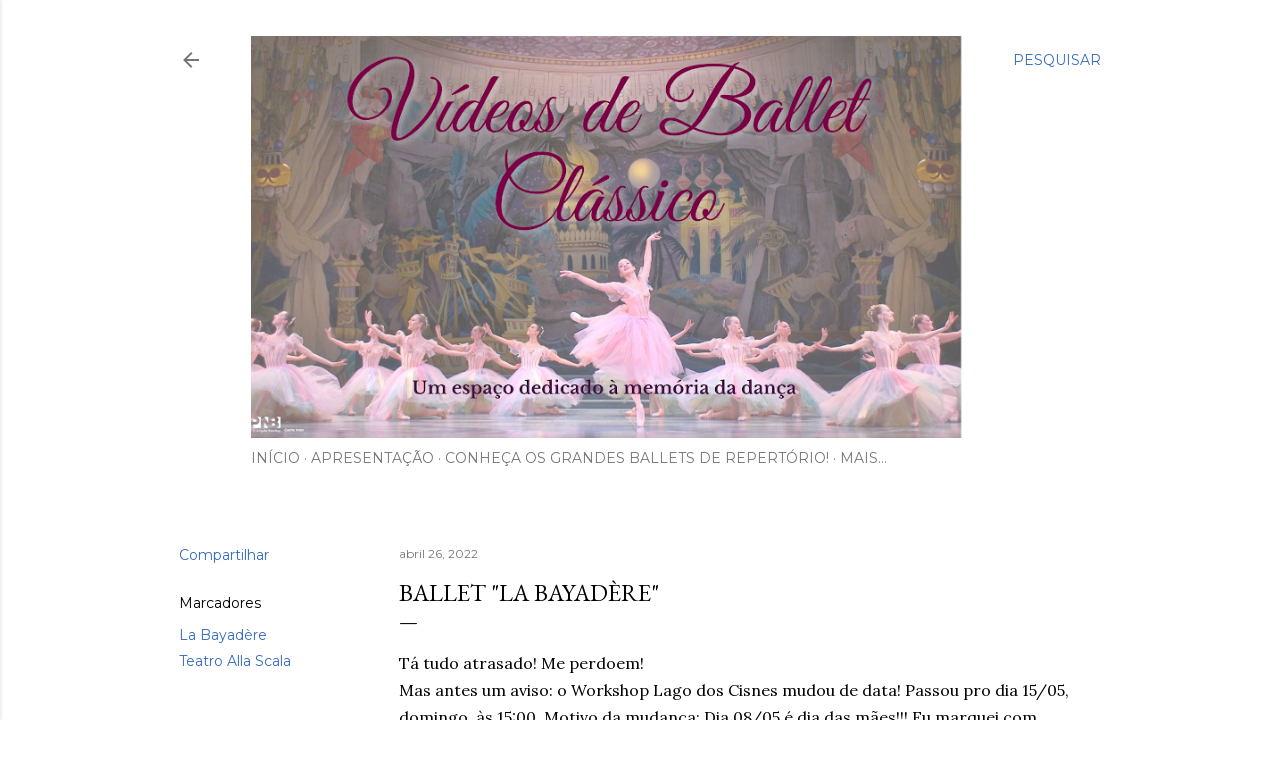

--- FILE ---
content_type: text/html; charset=UTF-8
request_url: https://www.videosdeballetclassico.com.br/2022/04/ballet-la-bayadere_26.html
body_size: 30476
content:
<!DOCTYPE html>
<html dir='ltr' lang='pt-BR'>
<head>
<meta content='width=device-width, initial-scale=1' name='viewport'/>
<title>Ballet &quot;La Bayadère&quot;</title>
<meta content='text/html; charset=UTF-8' http-equiv='Content-Type'/>
<!-- Chrome, Firefox OS and Opera -->
<meta content='#ffffff' name='theme-color'/>
<!-- Windows Phone -->
<meta content='#ffffff' name='msapplication-navbutton-color'/>
<meta content='blogger' name='generator'/>
<link href='https://www.videosdeballetclassico.com.br/favicon.ico' rel='icon' type='image/x-icon'/>
<link href='https://www.videosdeballetclassico.com.br/2022/04/ballet-la-bayadere_26.html' rel='canonical'/>
<link rel="alternate" type="application/atom+xml" title="Vídeos de Ballet Clássico - Atom" href="https://www.videosdeballetclassico.com.br/feeds/posts/default" />
<link rel="alternate" type="application/rss+xml" title="Vídeos de Ballet Clássico - RSS" href="https://www.videosdeballetclassico.com.br/feeds/posts/default?alt=rss" />
<link rel="service.post" type="application/atom+xml" title="Vídeos de Ballet Clássico - Atom" href="https://www.blogger.com/feeds/18482386220356493/posts/default" />

<link rel="alternate" type="application/atom+xml" title="Vídeos de Ballet Clássico - Atom" href="https://www.videosdeballetclassico.com.br/feeds/8816548385314083047/comments/default" />
<!--Can't find substitution for tag [blog.ieCssRetrofitLinks]-->
<link href='https://blogger.googleusercontent.com/img/b/R29vZ2xl/AVvXsEjbVskfa3pXb97KQTNQLTUrFLkaBLy60hJKcPB9ic-7y_at3-ikBGdv0sgS4HY-CnxARIHJZaV6-q8gDKalE9V8hnC372y3dx6PvRL-RICcGbf0N6ktkOPKP1N7MTNxI-OvNzp3QBXLWhnUxgdk68pZBhpiZ_GA3e572b5QM_qVTYTvvzWNmkn-pco/w283-h400/826.png' rel='image_src'/>
<meta content='https://www.videosdeballetclassico.com.br/2022/04/ballet-la-bayadere_26.html' property='og:url'/>
<meta content='Ballet &quot;La Bayadère&quot;' property='og:title'/>
<meta content='Tá tudo atrasado! Me perdoem! Mas antes um aviso: o Workshop Lago dos Cisnes mudou de data! Passou pro dia 15/05, domingo, às 15:00. Motivo ...' property='og:description'/>
<meta content='https://blogger.googleusercontent.com/img/b/R29vZ2xl/AVvXsEjbVskfa3pXb97KQTNQLTUrFLkaBLy60hJKcPB9ic-7y_at3-ikBGdv0sgS4HY-CnxARIHJZaV6-q8gDKalE9V8hnC372y3dx6PvRL-RICcGbf0N6ktkOPKP1N7MTNxI-OvNzp3QBXLWhnUxgdk68pZBhpiZ_GA3e572b5QM_qVTYTvvzWNmkn-pco/w1200-h630-p-k-no-nu/826.png' property='og:image'/>
<style type='text/css'>@font-face{font-family:'EB Garamond';font-style:normal;font-weight:400;font-display:swap;src:url(//fonts.gstatic.com/s/ebgaramond/v32/SlGDmQSNjdsmc35JDF1K5E55YMjF_7DPuGi-6_RkCY9_WamXgHlIbvw.woff2)format('woff2');unicode-range:U+0460-052F,U+1C80-1C8A,U+20B4,U+2DE0-2DFF,U+A640-A69F,U+FE2E-FE2F;}@font-face{font-family:'EB Garamond';font-style:normal;font-weight:400;font-display:swap;src:url(//fonts.gstatic.com/s/ebgaramond/v32/SlGDmQSNjdsmc35JDF1K5E55YMjF_7DPuGi-6_RkAI9_WamXgHlIbvw.woff2)format('woff2');unicode-range:U+0301,U+0400-045F,U+0490-0491,U+04B0-04B1,U+2116;}@font-face{font-family:'EB Garamond';font-style:normal;font-weight:400;font-display:swap;src:url(//fonts.gstatic.com/s/ebgaramond/v32/SlGDmQSNjdsmc35JDF1K5E55YMjF_7DPuGi-6_RkCI9_WamXgHlIbvw.woff2)format('woff2');unicode-range:U+1F00-1FFF;}@font-face{font-family:'EB Garamond';font-style:normal;font-weight:400;font-display:swap;src:url(//fonts.gstatic.com/s/ebgaramond/v32/SlGDmQSNjdsmc35JDF1K5E55YMjF_7DPuGi-6_RkB49_WamXgHlIbvw.woff2)format('woff2');unicode-range:U+0370-0377,U+037A-037F,U+0384-038A,U+038C,U+038E-03A1,U+03A3-03FF;}@font-face{font-family:'EB Garamond';font-style:normal;font-weight:400;font-display:swap;src:url(//fonts.gstatic.com/s/ebgaramond/v32/SlGDmQSNjdsmc35JDF1K5E55YMjF_7DPuGi-6_RkC49_WamXgHlIbvw.woff2)format('woff2');unicode-range:U+0102-0103,U+0110-0111,U+0128-0129,U+0168-0169,U+01A0-01A1,U+01AF-01B0,U+0300-0301,U+0303-0304,U+0308-0309,U+0323,U+0329,U+1EA0-1EF9,U+20AB;}@font-face{font-family:'EB Garamond';font-style:normal;font-weight:400;font-display:swap;src:url(//fonts.gstatic.com/s/ebgaramond/v32/SlGDmQSNjdsmc35JDF1K5E55YMjF_7DPuGi-6_RkCo9_WamXgHlIbvw.woff2)format('woff2');unicode-range:U+0100-02BA,U+02BD-02C5,U+02C7-02CC,U+02CE-02D7,U+02DD-02FF,U+0304,U+0308,U+0329,U+1D00-1DBF,U+1E00-1E9F,U+1EF2-1EFF,U+2020,U+20A0-20AB,U+20AD-20C0,U+2113,U+2C60-2C7F,U+A720-A7FF;}@font-face{font-family:'EB Garamond';font-style:normal;font-weight:400;font-display:swap;src:url(//fonts.gstatic.com/s/ebgaramond/v32/SlGDmQSNjdsmc35JDF1K5E55YMjF_7DPuGi-6_RkBI9_WamXgHlI.woff2)format('woff2');unicode-range:U+0000-00FF,U+0131,U+0152-0153,U+02BB-02BC,U+02C6,U+02DA,U+02DC,U+0304,U+0308,U+0329,U+2000-206F,U+20AC,U+2122,U+2191,U+2193,U+2212,U+2215,U+FEFF,U+FFFD;}@font-face{font-family:'Lora';font-style:normal;font-weight:400;font-display:swap;src:url(//fonts.gstatic.com/s/lora/v37/0QI6MX1D_JOuGQbT0gvTJPa787weuxJMkq18ndeYxZ2JTg.woff2)format('woff2');unicode-range:U+0460-052F,U+1C80-1C8A,U+20B4,U+2DE0-2DFF,U+A640-A69F,U+FE2E-FE2F;}@font-face{font-family:'Lora';font-style:normal;font-weight:400;font-display:swap;src:url(//fonts.gstatic.com/s/lora/v37/0QI6MX1D_JOuGQbT0gvTJPa787weuxJFkq18ndeYxZ2JTg.woff2)format('woff2');unicode-range:U+0301,U+0400-045F,U+0490-0491,U+04B0-04B1,U+2116;}@font-face{font-family:'Lora';font-style:normal;font-weight:400;font-display:swap;src:url(//fonts.gstatic.com/s/lora/v37/0QI6MX1D_JOuGQbT0gvTJPa787weuxI9kq18ndeYxZ2JTg.woff2)format('woff2');unicode-range:U+0302-0303,U+0305,U+0307-0308,U+0310,U+0312,U+0315,U+031A,U+0326-0327,U+032C,U+032F-0330,U+0332-0333,U+0338,U+033A,U+0346,U+034D,U+0391-03A1,U+03A3-03A9,U+03B1-03C9,U+03D1,U+03D5-03D6,U+03F0-03F1,U+03F4-03F5,U+2016-2017,U+2034-2038,U+203C,U+2040,U+2043,U+2047,U+2050,U+2057,U+205F,U+2070-2071,U+2074-208E,U+2090-209C,U+20D0-20DC,U+20E1,U+20E5-20EF,U+2100-2112,U+2114-2115,U+2117-2121,U+2123-214F,U+2190,U+2192,U+2194-21AE,U+21B0-21E5,U+21F1-21F2,U+21F4-2211,U+2213-2214,U+2216-22FF,U+2308-230B,U+2310,U+2319,U+231C-2321,U+2336-237A,U+237C,U+2395,U+239B-23B7,U+23D0,U+23DC-23E1,U+2474-2475,U+25AF,U+25B3,U+25B7,U+25BD,U+25C1,U+25CA,U+25CC,U+25FB,U+266D-266F,U+27C0-27FF,U+2900-2AFF,U+2B0E-2B11,U+2B30-2B4C,U+2BFE,U+3030,U+FF5B,U+FF5D,U+1D400-1D7FF,U+1EE00-1EEFF;}@font-face{font-family:'Lora';font-style:normal;font-weight:400;font-display:swap;src:url(//fonts.gstatic.com/s/lora/v37/0QI6MX1D_JOuGQbT0gvTJPa787weuxIvkq18ndeYxZ2JTg.woff2)format('woff2');unicode-range:U+0001-000C,U+000E-001F,U+007F-009F,U+20DD-20E0,U+20E2-20E4,U+2150-218F,U+2190,U+2192,U+2194-2199,U+21AF,U+21E6-21F0,U+21F3,U+2218-2219,U+2299,U+22C4-22C6,U+2300-243F,U+2440-244A,U+2460-24FF,U+25A0-27BF,U+2800-28FF,U+2921-2922,U+2981,U+29BF,U+29EB,U+2B00-2BFF,U+4DC0-4DFF,U+FFF9-FFFB,U+10140-1018E,U+10190-1019C,U+101A0,U+101D0-101FD,U+102E0-102FB,U+10E60-10E7E,U+1D2C0-1D2D3,U+1D2E0-1D37F,U+1F000-1F0FF,U+1F100-1F1AD,U+1F1E6-1F1FF,U+1F30D-1F30F,U+1F315,U+1F31C,U+1F31E,U+1F320-1F32C,U+1F336,U+1F378,U+1F37D,U+1F382,U+1F393-1F39F,U+1F3A7-1F3A8,U+1F3AC-1F3AF,U+1F3C2,U+1F3C4-1F3C6,U+1F3CA-1F3CE,U+1F3D4-1F3E0,U+1F3ED,U+1F3F1-1F3F3,U+1F3F5-1F3F7,U+1F408,U+1F415,U+1F41F,U+1F426,U+1F43F,U+1F441-1F442,U+1F444,U+1F446-1F449,U+1F44C-1F44E,U+1F453,U+1F46A,U+1F47D,U+1F4A3,U+1F4B0,U+1F4B3,U+1F4B9,U+1F4BB,U+1F4BF,U+1F4C8-1F4CB,U+1F4D6,U+1F4DA,U+1F4DF,U+1F4E3-1F4E6,U+1F4EA-1F4ED,U+1F4F7,U+1F4F9-1F4FB,U+1F4FD-1F4FE,U+1F503,U+1F507-1F50B,U+1F50D,U+1F512-1F513,U+1F53E-1F54A,U+1F54F-1F5FA,U+1F610,U+1F650-1F67F,U+1F687,U+1F68D,U+1F691,U+1F694,U+1F698,U+1F6AD,U+1F6B2,U+1F6B9-1F6BA,U+1F6BC,U+1F6C6-1F6CF,U+1F6D3-1F6D7,U+1F6E0-1F6EA,U+1F6F0-1F6F3,U+1F6F7-1F6FC,U+1F700-1F7FF,U+1F800-1F80B,U+1F810-1F847,U+1F850-1F859,U+1F860-1F887,U+1F890-1F8AD,U+1F8B0-1F8BB,U+1F8C0-1F8C1,U+1F900-1F90B,U+1F93B,U+1F946,U+1F984,U+1F996,U+1F9E9,U+1FA00-1FA6F,U+1FA70-1FA7C,U+1FA80-1FA89,U+1FA8F-1FAC6,U+1FACE-1FADC,U+1FADF-1FAE9,U+1FAF0-1FAF8,U+1FB00-1FBFF;}@font-face{font-family:'Lora';font-style:normal;font-weight:400;font-display:swap;src:url(//fonts.gstatic.com/s/lora/v37/0QI6MX1D_JOuGQbT0gvTJPa787weuxJOkq18ndeYxZ2JTg.woff2)format('woff2');unicode-range:U+0102-0103,U+0110-0111,U+0128-0129,U+0168-0169,U+01A0-01A1,U+01AF-01B0,U+0300-0301,U+0303-0304,U+0308-0309,U+0323,U+0329,U+1EA0-1EF9,U+20AB;}@font-face{font-family:'Lora';font-style:normal;font-weight:400;font-display:swap;src:url(//fonts.gstatic.com/s/lora/v37/0QI6MX1D_JOuGQbT0gvTJPa787weuxJPkq18ndeYxZ2JTg.woff2)format('woff2');unicode-range:U+0100-02BA,U+02BD-02C5,U+02C7-02CC,U+02CE-02D7,U+02DD-02FF,U+0304,U+0308,U+0329,U+1D00-1DBF,U+1E00-1E9F,U+1EF2-1EFF,U+2020,U+20A0-20AB,U+20AD-20C0,U+2113,U+2C60-2C7F,U+A720-A7FF;}@font-face{font-family:'Lora';font-style:normal;font-weight:400;font-display:swap;src:url(//fonts.gstatic.com/s/lora/v37/0QI6MX1D_JOuGQbT0gvTJPa787weuxJBkq18ndeYxZ0.woff2)format('woff2');unicode-range:U+0000-00FF,U+0131,U+0152-0153,U+02BB-02BC,U+02C6,U+02DA,U+02DC,U+0304,U+0308,U+0329,U+2000-206F,U+20AC,U+2122,U+2191,U+2193,U+2212,U+2215,U+FEFF,U+FFFD;}@font-face{font-family:'Montserrat';font-style:normal;font-weight:400;font-display:swap;src:url(//fonts.gstatic.com/s/montserrat/v31/JTUSjIg1_i6t8kCHKm459WRhyyTh89ZNpQ.woff2)format('woff2');unicode-range:U+0460-052F,U+1C80-1C8A,U+20B4,U+2DE0-2DFF,U+A640-A69F,U+FE2E-FE2F;}@font-face{font-family:'Montserrat';font-style:normal;font-weight:400;font-display:swap;src:url(//fonts.gstatic.com/s/montserrat/v31/JTUSjIg1_i6t8kCHKm459W1hyyTh89ZNpQ.woff2)format('woff2');unicode-range:U+0301,U+0400-045F,U+0490-0491,U+04B0-04B1,U+2116;}@font-face{font-family:'Montserrat';font-style:normal;font-weight:400;font-display:swap;src:url(//fonts.gstatic.com/s/montserrat/v31/JTUSjIg1_i6t8kCHKm459WZhyyTh89ZNpQ.woff2)format('woff2');unicode-range:U+0102-0103,U+0110-0111,U+0128-0129,U+0168-0169,U+01A0-01A1,U+01AF-01B0,U+0300-0301,U+0303-0304,U+0308-0309,U+0323,U+0329,U+1EA0-1EF9,U+20AB;}@font-face{font-family:'Montserrat';font-style:normal;font-weight:400;font-display:swap;src:url(//fonts.gstatic.com/s/montserrat/v31/JTUSjIg1_i6t8kCHKm459WdhyyTh89ZNpQ.woff2)format('woff2');unicode-range:U+0100-02BA,U+02BD-02C5,U+02C7-02CC,U+02CE-02D7,U+02DD-02FF,U+0304,U+0308,U+0329,U+1D00-1DBF,U+1E00-1E9F,U+1EF2-1EFF,U+2020,U+20A0-20AB,U+20AD-20C0,U+2113,U+2C60-2C7F,U+A720-A7FF;}@font-face{font-family:'Montserrat';font-style:normal;font-weight:400;font-display:swap;src:url(//fonts.gstatic.com/s/montserrat/v31/JTUSjIg1_i6t8kCHKm459WlhyyTh89Y.woff2)format('woff2');unicode-range:U+0000-00FF,U+0131,U+0152-0153,U+02BB-02BC,U+02C6,U+02DA,U+02DC,U+0304,U+0308,U+0329,U+2000-206F,U+20AC,U+2122,U+2191,U+2193,U+2212,U+2215,U+FEFF,U+FFFD;}@font-face{font-family:'Montserrat';font-style:normal;font-weight:700;font-display:swap;src:url(//fonts.gstatic.com/s/montserrat/v31/JTUSjIg1_i6t8kCHKm459WRhyyTh89ZNpQ.woff2)format('woff2');unicode-range:U+0460-052F,U+1C80-1C8A,U+20B4,U+2DE0-2DFF,U+A640-A69F,U+FE2E-FE2F;}@font-face{font-family:'Montserrat';font-style:normal;font-weight:700;font-display:swap;src:url(//fonts.gstatic.com/s/montserrat/v31/JTUSjIg1_i6t8kCHKm459W1hyyTh89ZNpQ.woff2)format('woff2');unicode-range:U+0301,U+0400-045F,U+0490-0491,U+04B0-04B1,U+2116;}@font-face{font-family:'Montserrat';font-style:normal;font-weight:700;font-display:swap;src:url(//fonts.gstatic.com/s/montserrat/v31/JTUSjIg1_i6t8kCHKm459WZhyyTh89ZNpQ.woff2)format('woff2');unicode-range:U+0102-0103,U+0110-0111,U+0128-0129,U+0168-0169,U+01A0-01A1,U+01AF-01B0,U+0300-0301,U+0303-0304,U+0308-0309,U+0323,U+0329,U+1EA0-1EF9,U+20AB;}@font-face{font-family:'Montserrat';font-style:normal;font-weight:700;font-display:swap;src:url(//fonts.gstatic.com/s/montserrat/v31/JTUSjIg1_i6t8kCHKm459WdhyyTh89ZNpQ.woff2)format('woff2');unicode-range:U+0100-02BA,U+02BD-02C5,U+02C7-02CC,U+02CE-02D7,U+02DD-02FF,U+0304,U+0308,U+0329,U+1D00-1DBF,U+1E00-1E9F,U+1EF2-1EFF,U+2020,U+20A0-20AB,U+20AD-20C0,U+2113,U+2C60-2C7F,U+A720-A7FF;}@font-face{font-family:'Montserrat';font-style:normal;font-weight:700;font-display:swap;src:url(//fonts.gstatic.com/s/montserrat/v31/JTUSjIg1_i6t8kCHKm459WlhyyTh89Y.woff2)format('woff2');unicode-range:U+0000-00FF,U+0131,U+0152-0153,U+02BB-02BC,U+02C6,U+02DA,U+02DC,U+0304,U+0308,U+0329,U+2000-206F,U+20AC,U+2122,U+2191,U+2193,U+2212,U+2215,U+FEFF,U+FFFD;}</style>
<style id='page-skin-1' type='text/css'><!--
/*! normalize.css v3.0.1 | MIT License | git.io/normalize */html{font-family:sans-serif;-ms-text-size-adjust:100%;-webkit-text-size-adjust:100%}body{margin:0}article,aside,details,figcaption,figure,footer,header,hgroup,main,nav,section,summary{display:block}audio,canvas,progress,video{display:inline-block;vertical-align:baseline}audio:not([controls]){display:none;height:0}[hidden],template{display:none}a{background:transparent}a:active,a:hover{outline:0}abbr[title]{border-bottom:1px dotted}b,strong{font-weight:bold}dfn{font-style:italic}h1{font-size:2em;margin:.67em 0}mark{background:#ff0;color:#000}small{font-size:80%}sub,sup{font-size:75%;line-height:0;position:relative;vertical-align:baseline}sup{top:-0.5em}sub{bottom:-0.25em}img{border:0}svg:not(:root){overflow:hidden}figure{margin:1em 40px}hr{-moz-box-sizing:content-box;box-sizing:content-box;height:0}pre{overflow:auto}code,kbd,pre,samp{font-family:monospace,monospace;font-size:1em}button,input,optgroup,select,textarea{color:inherit;font:inherit;margin:0}button{overflow:visible}button,select{text-transform:none}button,html input[type="button"],input[type="reset"],input[type="submit"]{-webkit-appearance:button;cursor:pointer}button[disabled],html input[disabled]{cursor:default}button::-moz-focus-inner,input::-moz-focus-inner{border:0;padding:0}input{line-height:normal}input[type="checkbox"],input[type="radio"]{box-sizing:border-box;padding:0}input[type="number"]::-webkit-inner-spin-button,input[type="number"]::-webkit-outer-spin-button{height:auto}input[type="search"]{-webkit-appearance:textfield;-moz-box-sizing:content-box;-webkit-box-sizing:content-box;box-sizing:content-box}input[type="search"]::-webkit-search-cancel-button,input[type="search"]::-webkit-search-decoration{-webkit-appearance:none}fieldset{border:1px solid #c0c0c0;margin:0 2px;padding:.35em .625em .75em}legend{border:0;padding:0}textarea{overflow:auto}optgroup{font-weight:bold}table{border-collapse:collapse;border-spacing:0}td,th{padding:0}
/*!************************************************
* Blogger Template Style
* Name: Soho
**************************************************/
body{
overflow-wrap:break-word;
word-break:break-word;
word-wrap:break-word
}
.hidden{
display:none
}
.invisible{
visibility:hidden
}
.container::after,.float-container::after{
clear:both;
content:"";
display:table
}
.clearboth{
clear:both
}
#comments .comment .comment-actions,.subscribe-popup .FollowByEmail .follow-by-email-submit{
background:0 0;
border:0;
box-shadow:none;
color:#376bbe;
cursor:pointer;
font-size:14px;
font-weight:700;
outline:0;
text-decoration:none;
text-transform:uppercase;
width:auto
}
.dim-overlay{
background-color:rgba(0,0,0,.54);
height:100vh;
left:0;
position:fixed;
top:0;
width:100%
}
#sharing-dim-overlay{
background-color:transparent
}
input::-ms-clear{
display:none
}
.blogger-logo,.svg-icon-24.blogger-logo{
fill:#ff9800;
opacity:1
}
.loading-spinner-large{
-webkit-animation:mspin-rotate 1.568s infinite linear;
animation:mspin-rotate 1.568s infinite linear;
height:48px;
overflow:hidden;
position:absolute;
width:48px;
z-index:200
}
.loading-spinner-large>div{
-webkit-animation:mspin-revrot 5332ms infinite steps(4);
animation:mspin-revrot 5332ms infinite steps(4)
}
.loading-spinner-large>div>div{
-webkit-animation:mspin-singlecolor-large-film 1333ms infinite steps(81);
animation:mspin-singlecolor-large-film 1333ms infinite steps(81);
background-size:100%;
height:48px;
width:3888px
}
.mspin-black-large>div>div,.mspin-grey_54-large>div>div{
background-image:url(https://www.blogblog.com/indie/mspin_black_large.svg)
}
.mspin-white-large>div>div{
background-image:url(https://www.blogblog.com/indie/mspin_white_large.svg)
}
.mspin-grey_54-large{
opacity:.54
}
@-webkit-keyframes mspin-singlecolor-large-film{
from{
-webkit-transform:translateX(0);
transform:translateX(0)
}
to{
-webkit-transform:translateX(-3888px);
transform:translateX(-3888px)
}
}
@keyframes mspin-singlecolor-large-film{
from{
-webkit-transform:translateX(0);
transform:translateX(0)
}
to{
-webkit-transform:translateX(-3888px);
transform:translateX(-3888px)
}
}
@-webkit-keyframes mspin-rotate{
from{
-webkit-transform:rotate(0);
transform:rotate(0)
}
to{
-webkit-transform:rotate(360deg);
transform:rotate(360deg)
}
}
@keyframes mspin-rotate{
from{
-webkit-transform:rotate(0);
transform:rotate(0)
}
to{
-webkit-transform:rotate(360deg);
transform:rotate(360deg)
}
}
@-webkit-keyframes mspin-revrot{
from{
-webkit-transform:rotate(0);
transform:rotate(0)
}
to{
-webkit-transform:rotate(-360deg);
transform:rotate(-360deg)
}
}
@keyframes mspin-revrot{
from{
-webkit-transform:rotate(0);
transform:rotate(0)
}
to{
-webkit-transform:rotate(-360deg);
transform:rotate(-360deg)
}
}
.skip-navigation{
background-color:#fff;
box-sizing:border-box;
color:#000;
display:block;
height:0;
left:0;
line-height:50px;
overflow:hidden;
padding-top:0;
position:fixed;
text-align:center;
top:0;
-webkit-transition:box-shadow .3s,height .3s,padding-top .3s;
transition:box-shadow .3s,height .3s,padding-top .3s;
width:100%;
z-index:900
}
.skip-navigation:focus{
box-shadow:0 4px 5px 0 rgba(0,0,0,.14),0 1px 10px 0 rgba(0,0,0,.12),0 2px 4px -1px rgba(0,0,0,.2);
height:50px
}
#main{
outline:0
}
.main-heading{
position:absolute;
clip:rect(1px,1px,1px,1px);
padding:0;
border:0;
height:1px;
width:1px;
overflow:hidden
}
.Attribution{
margin-top:1em;
text-align:center
}
.Attribution .blogger img,.Attribution .blogger svg{
vertical-align:bottom
}
.Attribution .blogger img{
margin-right:.5em
}
.Attribution div{
line-height:24px;
margin-top:.5em
}
.Attribution .copyright,.Attribution .image-attribution{
font-size:.7em;
margin-top:1.5em
}
.BLOG_mobile_video_class{
display:none
}
.bg-photo{
background-attachment:scroll!important
}
body .CSS_LIGHTBOX{
z-index:900
}
.extendable .show-less,.extendable .show-more{
border-color:#376bbe;
color:#376bbe;
margin-top:8px
}
.extendable .show-less.hidden,.extendable .show-more.hidden{
display:none
}
.inline-ad{
display:none;
max-width:100%;
overflow:hidden
}
.adsbygoogle{
display:block
}
#cookieChoiceInfo{
bottom:0;
top:auto
}
iframe.b-hbp-video{
border:0
}
.post-body img{
max-width:100%
}
.post-body iframe{
max-width:100%
}
.post-body a[imageanchor="1"]{
display:inline-block
}
.byline{
margin-right:1em
}
.byline:last-child{
margin-right:0
}
.link-copied-dialog{
max-width:520px;
outline:0
}
.link-copied-dialog .modal-dialog-buttons{
margin-top:8px
}
.link-copied-dialog .goog-buttonset-default{
background:0 0;
border:0
}
.link-copied-dialog .goog-buttonset-default:focus{
outline:0
}
.paging-control-container{
margin-bottom:16px
}
.paging-control-container .paging-control{
display:inline-block
}
.paging-control-container .comment-range-text::after,.paging-control-container .paging-control{
color:#376bbe
}
.paging-control-container .comment-range-text,.paging-control-container .paging-control{
margin-right:8px
}
.paging-control-container .comment-range-text::after,.paging-control-container .paging-control::after{
content:"\b7";
cursor:default;
padding-left:8px;
pointer-events:none
}
.paging-control-container .comment-range-text:last-child::after,.paging-control-container .paging-control:last-child::after{
content:none
}
.byline.reactions iframe{
height:20px
}
.b-notification{
color:#000;
background-color:#fff;
border-bottom:solid 1px #000;
box-sizing:border-box;
padding:16px 32px;
text-align:center
}
.b-notification.visible{
-webkit-transition:margin-top .3s cubic-bezier(.4,0,.2,1);
transition:margin-top .3s cubic-bezier(.4,0,.2,1)
}
.b-notification.invisible{
position:absolute
}
.b-notification-close{
position:absolute;
right:8px;
top:8px
}
.no-posts-message{
line-height:40px;
text-align:center
}
@media screen and (max-width:1162px){
body.item-view .post-body a[imageanchor="1"][style*="float: left;"],body.item-view .post-body a[imageanchor="1"][style*="float: right;"]{
float:none!important;
clear:none!important
}
body.item-view .post-body a[imageanchor="1"] img{
display:block;
height:auto;
margin:0 auto
}
body.item-view .post-body>.separator:first-child>a[imageanchor="1"]:first-child{
margin-top:20px
}
.post-body a[imageanchor]{
display:block
}
body.item-view .post-body a[imageanchor="1"]{
margin-left:0!important;
margin-right:0!important
}
body.item-view .post-body a[imageanchor="1"]+a[imageanchor="1"]{
margin-top:16px
}
}
.item-control{
display:none
}
#comments{
border-top:1px dashed rgba(0,0,0,.54);
margin-top:20px;
padding:20px
}
#comments .comment-thread ol{
margin:0;
padding-left:0;
padding-left:0
}
#comments .comment .comment-replybox-single,#comments .comment-thread .comment-replies{
margin-left:60px
}
#comments .comment-thread .thread-count{
display:none
}
#comments .comment{
list-style-type:none;
padding:0 0 30px;
position:relative
}
#comments .comment .comment{
padding-bottom:8px
}
.comment .avatar-image-container{
position:absolute
}
.comment .avatar-image-container img{
border-radius:50%
}
.avatar-image-container svg,.comment .avatar-image-container .avatar-icon{
border-radius:50%;
border:solid 1px #000000;
box-sizing:border-box;
fill:#000000;
height:35px;
margin:0;
padding:7px;
width:35px
}
.comment .comment-block{
margin-top:10px;
margin-left:60px;
padding-bottom:0
}
#comments .comment-author-header-wrapper{
margin-left:40px
}
#comments .comment .thread-expanded .comment-block{
padding-bottom:20px
}
#comments .comment .comment-header .user,#comments .comment .comment-header .user a{
color:#000000;
font-style:normal;
font-weight:700
}
#comments .comment .comment-actions{
bottom:0;
margin-bottom:15px;
position:absolute
}
#comments .comment .comment-actions>*{
margin-right:8px
}
#comments .comment .comment-header .datetime{
bottom:0;
color:rgba(0, 0, 0, 0.54);
display:inline-block;
font-size:13px;
font-style:italic;
margin-left:8px
}
#comments .comment .comment-footer .comment-timestamp a,#comments .comment .comment-header .datetime a{
color:rgba(0, 0, 0, 0.54)
}
#comments .comment .comment-content,.comment .comment-body{
margin-top:12px;
word-break:break-word
}
.comment-body{
margin-bottom:12px
}
#comments.embed[data-num-comments="0"]{
border:0;
margin-top:0;
padding-top:0
}
#comments.embed[data-num-comments="0"] #comment-post-message,#comments.embed[data-num-comments="0"] div.comment-form>p,#comments.embed[data-num-comments="0"] p.comment-footer{
display:none
}
#comment-editor-src{
display:none
}
.comments .comments-content .loadmore.loaded{
max-height:0;
opacity:0;
overflow:hidden
}
.extendable .remaining-items{
height:0;
overflow:hidden;
-webkit-transition:height .3s cubic-bezier(.4,0,.2,1);
transition:height .3s cubic-bezier(.4,0,.2,1)
}
.extendable .remaining-items.expanded{
height:auto
}
.svg-icon-24,.svg-icon-24-button{
cursor:pointer;
height:24px;
width:24px;
min-width:24px
}
.touch-icon{
margin:-12px;
padding:12px
}
.touch-icon:active,.touch-icon:focus{
background-color:rgba(153,153,153,.4);
border-radius:50%
}
svg:not(:root).touch-icon{
overflow:visible
}
html[dir=rtl] .rtl-reversible-icon{
-webkit-transform:scaleX(-1);
-ms-transform:scaleX(-1);
transform:scaleX(-1)
}
.svg-icon-24-button,.touch-icon-button{
background:0 0;
border:0;
margin:0;
outline:0;
padding:0
}
.touch-icon-button .touch-icon:active,.touch-icon-button .touch-icon:focus{
background-color:transparent
}
.touch-icon-button:active .touch-icon,.touch-icon-button:focus .touch-icon{
background-color:rgba(153,153,153,.4);
border-radius:50%
}
.Profile .default-avatar-wrapper .avatar-icon{
border-radius:50%;
border:solid 1px #000000;
box-sizing:border-box;
fill:#000000;
margin:0
}
.Profile .individual .default-avatar-wrapper .avatar-icon{
padding:25px
}
.Profile .individual .avatar-icon,.Profile .individual .profile-img{
height:120px;
width:120px
}
.Profile .team .default-avatar-wrapper .avatar-icon{
padding:8px
}
.Profile .team .avatar-icon,.Profile .team .default-avatar-wrapper,.Profile .team .profile-img{
height:40px;
width:40px
}
.snippet-container{
margin:0;
position:relative;
overflow:hidden
}
.snippet-fade{
bottom:0;
box-sizing:border-box;
position:absolute;
width:96px
}
.snippet-fade{
right:0
}
.snippet-fade:after{
content:"\2026"
}
.snippet-fade:after{
float:right
}
.centered-top-container.sticky{
left:0;
position:fixed;
right:0;
top:0;
width:auto;
z-index:50;
-webkit-transition-property:opacity,-webkit-transform;
transition-property:opacity,-webkit-transform;
transition-property:transform,opacity;
transition-property:transform,opacity,-webkit-transform;
-webkit-transition-duration:.2s;
transition-duration:.2s;
-webkit-transition-timing-function:cubic-bezier(.4,0,.2,1);
transition-timing-function:cubic-bezier(.4,0,.2,1)
}
.centered-top-placeholder{
display:none
}
.collapsed-header .centered-top-placeholder{
display:block
}
.centered-top-container .Header .replaced h1,.centered-top-placeholder .Header .replaced h1{
display:none
}
.centered-top-container.sticky .Header .replaced h1{
display:block
}
.centered-top-container.sticky .Header .header-widget{
background:0 0
}
.centered-top-container.sticky .Header .header-image-wrapper{
display:none
}
.centered-top-container img,.centered-top-placeholder img{
max-width:100%
}
.collapsible{
-webkit-transition:height .3s cubic-bezier(.4,0,.2,1);
transition:height .3s cubic-bezier(.4,0,.2,1)
}
.collapsible,.collapsible>summary{
display:block;
overflow:hidden
}
.collapsible>:not(summary){
display:none
}
.collapsible[open]>:not(summary){
display:block
}
.collapsible:focus,.collapsible>summary:focus{
outline:0
}
.collapsible>summary{
cursor:pointer;
display:block;
padding:0
}
.collapsible:focus>summary,.collapsible>summary:focus{
background-color:transparent
}
.collapsible>summary::-webkit-details-marker{
display:none
}
.collapsible-title{
-webkit-box-align:center;
-webkit-align-items:center;
-ms-flex-align:center;
align-items:center;
display:-webkit-box;
display:-webkit-flex;
display:-ms-flexbox;
display:flex
}
.collapsible-title .title{
-webkit-box-flex:1;
-webkit-flex:1 1 auto;
-ms-flex:1 1 auto;
flex:1 1 auto;
-webkit-box-ordinal-group:1;
-webkit-order:0;
-ms-flex-order:0;
order:0;
overflow:hidden;
text-overflow:ellipsis;
white-space:nowrap
}
.collapsible-title .chevron-down,.collapsible[open] .collapsible-title .chevron-up{
display:block
}
.collapsible-title .chevron-up,.collapsible[open] .collapsible-title .chevron-down{
display:none
}
.flat-button{
cursor:pointer;
display:inline-block;
font-weight:700;
text-transform:uppercase;
border-radius:2px;
padding:8px;
margin:-8px
}
.flat-icon-button{
background:0 0;
border:0;
margin:0;
outline:0;
padding:0;
margin:-12px;
padding:12px;
cursor:pointer;
box-sizing:content-box;
display:inline-block;
line-height:0
}
.flat-icon-button,.flat-icon-button .splash-wrapper{
border-radius:50%
}
.flat-icon-button .splash.animate{
-webkit-animation-duration:.3s;
animation-duration:.3s
}
.overflowable-container{
max-height:28px;
overflow:hidden;
position:relative
}
.overflow-button{
cursor:pointer
}
#overflowable-dim-overlay{
background:0 0
}
.overflow-popup{
box-shadow:0 2px 2px 0 rgba(0,0,0,.14),0 3px 1px -2px rgba(0,0,0,.2),0 1px 5px 0 rgba(0,0,0,.12);
background-color:#ffffff;
left:0;
max-width:calc(100% - 32px);
position:absolute;
top:0;
visibility:hidden;
z-index:101
}
.overflow-popup ul{
list-style:none
}
.overflow-popup .tabs li,.overflow-popup li{
display:block;
height:auto
}
.overflow-popup .tabs li{
padding-left:0;
padding-right:0
}
.overflow-button.hidden,.overflow-popup .tabs li.hidden,.overflow-popup li.hidden{
display:none
}
.search{
display:-webkit-box;
display:-webkit-flex;
display:-ms-flexbox;
display:flex;
line-height:24px;
width:24px
}
.search.focused{
width:100%
}
.search.focused .section{
width:100%
}
.search form{
z-index:101
}
.search h3{
display:none
}
.search form{
display:-webkit-box;
display:-webkit-flex;
display:-ms-flexbox;
display:flex;
-webkit-box-flex:1;
-webkit-flex:1 0 0;
-ms-flex:1 0 0px;
flex:1 0 0;
border-bottom:solid 1px transparent;
padding-bottom:8px
}
.search form>*{
display:none
}
.search.focused form>*{
display:block
}
.search .search-input label{
display:none
}
.centered-top-placeholder.cloned .search form{
z-index:30
}
.search.focused form{
border-color:rgba(0, 0, 0, 0.54);
position:relative;
width:auto
}
.collapsed-header .centered-top-container .search.focused form{
border-bottom-color:transparent
}
.search-expand{
-webkit-box-flex:0;
-webkit-flex:0 0 auto;
-ms-flex:0 0 auto;
flex:0 0 auto
}
.search-expand-text{
display:none
}
.search-close{
display:inline;
vertical-align:middle
}
.search-input{
-webkit-box-flex:1;
-webkit-flex:1 0 1px;
-ms-flex:1 0 1px;
flex:1 0 1px
}
.search-input input{
background:0 0;
border:0;
box-sizing:border-box;
color:rgba(0, 0, 0, 0.54);
display:inline-block;
outline:0;
width:calc(100% - 48px)
}
.search-input input.no-cursor{
color:transparent;
text-shadow:0 0 0 rgba(0, 0, 0, 0.54)
}
.collapsed-header .centered-top-container .search-action,.collapsed-header .centered-top-container .search-input input{
color:rgba(0, 0, 0, 0.54)
}
.collapsed-header .centered-top-container .search-input input.no-cursor{
color:transparent;
text-shadow:0 0 0 rgba(0, 0, 0, 0.54)
}
.collapsed-header .centered-top-container .search-input input.no-cursor:focus,.search-input input.no-cursor:focus{
outline:0
}
.search-focused>*{
visibility:hidden
}
.search-focused .search,.search-focused .search-icon{
visibility:visible
}
.search.focused .search-action{
display:block
}
.search.focused .search-action:disabled{
opacity:.3
}
.widget.Sharing .sharing-button{
display:none
}
.widget.Sharing .sharing-buttons li{
padding:0
}
.widget.Sharing .sharing-buttons li span{
display:none
}
.post-share-buttons{
position:relative
}
.centered-bottom .share-buttons .svg-icon-24,.share-buttons .svg-icon-24{
fill:#000000
}
.sharing-open.touch-icon-button:active .touch-icon,.sharing-open.touch-icon-button:focus .touch-icon{
background-color:transparent
}
.share-buttons{
background-color:#ffffff;
border-radius:2px;
box-shadow:0 2px 2px 0 rgba(0,0,0,.14),0 3px 1px -2px rgba(0,0,0,.2),0 1px 5px 0 rgba(0,0,0,.12);
color:#000000;
list-style:none;
margin:0;
padding:8px 0;
position:absolute;
top:-11px;
min-width:200px;
z-index:101
}
.share-buttons.hidden{
display:none
}
.sharing-button{
background:0 0;
border:0;
margin:0;
outline:0;
padding:0;
cursor:pointer
}
.share-buttons li{
margin:0;
height:48px
}
.share-buttons li:last-child{
margin-bottom:0
}
.share-buttons li .sharing-platform-button{
box-sizing:border-box;
cursor:pointer;
display:block;
height:100%;
margin-bottom:0;
padding:0 16px;
position:relative;
width:100%
}
.share-buttons li .sharing-platform-button:focus,.share-buttons li .sharing-platform-button:hover{
background-color:rgba(128,128,128,.1);
outline:0
}
.share-buttons li svg[class*=" sharing-"],.share-buttons li svg[class^=sharing-]{
position:absolute;
top:10px
}
.share-buttons li span.sharing-platform-button{
position:relative;
top:0
}
.share-buttons li .platform-sharing-text{
display:block;
font-size:16px;
line-height:48px;
white-space:nowrap
}
.share-buttons li .platform-sharing-text{
margin-left:56px
}
.sidebar-container{
background-color:#f7f7f7;
max-width:350px;
overflow-y:auto;
-webkit-transition-property:-webkit-transform;
transition-property:-webkit-transform;
transition-property:transform;
transition-property:transform,-webkit-transform;
-webkit-transition-duration:.3s;
transition-duration:.3s;
-webkit-transition-timing-function:cubic-bezier(0,0,.2,1);
transition-timing-function:cubic-bezier(0,0,.2,1);
width:350px;
z-index:101;
-webkit-overflow-scrolling:touch
}
.sidebar-container .navigation{
line-height:0;
padding:16px
}
.sidebar-container .sidebar-back{
cursor:pointer
}
.sidebar-container .widget{
background:0 0;
margin:0 16px;
padding:16px 0
}
.sidebar-container .widget .title{
color:rgba(0, 0, 0, 0.54);
margin:0
}
.sidebar-container .widget ul{
list-style:none;
margin:0;
padding:0
}
.sidebar-container .widget ul ul{
margin-left:1em
}
.sidebar-container .widget li{
font-size:16px;
line-height:normal
}
.sidebar-container .widget+.widget{
border-top:1px dashed rgba(0, 0, 0, 0.54)
}
.BlogArchive li{
margin:16px 0
}
.BlogArchive li:last-child{
margin-bottom:0
}
.Label li a{
display:inline-block
}
.BlogArchive .post-count,.Label .label-count{
float:right;
margin-left:.25em
}
.BlogArchive .post-count::before,.Label .label-count::before{
content:"("
}
.BlogArchive .post-count::after,.Label .label-count::after{
content:")"
}
.widget.Translate .skiptranslate>div{
display:block!important
}
.widget.Profile .profile-link{
display:-webkit-box;
display:-webkit-flex;
display:-ms-flexbox;
display:flex
}
.widget.Profile .team-member .default-avatar-wrapper,.widget.Profile .team-member .profile-img{
-webkit-box-flex:0;
-webkit-flex:0 0 auto;
-ms-flex:0 0 auto;
flex:0 0 auto;
margin-right:1em
}
.widget.Profile .individual .profile-link{
-webkit-box-orient:vertical;
-webkit-box-direction:normal;
-webkit-flex-direction:column;
-ms-flex-direction:column;
flex-direction:column
}
.widget.Profile .team .profile-link .profile-name{
-webkit-align-self:center;
-ms-flex-item-align:center;
align-self:center;
display:block;
-webkit-box-flex:1;
-webkit-flex:1 1 auto;
-ms-flex:1 1 auto;
flex:1 1 auto
}
.dim-overlay{
background-color:rgba(0,0,0,.54);
z-index:100
}
body.sidebar-visible{
overflow-y:hidden
}
@media screen and (max-width:1505px){
.sidebar-container{
bottom:0;
position:fixed;
top:0;
left:0;
right:auto
}
.sidebar-container.sidebar-invisible{
-webkit-transition-timing-function:cubic-bezier(.4,0,.6,1);
transition-timing-function:cubic-bezier(.4,0,.6,1)
}
html[dir=ltr] .sidebar-container.sidebar-invisible{
-webkit-transform:translateX(-350px);
-ms-transform:translateX(-350px);
transform:translateX(-350px)
}
html[dir=rtl] .sidebar-container.sidebar-invisible{
-webkit-transform:translateX(350px);
-ms-transform:translateX(350px);
transform:translateX(350px)
}
}
@media screen and (min-width:1506px){
.sidebar-container{
position:absolute;
top:0;
left:0;
right:auto
}
.sidebar-container .navigation{
display:none
}
}
.dialog{
box-shadow:0 2px 2px 0 rgba(0,0,0,.14),0 3px 1px -2px rgba(0,0,0,.2),0 1px 5px 0 rgba(0,0,0,.12);
background:#ffffff;
box-sizing:border-box;
color:#000000;
padding:30px;
position:fixed;
text-align:center;
width:calc(100% - 24px);
z-index:101
}
.dialog input[type=email],.dialog input[type=text]{
background-color:transparent;
border:0;
border-bottom:solid 1px rgba(0,0,0,.12);
color:#000000;
display:block;
font-family:EB Garamond, serif;
font-size:16px;
line-height:24px;
margin:auto;
padding-bottom:7px;
outline:0;
text-align:center;
width:100%
}
.dialog input[type=email]::-webkit-input-placeholder,.dialog input[type=text]::-webkit-input-placeholder{
color:#000000
}
.dialog input[type=email]::-moz-placeholder,.dialog input[type=text]::-moz-placeholder{
color:#000000
}
.dialog input[type=email]:-ms-input-placeholder,.dialog input[type=text]:-ms-input-placeholder{
color:#000000
}
.dialog input[type=email]::-ms-input-placeholder,.dialog input[type=text]::-ms-input-placeholder{
color:#000000
}
.dialog input[type=email]::placeholder,.dialog input[type=text]::placeholder{
color:#000000
}
.dialog input[type=email]:focus,.dialog input[type=text]:focus{
border-bottom:solid 2px #376bbe;
padding-bottom:6px
}
.dialog input.no-cursor{
color:transparent;
text-shadow:0 0 0 #000000
}
.dialog input.no-cursor:focus{
outline:0
}
.dialog input.no-cursor:focus{
outline:0
}
.dialog input[type=submit]{
font-family:EB Garamond, serif
}
.dialog .goog-buttonset-default{
color:#376bbe
}
.subscribe-popup{
max-width:364px
}
.subscribe-popup h3{
color:#000000;
font-size:1.8em;
margin-top:0
}
.subscribe-popup .FollowByEmail h3{
display:none
}
.subscribe-popup .FollowByEmail .follow-by-email-submit{
color:#376bbe;
display:inline-block;
margin:0 auto;
margin-top:24px;
width:auto;
white-space:normal
}
.subscribe-popup .FollowByEmail .follow-by-email-submit:disabled{
cursor:default;
opacity:.3
}
@media (max-width:800px){
.blog-name div.widget.Subscribe{
margin-bottom:16px
}
body.item-view .blog-name div.widget.Subscribe{
margin:8px auto 16px auto;
width:100%
}
}
body#layout .bg-photo,body#layout .bg-photo-overlay{
display:none
}
body#layout .page_body{
padding:0;
position:relative;
top:0
}
body#layout .page{
display:inline-block;
left:inherit;
position:relative;
vertical-align:top;
width:540px
}
body#layout .centered{
max-width:954px
}
body#layout .navigation{
display:none
}
body#layout .sidebar-container{
display:inline-block;
width:40%
}
body#layout .hamburger-menu,body#layout .search{
display:none
}
body{
background-color:#ffffff;
color:#000000;
font:normal 400 20px EB Garamond, serif;
height:100%;
margin:0;
min-height:100vh
}
h1,h2,h3,h4,h5,h6{
font-weight:400
}
a{
color:#376bbe;
text-decoration:none
}
.dim-overlay{
z-index:100
}
body.sidebar-visible .page_body{
overflow-y:scroll
}
.widget .title{
color:rgba(0, 0, 0, 0.54);
font:normal 400 12px Montserrat, sans-serif
}
.extendable .show-less,.extendable .show-more{
color:#376bbe;
font:normal 400 12px Montserrat, sans-serif;
margin:12px -8px 0 -8px;
text-transform:uppercase
}
.footer .widget,.main .widget{
margin:50px 0
}
.main .widget .title{
text-transform:uppercase
}
.inline-ad{
display:block;
margin-top:50px
}
.adsbygoogle{
text-align:center
}
.page_body{
display:-webkit-box;
display:-webkit-flex;
display:-ms-flexbox;
display:flex;
-webkit-box-orient:vertical;
-webkit-box-direction:normal;
-webkit-flex-direction:column;
-ms-flex-direction:column;
flex-direction:column;
min-height:100vh;
position:relative;
z-index:20
}
.page_body>*{
-webkit-box-flex:0;
-webkit-flex:0 0 auto;
-ms-flex:0 0 auto;
flex:0 0 auto
}
.page_body>#footer{
margin-top:auto
}
.centered-bottom,.centered-top{
margin:0 32px;
max-width:100%
}
.centered-top{
padding-bottom:12px;
padding-top:12px
}
.sticky .centered-top{
padding-bottom:0;
padding-top:0
}
.centered-top-container,.centered-top-placeholder{
background:#ffffff
}
.centered-top{
display:-webkit-box;
display:-webkit-flex;
display:-ms-flexbox;
display:flex;
-webkit-flex-wrap:wrap;
-ms-flex-wrap:wrap;
flex-wrap:wrap;
-webkit-box-pack:justify;
-webkit-justify-content:space-between;
-ms-flex-pack:justify;
justify-content:space-between;
position:relative
}
.sticky .centered-top{
-webkit-flex-wrap:nowrap;
-ms-flex-wrap:nowrap;
flex-wrap:nowrap
}
.centered-top-container .svg-icon-24,.centered-top-placeholder .svg-icon-24{
fill:rgba(0, 0, 0, 0.54)
}
.back-button-container,.hamburger-menu-container{
-webkit-box-flex:0;
-webkit-flex:0 0 auto;
-ms-flex:0 0 auto;
flex:0 0 auto;
height:48px;
-webkit-box-ordinal-group:2;
-webkit-order:1;
-ms-flex-order:1;
order:1
}
.sticky .back-button-container,.sticky .hamburger-menu-container{
-webkit-box-ordinal-group:2;
-webkit-order:1;
-ms-flex-order:1;
order:1
}
.back-button,.hamburger-menu,.search-expand-icon{
cursor:pointer;
margin-top:0
}
.search{
-webkit-box-align:start;
-webkit-align-items:flex-start;
-ms-flex-align:start;
align-items:flex-start;
-webkit-box-flex:0;
-webkit-flex:0 0 auto;
-ms-flex:0 0 auto;
flex:0 0 auto;
height:48px;
margin-left:24px;
-webkit-box-ordinal-group:4;
-webkit-order:3;
-ms-flex-order:3;
order:3
}
.search,.search.focused{
width:auto
}
.search.focused{
position:static
}
.sticky .search{
display:none;
-webkit-box-ordinal-group:5;
-webkit-order:4;
-ms-flex-order:4;
order:4
}
.search .section{
right:0;
margin-top:12px;
position:absolute;
top:12px;
width:0
}
.sticky .search .section{
top:0
}
.search-expand{
background:0 0;
border:0;
margin:0;
outline:0;
padding:0;
color:#376bbe;
cursor:pointer;
-webkit-box-flex:0;
-webkit-flex:0 0 auto;
-ms-flex:0 0 auto;
flex:0 0 auto;
font:normal 400 12px Montserrat, sans-serif;
text-transform:uppercase;
word-break:normal
}
.search.focused .search-expand{
visibility:hidden
}
.search .dim-overlay{
background:0 0
}
.search.focused .section{
max-width:400px
}
.search.focused form{
border-color:rgba(0, 0, 0, 0.54);
height:24px
}
.search.focused .search-input{
display:-webkit-box;
display:-webkit-flex;
display:-ms-flexbox;
display:flex;
-webkit-box-flex:1;
-webkit-flex:1 1 auto;
-ms-flex:1 1 auto;
flex:1 1 auto
}
.search-input input{
-webkit-box-flex:1;
-webkit-flex:1 1 auto;
-ms-flex:1 1 auto;
flex:1 1 auto;
font:normal 400 16px Montserrat, sans-serif
}
.search input[type=submit]{
display:none
}
.subscribe-section-container{
-webkit-box-flex:1;
-webkit-flex:1 0 auto;
-ms-flex:1 0 auto;
flex:1 0 auto;
margin-left:24px;
-webkit-box-ordinal-group:3;
-webkit-order:2;
-ms-flex-order:2;
order:2;
text-align:right
}
.sticky .subscribe-section-container{
-webkit-box-flex:0;
-webkit-flex:0 0 auto;
-ms-flex:0 0 auto;
flex:0 0 auto;
-webkit-box-ordinal-group:4;
-webkit-order:3;
-ms-flex-order:3;
order:3
}
.subscribe-button{
background:0 0;
border:0;
margin:0;
outline:0;
padding:0;
color:#376bbe;
cursor:pointer;
display:inline-block;
font:normal 400 12px Montserrat, sans-serif;
line-height:48px;
margin:0;
text-transform:uppercase;
word-break:normal
}
.subscribe-popup h3{
color:rgba(0, 0, 0, 0.54);
font:normal 400 12px Montserrat, sans-serif;
margin-bottom:24px;
text-transform:uppercase
}
.subscribe-popup div.widget.FollowByEmail .follow-by-email-address{
color:#000000;
font:normal 400 12px Montserrat, sans-serif
}
.subscribe-popup div.widget.FollowByEmail .follow-by-email-submit{
color:#376bbe;
font:normal 400 12px Montserrat, sans-serif;
margin-top:24px;
text-transform:uppercase
}
.blog-name{
-webkit-box-flex:1;
-webkit-flex:1 1 100%;
-ms-flex:1 1 100%;
flex:1 1 100%;
-webkit-box-ordinal-group:5;
-webkit-order:4;
-ms-flex-order:4;
order:4;
overflow:hidden
}
.sticky .blog-name{
-webkit-box-flex:1;
-webkit-flex:1 1 auto;
-ms-flex:1 1 auto;
flex:1 1 auto;
margin:0 12px;
-webkit-box-ordinal-group:3;
-webkit-order:2;
-ms-flex-order:2;
order:2
}
body.search-view .centered-top.search-focused .blog-name{
display:none
}
.widget.Header h1{
font:normal 400 18px EB Garamond, serif;
margin:0;
text-transform:uppercase
}
.widget.Header h1,.widget.Header h1 a{
color:#000000
}
.widget.Header p{
color:rgba(0, 0, 0, 0.54);
font:normal 400 12px Montserrat, sans-serif;
line-height:1.7
}
.sticky .widget.Header h1{
font-size:16px;
line-height:48px;
overflow:hidden;
overflow-wrap:normal;
text-overflow:ellipsis;
white-space:nowrap;
word-wrap:normal
}
.sticky .widget.Header p{
display:none
}
.sticky{
box-shadow:0 1px 3px rgba(0, 0, 0, 0.10)
}
#page_list_top .widget.PageList{
font:normal 400 14px Montserrat, sans-serif;
line-height:28px
}
#page_list_top .widget.PageList .title{
display:none
}
#page_list_top .widget.PageList .overflowable-contents{
overflow:hidden
}
#page_list_top .widget.PageList .overflowable-contents ul{
list-style:none;
margin:0;
padding:0
}
#page_list_top .widget.PageList .overflow-popup ul{
list-style:none;
margin:0;
padding:0 20px
}
#page_list_top .widget.PageList .overflowable-contents li{
display:inline-block
}
#page_list_top .widget.PageList .overflowable-contents li.hidden{
display:none
}
#page_list_top .widget.PageList .overflowable-contents li:not(:first-child):before{
color:rgba(0, 0, 0, 0.54);
content:"\b7"
}
#page_list_top .widget.PageList .overflow-button a,#page_list_top .widget.PageList .overflow-popup li a,#page_list_top .widget.PageList .overflowable-contents li a{
color:rgba(0, 0, 0, 0.54);
font:normal 400 14px Montserrat, sans-serif;
line-height:28px;
text-transform:uppercase
}
#page_list_top .widget.PageList .overflow-popup li.selected a,#page_list_top .widget.PageList .overflowable-contents li.selected a{
color:rgba(0, 0, 0, 0.54);
font:normal 700 14px Montserrat, sans-serif;
line-height:28px
}
#page_list_top .widget.PageList .overflow-button{
display:inline
}
.sticky #page_list_top{
display:none
}
body.homepage-view .hero-image.has-image{
background:#ffffff url(none) repeat scroll top left;
background-attachment:scroll;
background-color:#ffffff;
background-size:cover;
height:62.5vw;
max-height:75vh;
min-height:200px;
width:100%
}
.post-filter-message{
background-color:#23272f;
color:rgba(254, 254, 254, 0.54);
display:-webkit-box;
display:-webkit-flex;
display:-ms-flexbox;
display:flex;
-webkit-flex-wrap:wrap;
-ms-flex-wrap:wrap;
flex-wrap:wrap;
font:normal 400 12px Montserrat, sans-serif;
-webkit-box-pack:justify;
-webkit-justify-content:space-between;
-ms-flex-pack:justify;
justify-content:space-between;
margin-top:50px;
padding:18px
}
.post-filter-message .message-container{
-webkit-box-flex:1;
-webkit-flex:1 1 auto;
-ms-flex:1 1 auto;
flex:1 1 auto;
min-width:0
}
.post-filter-message .home-link-container{
-webkit-box-flex:0;
-webkit-flex:0 0 auto;
-ms-flex:0 0 auto;
flex:0 0 auto
}
.post-filter-message .search-label,.post-filter-message .search-query{
color:rgba(254, 254, 254, 0.87);
font:normal 700 12px Montserrat, sans-serif;
text-transform:uppercase
}
.post-filter-message .home-link,.post-filter-message .home-link a{
color:#376bbe;
font:normal 700 12px Montserrat, sans-serif;
text-transform:uppercase
}
.widget.FeaturedPost .thumb.hero-thumb{
background-position:center;
background-size:cover;
height:360px
}
.widget.FeaturedPost .featured-post-snippet:before{
content:"\2014"
}
.snippet-container,.snippet-fade{
font:normal 400 14px Lora, serif;
line-height:23.8px
}
.snippet-container{
max-height:166.6px;
overflow:hidden
}
.snippet-fade{
background:-webkit-linear-gradient(left,#ffffff 0,#ffffff 20%,rgba(255, 255, 255, 0) 100%);
background:linear-gradient(to left,#ffffff 0,#ffffff 20%,rgba(255, 255, 255, 0) 100%);
color:#000000
}
.post-sidebar{
display:none
}
.widget.Blog .blog-posts .post-outer-container{
width:100%
}
.no-posts{
text-align:center
}
body.feed-view .widget.Blog .blog-posts .post-outer-container,body.item-view .widget.Blog .blog-posts .post-outer{
margin-bottom:50px
}
.widget.Blog .post.no-featured-image,.widget.PopularPosts .post.no-featured-image{
background-color:#23272f;
padding:30px
}
.widget.Blog .post>.post-share-buttons-top{
right:0;
position:absolute;
top:0
}
.widget.Blog .post>.post-share-buttons-bottom{
bottom:0;
right:0;
position:absolute
}
.blog-pager{
text-align:right
}
.blog-pager a{
color:#376bbe;
font:normal 400 12px Montserrat, sans-serif;
text-transform:uppercase
}
.blog-pager .blog-pager-newer-link,.blog-pager .home-link{
display:none
}
.post-title{
font:normal 400 20px EB Garamond, serif;
margin:0;
text-transform:uppercase
}
.post-title,.post-title a{
color:#000000
}
.post.no-featured-image .post-title,.post.no-featured-image .post-title a{
color:#ffffff
}
body.item-view .post-body-container:before{
content:"\2014"
}
.post-body{
color:#000000;
font:normal 400 14px Lora, serif;
line-height:1.7
}
.post-body blockquote{
color:#000000;
font:normal 400 16px Montserrat, sans-serif;
line-height:1.7;
margin-left:0;
margin-right:0
}
.post-body img{
height:auto;
max-width:100%
}
.post-body .tr-caption{
color:#000000;
font:normal 400 12px Montserrat, sans-serif;
line-height:1.7
}
.snippet-thumbnail{
position:relative
}
.snippet-thumbnail .post-header{
background:#ffffff;
bottom:0;
margin-bottom:0;
padding-right:15px;
padding-bottom:5px;
padding-top:5px;
position:absolute
}
.snippet-thumbnail img{
width:100%
}
.post-footer,.post-header{
margin:8px 0
}
body.item-view .widget.Blog .post-header{
margin:0 0 16px 0
}
body.item-view .widget.Blog .post-footer{
margin:50px 0 0 0
}
.widget.FeaturedPost .post-footer{
display:-webkit-box;
display:-webkit-flex;
display:-ms-flexbox;
display:flex;
-webkit-flex-wrap:wrap;
-ms-flex-wrap:wrap;
flex-wrap:wrap;
-webkit-box-pack:justify;
-webkit-justify-content:space-between;
-ms-flex-pack:justify;
justify-content:space-between
}
.widget.FeaturedPost .post-footer>*{
-webkit-box-flex:0;
-webkit-flex:0 1 auto;
-ms-flex:0 1 auto;
flex:0 1 auto
}
.widget.FeaturedPost .post-footer,.widget.FeaturedPost .post-footer a,.widget.FeaturedPost .post-footer button{
line-height:1.7
}
.jump-link{
margin:-8px
}
.post-header,.post-header a,.post-header button{
color:rgba(0, 0, 0, 0.54);
font:normal 400 12px Montserrat, sans-serif
}
.post.no-featured-image .post-header,.post.no-featured-image .post-header a,.post.no-featured-image .post-header button{
color:rgba(254, 254, 254, 0.54)
}
.post-footer,.post-footer a,.post-footer button{
color:#376bbe;
font:normal 400 12px Montserrat, sans-serif
}
.post.no-featured-image .post-footer,.post.no-featured-image .post-footer a,.post.no-featured-image .post-footer button{
color:#376bbe
}
body.item-view .post-footer-line{
line-height:2.3
}
.byline{
display:inline-block
}
.byline .flat-button{
text-transform:none
}
.post-header .byline:not(:last-child):after{
content:"\b7"
}
.post-header .byline:not(:last-child){
margin-right:0
}
.byline.post-labels a{
display:inline-block;
word-break:break-all
}
.byline.post-labels a:not(:last-child):after{
content:","
}
.byline.reactions .reactions-label{
line-height:22px;
vertical-align:top
}
.post-share-buttons{
margin-left:0
}
.share-buttons{
background-color:#f9f9f9;
border-radius:0;
box-shadow:0 1px 1px 1px rgba(0, 0, 0, 0.10);
color:#000000;
font:normal 400 16px Montserrat, sans-serif
}
.share-buttons .svg-icon-24{
fill:#376bbe
}
#comment-holder .continue{
display:none
}
#comment-editor{
margin-bottom:20px;
margin-top:20px
}
.widget.Attribution,.widget.Attribution .copyright,.widget.Attribution .copyright a,.widget.Attribution .image-attribution,.widget.Attribution .image-attribution a,.widget.Attribution a{
color:rgba(0, 0, 0, 0.54);
font:normal 400 12px Montserrat, sans-serif
}
.widget.Attribution svg{
fill:rgba(0, 0, 0, 0.54)
}
.widget.Attribution .blogger a{
display:-webkit-box;
display:-webkit-flex;
display:-ms-flexbox;
display:flex;
-webkit-align-content:center;
-ms-flex-line-pack:center;
align-content:center;
-webkit-box-pack:center;
-webkit-justify-content:center;
-ms-flex-pack:center;
justify-content:center;
line-height:24px
}
.widget.Attribution .blogger svg{
margin-right:8px
}
.widget.Profile ul{
list-style:none;
padding:0
}
.widget.Profile .individual .default-avatar-wrapper,.widget.Profile .individual .profile-img{
border-radius:50%;
display:inline-block;
height:120px;
width:120px
}
.widget.Profile .individual .profile-data a,.widget.Profile .team .profile-name{
color:#000000;
font:normal 400 20px EB Garamond, serif;
text-transform:none
}
.widget.Profile .individual dd{
color:#000000;
font:normal 400 20px EB Garamond, serif;
margin:0 auto
}
.widget.Profile .individual .profile-link,.widget.Profile .team .visit-profile{
color:#376bbe;
font:normal 400 12px Montserrat, sans-serif;
text-transform:uppercase
}
.widget.Profile .team .default-avatar-wrapper,.widget.Profile .team .profile-img{
border-radius:50%;
float:left;
height:40px;
width:40px
}
.widget.Profile .team .profile-link .profile-name-wrapper{
-webkit-box-flex:1;
-webkit-flex:1 1 auto;
-ms-flex:1 1 auto;
flex:1 1 auto
}
.widget.Label li,.widget.Label span.label-size{
color:#376bbe;
display:inline-block;
font:normal 400 12px Montserrat, sans-serif;
word-break:break-all
}
.widget.Label li:not(:last-child):after,.widget.Label span.label-size:not(:last-child):after{
content:","
}
.widget.PopularPosts .post{
margin-bottom:50px
}
body.item-view #sidebar .widget.PopularPosts{
margin-left:40px;
width:inherit
}
#comments{
border-top:none;
padding:0
}
#comments .comment .comment-footer,#comments .comment .comment-header,#comments .comment .comment-header .datetime,#comments .comment .comment-header .datetime a{
color:rgba(0, 0, 0, 0.54);
font:normal 400 12px Montserrat, sans-serif
}
#comments .comment .comment-author,#comments .comment .comment-author a,#comments .comment .comment-header .user,#comments .comment .comment-header .user a{
color:#000000;
font:normal 400 14px Montserrat, sans-serif
}
#comments .comment .comment-body,#comments .comment .comment-content{
color:#000000;
font:normal 400 14px Lora, serif
}
#comments .comment .comment-actions,#comments .footer,#comments .footer a,#comments .loadmore,#comments .paging-control{
color:#376bbe;
font:normal 400 12px Montserrat, sans-serif;
text-transform:uppercase
}
#commentsHolder{
border-bottom:none;
border-top:none
}
#comments .comment-form h4{
position:absolute;
clip:rect(1px,1px,1px,1px);
padding:0;
border:0;
height:1px;
width:1px;
overflow:hidden
}
.sidebar-container{
background-color:#ffffff;
color:rgba(0, 0, 0, 0.54);
font:normal 400 14px Montserrat, sans-serif;
min-height:100%
}
html[dir=ltr] .sidebar-container{
box-shadow:1px 0 3px rgba(0, 0, 0, 0.10)
}
html[dir=rtl] .sidebar-container{
box-shadow:-1px 0 3px rgba(0, 0, 0, 0.10)
}
.sidebar-container a{
color:#376bbe
}
.sidebar-container .svg-icon-24{
fill:rgba(0, 0, 0, 0.54)
}
.sidebar-container .widget{
margin:0;
margin-left:40px;
padding:40px;
padding-left:0
}
.sidebar-container .widget+.widget{
border-top:1px solid rgba(0, 0, 0, 0.54)
}
.sidebar-container .widget .title{
color:rgba(0, 0, 0, 0.54);
font:normal 400 16px Montserrat, sans-serif
}
.sidebar-container .widget ul li,.sidebar-container .widget.BlogArchive #ArchiveList li{
font:normal 400 14px Montserrat, sans-serif;
margin:1em 0 0 0
}
.sidebar-container .BlogArchive .post-count,.sidebar-container .Label .label-count{
float:none
}
.sidebar-container .Label li a{
display:inline
}
.sidebar-container .widget.Profile .default-avatar-wrapper .avatar-icon{
border-color:#000000;
fill:#000000
}
.sidebar-container .widget.Profile .individual{
text-align:center
}
.sidebar-container .widget.Profile .individual dd:before{
content:"\2014";
display:block
}
.sidebar-container .widget.Profile .individual .profile-data a,.sidebar-container .widget.Profile .team .profile-name{
color:#000000;
font:normal 400 24px EB Garamond, serif
}
.sidebar-container .widget.Profile .individual dd{
color:rgba(0, 0, 0, 0.87);
font:normal 400 12px Montserrat, sans-serif;
margin:0 30px
}
.sidebar-container .widget.Profile .individual .profile-link,.sidebar-container .widget.Profile .team .visit-profile{
color:#376bbe;
font:normal 400 14px Montserrat, sans-serif
}
.sidebar-container .snippet-fade{
background:-webkit-linear-gradient(left,#ffffff 0,#ffffff 20%,rgba(255, 255, 255, 0) 100%);
background:linear-gradient(to left,#ffffff 0,#ffffff 20%,rgba(255, 255, 255, 0) 100%)
}
@media screen and (min-width:640px){
.centered-bottom,.centered-top{
margin:0 auto;
width:576px
}
.centered-top{
-webkit-flex-wrap:nowrap;
-ms-flex-wrap:nowrap;
flex-wrap:nowrap;
padding-bottom:24px;
padding-top:36px
}
.blog-name{
-webkit-box-flex:1;
-webkit-flex:1 1 auto;
-ms-flex:1 1 auto;
flex:1 1 auto;
min-width:0;
-webkit-box-ordinal-group:3;
-webkit-order:2;
-ms-flex-order:2;
order:2
}
.sticky .blog-name{
margin:0
}
.back-button-container,.hamburger-menu-container{
margin-right:36px;
-webkit-box-ordinal-group:2;
-webkit-order:1;
-ms-flex-order:1;
order:1
}
.search{
margin-left:36px;
-webkit-box-ordinal-group:5;
-webkit-order:4;
-ms-flex-order:4;
order:4
}
.search .section{
top:36px
}
.sticky .search{
display:block
}
.subscribe-section-container{
-webkit-box-flex:0;
-webkit-flex:0 0 auto;
-ms-flex:0 0 auto;
flex:0 0 auto;
margin-left:36px;
-webkit-box-ordinal-group:4;
-webkit-order:3;
-ms-flex-order:3;
order:3
}
.subscribe-button{
font:normal 400 14px Montserrat, sans-serif;
line-height:48px
}
.subscribe-popup h3{
font:normal 400 14px Montserrat, sans-serif
}
.subscribe-popup div.widget.FollowByEmail .follow-by-email-address{
font:normal 400 14px Montserrat, sans-serif
}
.subscribe-popup div.widget.FollowByEmail .follow-by-email-submit{
font:normal 400 14px Montserrat, sans-serif
}
.widget .title{
font:normal 400 14px Montserrat, sans-serif
}
.widget.Blog .post.no-featured-image,.widget.PopularPosts .post.no-featured-image{
padding:65px
}
.post-title{
font:normal 400 24px EB Garamond, serif
}
.blog-pager a{
font:normal 400 14px Montserrat, sans-serif
}
.widget.Header h1{
font:normal 400 36px EB Garamond, serif
}
.sticky .widget.Header h1{
font-size:24px
}
}
@media screen and (min-width:1162px){
.centered-bottom,.centered-top{
width:922px
}
.back-button-container,.hamburger-menu-container{
margin-right:48px
}
.search{
margin-left:48px
}
.search-expand{
font:normal 400 14px Montserrat, sans-serif;
line-height:48px
}
.search-expand-text{
display:block
}
.search-expand-icon{
display:none
}
.subscribe-section-container{
margin-left:48px
}
.post-filter-message{
font:normal 400 14px Montserrat, sans-serif
}
.post-filter-message .search-label,.post-filter-message .search-query{
font:normal 700 14px Montserrat, sans-serif
}
.post-filter-message .home-link{
font:normal 700 14px Montserrat, sans-serif
}
.widget.Blog .blog-posts .post-outer-container{
width:451px
}
body.error-view .widget.Blog .blog-posts .post-outer-container,body.item-view .widget.Blog .blog-posts .post-outer-container{
width:100%
}
body.item-view .widget.Blog .blog-posts .post-outer{
display:-webkit-box;
display:-webkit-flex;
display:-ms-flexbox;
display:flex
}
#comments,body.item-view .post-outer-container .inline-ad,body.item-view .widget.PopularPosts{
margin-left:220px;
width:682px
}
.post-sidebar{
box-sizing:border-box;
display:block;
font:normal 400 14px Montserrat, sans-serif;
padding-right:20px;
width:220px
}
.post-sidebar-item{
margin-bottom:30px
}
.post-sidebar-item ul{
list-style:none;
padding:0
}
.post-sidebar-item .sharing-button{
color:#376bbe;
cursor:pointer;
display:inline-block;
font:normal 400 14px Montserrat, sans-serif;
line-height:normal;
word-break:normal
}
.post-sidebar-labels li{
margin-bottom:8px
}
body.item-view .widget.Blog .post{
width:682px
}
.widget.Blog .post.no-featured-image,.widget.PopularPosts .post.no-featured-image{
padding:100px 65px
}
.page .widget.FeaturedPost .post-content{
display:-webkit-box;
display:-webkit-flex;
display:-ms-flexbox;
display:flex;
-webkit-box-pack:justify;
-webkit-justify-content:space-between;
-ms-flex-pack:justify;
justify-content:space-between
}
.page .widget.FeaturedPost .thumb-link{
display:-webkit-box;
display:-webkit-flex;
display:-ms-flexbox;
display:flex
}
.page .widget.FeaturedPost .thumb.hero-thumb{
height:auto;
min-height:300px;
width:451px
}
.page .widget.FeaturedPost .post-content.has-featured-image .post-text-container{
width:425px
}
.page .widget.FeaturedPost .post-content.no-featured-image .post-text-container{
width:100%
}
.page .widget.FeaturedPost .post-header{
margin:0 0 8px 0
}
.page .widget.FeaturedPost .post-footer{
margin:8px 0 0 0
}
.post-body{
font:normal 400 16px Lora, serif;
line-height:1.7
}
.post-body blockquote{
font:normal 400 24px Montserrat, sans-serif;
line-height:1.7
}
.snippet-container,.snippet-fade{
font:normal 400 16px Lora, serif;
line-height:27.2px
}
.snippet-container{
max-height:326.4px
}
.widget.Profile .individual .profile-data a,.widget.Profile .team .profile-name{
font:normal 400 24px EB Garamond, serif
}
.widget.Profile .individual .profile-link,.widget.Profile .team .visit-profile{
font:normal 400 14px Montserrat, sans-serif
}
}
@media screen and (min-width:1506px){
body{
position:relative
}
.page_body{
margin-left:350px
}
.sticky .centered-top{
padding-left:350px
}
.hamburger-menu-container{
display:none
}
.sidebar-container{
overflow:visible;
z-index:32
}
}

--></style>
<style id='template-skin-1' type='text/css'><!--
body#layout .hidden,
body#layout .invisible {
display: inherit;
}
body#layout .page {
width: 60%;
}
body#layout.ltr .page {
float: right;
}
body#layout.rtl .page {
float: left;
}
body#layout .sidebar-container {
width: 40%;
}
body#layout.ltr .sidebar-container {
float: left;
}
body#layout.rtl .sidebar-container {
float: right;
}
--></style>
<script async='async' src='https://www.gstatic.com/external_hosted/imagesloaded/imagesloaded-3.1.8.min.js'></script>
<script async='async' src='https://www.gstatic.com/external_hosted/vanillamasonry-v3_1_5/masonry.pkgd.min.js'></script>
<script async='async' src='https://www.gstatic.com/external_hosted/clipboardjs/clipboard.min.js'></script>
<link href='https://www.blogger.com/dyn-css/authorization.css?targetBlogID=18482386220356493&amp;zx=dd4711ef-0d1d-4a83-a8fb-8039e4035256' media='none' onload='if(media!=&#39;all&#39;)media=&#39;all&#39;' rel='stylesheet'/><noscript><link href='https://www.blogger.com/dyn-css/authorization.css?targetBlogID=18482386220356493&amp;zx=dd4711ef-0d1d-4a83-a8fb-8039e4035256' rel='stylesheet'/></noscript>
<meta name='google-adsense-platform-account' content='ca-host-pub-1556223355139109'/>
<meta name='google-adsense-platform-domain' content='blogspot.com'/>

</head>
<body class='post-view item-view version-1-3-3 variant-fancy_light'>
<a class='skip-navigation' href='#main' tabindex='0'>
Pular para o conteúdo principal
</a>
<div class='page'>
<div class='page_body'>
<div class='main-page-body-content'>
<div class='centered-top-placeholder'></div>
<header class='centered-top-container' role='banner'>
<div class='centered-top'>
<div class='back-button-container'>
<a href='https://www.videosdeballetclassico.com.br/'>
<svg class='svg-icon-24 touch-icon back-button rtl-reversible-icon'>
<use xlink:href='/responsive/sprite_v1_6.css.svg#ic_arrow_back_black_24dp' xmlns:xlink='http://www.w3.org/1999/xlink'></use>
</svg>
</a>
</div>
<div class='search'>
<button aria-label='Pesquisar' class='search-expand touch-icon-button'>
<div class='search-expand-text'>Pesquisar</div>
<svg class='svg-icon-24 touch-icon search-expand-icon'>
<use xlink:href='/responsive/sprite_v1_6.css.svg#ic_search_black_24dp' xmlns:xlink='http://www.w3.org/1999/xlink'></use>
</svg>
</button>
<div class='section' id='search_top' name='Search (Top)'><div class='widget BlogSearch' data-version='2' id='BlogSearch1'>
<h3 class='title'>
Pesquisar este blog
</h3>
<div class='widget-content' role='search'>
<form action='https://www.videosdeballetclassico.com.br/search' target='_top'>
<div class='search-input'>
<input aria-label='Pesquisar este blog' autocomplete='off' name='q' placeholder='Pesquisar este blog' value=''/>
</div>
<label>
<input type='submit'/>
<svg class='svg-icon-24 touch-icon search-icon'>
<use xlink:href='/responsive/sprite_v1_6.css.svg#ic_search_black_24dp' xmlns:xlink='http://www.w3.org/1999/xlink'></use>
</svg>
</label>
</form>
</div>
</div></div>
</div>
<div class='blog-name'>
<div class='section' id='header' name='Cabeçalho'><div class='widget Header' data-version='2' id='Header1'>
<div class='header-widget'>
<a class='header-image-wrapper' href='https://www.videosdeballetclassico.com.br/'>
<img alt='Vídeos de Ballet Clássico' data-original-height='900' data-original-width='1600' src='https://blogger.googleusercontent.com/img/a/AVvXsEjpZnx1cahC5N_Dzi3OA5PZvzVcBLoByd6P-Xxc7IVVDNJwGYHlt4oZVmlZR1WSh5VpnFkPkMOhDLcojUJSeXE6EOkPARDchuBI9vtrEzoSdKXCZyIXJxrWuPIw0zCm3-VTQ28DM5O4S-XEvkPvtP4BklNWAuA4hWLpHYfNEZkKE25oMvKSW1TObNW4Xw=s1600' srcset='https://blogger.googleusercontent.com/img/a/AVvXsEjpZnx1cahC5N_Dzi3OA5PZvzVcBLoByd6P-Xxc7IVVDNJwGYHlt4oZVmlZR1WSh5VpnFkPkMOhDLcojUJSeXE6EOkPARDchuBI9vtrEzoSdKXCZyIXJxrWuPIw0zCm3-VTQ28DM5O4S-XEvkPvtP4BklNWAuA4hWLpHYfNEZkKE25oMvKSW1TObNW4Xw=w120 120w, https://blogger.googleusercontent.com/img/a/AVvXsEjpZnx1cahC5N_Dzi3OA5PZvzVcBLoByd6P-Xxc7IVVDNJwGYHlt4oZVmlZR1WSh5VpnFkPkMOhDLcojUJSeXE6EOkPARDchuBI9vtrEzoSdKXCZyIXJxrWuPIw0zCm3-VTQ28DM5O4S-XEvkPvtP4BklNWAuA4hWLpHYfNEZkKE25oMvKSW1TObNW4Xw=w240 240w, https://blogger.googleusercontent.com/img/a/AVvXsEjpZnx1cahC5N_Dzi3OA5PZvzVcBLoByd6P-Xxc7IVVDNJwGYHlt4oZVmlZR1WSh5VpnFkPkMOhDLcojUJSeXE6EOkPARDchuBI9vtrEzoSdKXCZyIXJxrWuPIw0zCm3-VTQ28DM5O4S-XEvkPvtP4BklNWAuA4hWLpHYfNEZkKE25oMvKSW1TObNW4Xw=w480 480w, https://blogger.googleusercontent.com/img/a/AVvXsEjpZnx1cahC5N_Dzi3OA5PZvzVcBLoByd6P-Xxc7IVVDNJwGYHlt4oZVmlZR1WSh5VpnFkPkMOhDLcojUJSeXE6EOkPARDchuBI9vtrEzoSdKXCZyIXJxrWuPIw0zCm3-VTQ28DM5O4S-XEvkPvtP4BklNWAuA4hWLpHYfNEZkKE25oMvKSW1TObNW4Xw=w640 640w, https://blogger.googleusercontent.com/img/a/AVvXsEjpZnx1cahC5N_Dzi3OA5PZvzVcBLoByd6P-Xxc7IVVDNJwGYHlt4oZVmlZR1WSh5VpnFkPkMOhDLcojUJSeXE6EOkPARDchuBI9vtrEzoSdKXCZyIXJxrWuPIw0zCm3-VTQ28DM5O4S-XEvkPvtP4BklNWAuA4hWLpHYfNEZkKE25oMvKSW1TObNW4Xw=w800 800w'/>
</a>
<div class='replaced'>
<h1>
<a href='https://www.videosdeballetclassico.com.br/'>
Vídeos de Ballet Clássico
</a>
</h1>
</div>
</div>
</div></div>
<nav role='navigation'>
<div class='section' id='page_list_top' name='Lista de páginas (parte superior)'><div class='widget PageList' data-version='2' id='PageList1'>
<div class='widget-content'>
<div class='overflowable-container'>
<div class='overflowable-contents'>
<div class='container'>
<ul class='tabs'>
<li class='overflowable-item'>
<a href='https://videosdeballetclassico.blogspot.com/'>Início</a>
</li>
<li class='overflowable-item'>
<a href='http://videosdeballetclassico.blogspot.com/p/apresentacao.html'>Apresentação</a>
</li>
<li class='overflowable-item'>
<a href='https://www.videosdeballetclassico.com.br/p/seja-amigo-do-videos-de-ballet-classico.html'>Conheça os Grandes Ballets de Repertório!</a>
</li>
<li class='overflowable-item'>
<a href='https://videosdeballetclassico.blogspot.com/p/indice-de-ballets.html'>Nosso Acervo</a>
</li>
<li class='overflowable-item'>
<a href='https://www.videosdeballetclassico.com.br/p/tvstreamings.html'>TV/Streamings</a>
</li>
<li class='overflowable-item'>
<a href='http://videosdeballetclassico.blogspot.com/p/duvidas-sobre-os-videos.html'>Dúvidas Sobre os Vídeos</a>
</li>
<li class='overflowable-item'>
<a href='http://videosdeballetclassico.blogspot.com/p/aplicativos-uteis.html'>Aplicativos Úteis</a>
</li>
<li class='overflowable-item'>
<a href='https://videosdeballetclassico.blogspot.com/p/parceiros.html'>Parceiros</a>
</li>
</ul>
</div>
</div>
<div class='overflow-button hidden'>
<a>Mais&hellip;</a>
</div>
</div>
</div>
</div></div>
</nav>
</div>
</div>
</header>
<div class='hero-image'></div>
<main class='centered-bottom' id='main' role='main' tabindex='-1'>
<div class='main section' id='page_body' name='Corpo da página'>
<div class='widget Blog' data-version='2' id='Blog1'>
<div class='blog-posts hfeed container'>
<div class='post-outer-container'>
<div class='post-outer'>
<div class='post-sidebar'>
<div class='post-sidebar-item post-share-buttons'>
<div aria-owns='sharing-popup-Blog1-byline-8816548385314083047' class='sharing' data-title=''>
<button aria-controls='sharing-popup-Blog1-byline-8816548385314083047' aria-label='Compartilhar' class='sharing-button touch-icon-button' id='sharing-button-Blog1-byline-8816548385314083047' role='button'>
Compartilhar
</button>
<div class='share-buttons-container'>
<ul aria-hidden='true' aria-label='Compartilhar' class='share-buttons hidden' id='sharing-popup-Blog1-byline-8816548385314083047' role='menu'>
<li>
<span aria-label='Gerar link' class='sharing-platform-button sharing-element-link' data-href='https://www.blogger.com/share-post.g?blogID=18482386220356493&postID=8816548385314083047&target=' data-url='https://www.videosdeballetclassico.com.br/2022/04/ballet-la-bayadere_26.html' role='menuitem' tabindex='-1' title='Gerar link'>
<svg class='svg-icon-24 touch-icon sharing-link'>
<use xlink:href='/responsive/sprite_v1_6.css.svg#ic_24_link_dark' xmlns:xlink='http://www.w3.org/1999/xlink'></use>
</svg>
<span class='platform-sharing-text'>Gerar link</span>
</span>
</li>
<li>
<span aria-label='Compartilhar no Facebook' class='sharing-platform-button sharing-element-facebook' data-href='https://www.blogger.com/share-post.g?blogID=18482386220356493&postID=8816548385314083047&target=facebook' data-url='https://www.videosdeballetclassico.com.br/2022/04/ballet-la-bayadere_26.html' role='menuitem' tabindex='-1' title='Compartilhar no Facebook'>
<svg class='svg-icon-24 touch-icon sharing-facebook'>
<use xlink:href='/responsive/sprite_v1_6.css.svg#ic_24_facebook_dark' xmlns:xlink='http://www.w3.org/1999/xlink'></use>
</svg>
<span class='platform-sharing-text'>Facebook</span>
</span>
</li>
<li>
<span aria-label='Compartilhar no X' class='sharing-platform-button sharing-element-twitter' data-href='https://www.blogger.com/share-post.g?blogID=18482386220356493&postID=8816548385314083047&target=twitter' data-url='https://www.videosdeballetclassico.com.br/2022/04/ballet-la-bayadere_26.html' role='menuitem' tabindex='-1' title='Compartilhar no X'>
<svg class='svg-icon-24 touch-icon sharing-twitter'>
<use xlink:href='/responsive/sprite_v1_6.css.svg#ic_24_twitter_dark' xmlns:xlink='http://www.w3.org/1999/xlink'></use>
</svg>
<span class='platform-sharing-text'>X</span>
</span>
</li>
<li>
<span aria-label='Compartilhar no Pinterest' class='sharing-platform-button sharing-element-pinterest' data-href='https://www.blogger.com/share-post.g?blogID=18482386220356493&postID=8816548385314083047&target=pinterest' data-url='https://www.videosdeballetclassico.com.br/2022/04/ballet-la-bayadere_26.html' role='menuitem' tabindex='-1' title='Compartilhar no Pinterest'>
<svg class='svg-icon-24 touch-icon sharing-pinterest'>
<use xlink:href='/responsive/sprite_v1_6.css.svg#ic_24_pinterest_dark' xmlns:xlink='http://www.w3.org/1999/xlink'></use>
</svg>
<span class='platform-sharing-text'>Pinterest</span>
</span>
</li>
<li>
<span aria-label='E-mail' class='sharing-platform-button sharing-element-email' data-href='https://www.blogger.com/share-post.g?blogID=18482386220356493&postID=8816548385314083047&target=email' data-url='https://www.videosdeballetclassico.com.br/2022/04/ballet-la-bayadere_26.html' role='menuitem' tabindex='-1' title='E-mail'>
<svg class='svg-icon-24 touch-icon sharing-email'>
<use xlink:href='/responsive/sprite_v1_6.css.svg#ic_24_email_dark' xmlns:xlink='http://www.w3.org/1999/xlink'></use>
</svg>
<span class='platform-sharing-text'>E-mail</span>
</span>
</li>
<li aria-hidden='true' class='hidden'>
<span aria-label='Compartilhar com outros aplicativos' class='sharing-platform-button sharing-element-other' data-url='https://www.videosdeballetclassico.com.br/2022/04/ballet-la-bayadere_26.html' role='menuitem' tabindex='-1' title='Compartilhar com outros aplicativos'>
<svg class='svg-icon-24 touch-icon sharing-sharingOther'>
<use xlink:href='/responsive/sprite_v1_6.css.svg#ic_more_horiz_black_24dp' xmlns:xlink='http://www.w3.org/1999/xlink'></use>
</svg>
<span class='platform-sharing-text'>Outros aplicativos</span>
</span>
</li>
</ul>
</div>
</div>
</div>
<div class='post-sidebar-item post-sidebar-labels'>
<div>Marcadores</div>
<ul>
<li><a href='https://www.videosdeballetclassico.com.br/search/label/La%20Bayad%C3%A8re' rel='tag'>La Bayadère</a></li>
<li><a href='https://www.videosdeballetclassico.com.br/search/label/Teatro%20Alla%20Scala' rel='tag'>Teatro Alla Scala</a></li>
</ul>
</div>
</div>
<div class='post'>
<script type='application/ld+json'>{
  "@context": "http://schema.org",
  "@type": "BlogPosting",
  "mainEntityOfPage": {
    "@type": "WebPage",
    "@id": "https://www.videosdeballetclassico.com.br/2022/04/ballet-la-bayadere_26.html"
  },
  "headline": "Ballet \"La Bayadère\"","description": "Tá tudo atrasado! Me perdoem! Mas antes um aviso: o Workshop Lago dos Cisnes mudou de data! Passou pro dia 15/05, domingo, às 15:00. Motivo ...","datePublished": "2022-04-26T18:00:00-03:00",
  "dateModified": "2025-12-26T20:48:02-03:00","image": {
    "@type": "ImageObject","url": "https://blogger.googleusercontent.com/img/b/R29vZ2xl/AVvXsEjbVskfa3pXb97KQTNQLTUrFLkaBLy60hJKcPB9ic-7y_at3-ikBGdv0sgS4HY-CnxARIHJZaV6-q8gDKalE9V8hnC372y3dx6PvRL-RICcGbf0N6ktkOPKP1N7MTNxI-OvNzp3QBXLWhnUxgdk68pZBhpiZ_GA3e572b5QM_qVTYTvvzWNmkn-pco/w1200-h630-p-k-no-nu/826.png",
    "height": 630,
    "width": 1200},"publisher": {
    "@type": "Organization",
    "name": "Blogger",
    "logo": {
      "@type": "ImageObject",
      "url": "https://blogger.googleusercontent.com/img/b/U2hvZWJveA/AVvXsEgfMvYAhAbdHksiBA24JKmb2Tav6K0GviwztID3Cq4VpV96HaJfy0viIu8z1SSw_G9n5FQHZWSRao61M3e58ImahqBtr7LiOUS6m_w59IvDYwjmMcbq3fKW4JSbacqkbxTo8B90dWp0Cese92xfLMPe_tg11g/h60/",
      "width": 206,
      "height": 60
    }
  },"author": {
    "@type": "Person",
    "name": "Julimel"
  }
}</script>
<div class='post-header'>
<div class='post-header-line-1'>
<span class='byline post-timestamp'>
<meta content='https://www.videosdeballetclassico.com.br/2022/04/ballet-la-bayadere_26.html'/>
<a class='timestamp-link' href='https://www.videosdeballetclassico.com.br/2022/04/ballet-la-bayadere_26.html' rel='bookmark' title='permanent link'>
<time class='published' datetime='2022-04-26T18:00:00-03:00' title='2022-04-26T18:00:00-03:00'>
abril 26, 2022
</time>
</a>
</span>
</div>
</div>
<a name='8816548385314083047'></a>
<h3 class='post-title entry-title'>
Ballet "La Bayadère"
</h3>
<div class='post-body-container'>
<div class='post-body entry-content float-container' id='post-body-8816548385314083047'>
<p>Tá tudo atrasado! Me perdoem!<br />Mas antes um aviso: o Workshop Lago dos Cisnes mudou de data! Passou pro dia 15/05, domingo, às 15:00. Motivo da mudança: Dia 08/05 é dia das mães!!! Eu marquei com tanta antecedência que não me toquei! Então, quem não se inscreveu por conta da data, a hora é agora!&nbsp;<br /><b><a href="https://www.sympla.com.br/evento-online/workshop-o-lago-dos-cisnes-2-edicao---com-juliana-mel/1542446">Inscreva-se!</a></b></p><p>E hoje trago a vocês uma versão nova da minha produção preferida de La Bayadère, criada por Rudolf Nureyev. A estreia pelo Teatro Scala se deu no final do ano passado. Por conta do cenário de pandemia, algumas alterações foram feitas. No solo de Manu, por exemplo, costumam dançar alunas da escola do teatro. Nessa apresentação, quem interpreta as duas meninas são bailarinas da companhia profissional. Em alguns momentos, o uso de máscaras aparece em cena em personagens que apenas interpretam. Eu sou suspeita pra falar... Divirtam-se!</p><div class="separator" style="clear: both; text-align: center;"><a href="https://blogger.googleusercontent.com/img/b/R29vZ2xl/AVvXsEjbVskfa3pXb97KQTNQLTUrFLkaBLy60hJKcPB9ic-7y_at3-ikBGdv0sgS4HY-CnxARIHJZaV6-q8gDKalE9V8hnC372y3dx6PvRL-RICcGbf0N6ktkOPKP1N7MTNxI-OvNzp3QBXLWhnUxgdk68pZBhpiZ_GA3e572b5QM_qVTYTvvzWNmkn-pco/s800/826.png" imageanchor="1" style="margin-left: 1em; margin-right: 1em; text-align: center;"><img border="0" data-original-height="800" data-original-width="565" height="400" src="https://blogger.googleusercontent.com/img/b/R29vZ2xl/AVvXsEjbVskfa3pXb97KQTNQLTUrFLkaBLy60hJKcPB9ic-7y_at3-ikBGdv0sgS4HY-CnxARIHJZaV6-q8gDKalE9V8hnC372y3dx6PvRL-RICcGbf0N6ktkOPKP1N7MTNxI-OvNzp3QBXLWhnUxgdk68pZBhpiZ_GA3e572b5QM_qVTYTvvzWNmkn-pco/w283-h400/826.png" width="283" /></a></div><p></p><b>La Bayadère<br />Companhia:</b> Teatro Alla Scala<br /><b>Ano:</b> 2021<br /><b>Elenco:</b><br />Nicoletta Manni como Nikiya<br />Timofej Andrijashenko como Solor<br />Maria Celeste Losa como Gamzatti<br /><b>Download:</b><br /><a href="https://drive.google.com/file/d/1aZTLwavWBNWLX5ZbM_csN4MRWEAo4lEe/view?usp=sharing">https://drive.google.com/file/d/1aZTLwavWBNWLX5ZbM_csN4MRWEAo4lEe/view?usp=sharing</a><div><br /></div><div><div style="background-color: white; font-family: Lora, serif; font-size: 16px;"><b>Formato do Vídeo:</b>&nbsp;.mp4</div><div style="background-color: white; font-family: Lora, serif; font-size: 16px;"><br /></div><div style="background-color: white; font-family: Lora, serif; font-size: 16px;"><b>Aplicativos Úteis:</b>&nbsp;<a href="http://videosdeballetclassico.blogspot.com.br/p/aplicativos-uteis.html" style="background: transparent; color: #376bbe; text-decoration-line: none;">Clique Aqui!</a></div></div>
</div>
</div>
<div class='post-footer'>
<div class='post-footer-line post-footer-line-1'>
<div class='byline post-share-buttons goog-inline-block'>
<div aria-owns='sharing-popup-Blog1-footer-1-8816548385314083047' class='sharing' data-title='Ballet "La Bayadère"'>
<button aria-controls='sharing-popup-Blog1-footer-1-8816548385314083047' aria-label='Compartilhar' class='sharing-button touch-icon-button' id='sharing-button-Blog1-footer-1-8816548385314083047' role='button'>
Compartilhar
</button>
<div class='share-buttons-container'>
<ul aria-hidden='true' aria-label='Compartilhar' class='share-buttons hidden' id='sharing-popup-Blog1-footer-1-8816548385314083047' role='menu'>
<li>
<span aria-label='Gerar link' class='sharing-platform-button sharing-element-link' data-href='https://www.blogger.com/share-post.g?blogID=18482386220356493&postID=8816548385314083047&target=' data-url='https://www.videosdeballetclassico.com.br/2022/04/ballet-la-bayadere_26.html' role='menuitem' tabindex='-1' title='Gerar link'>
<svg class='svg-icon-24 touch-icon sharing-link'>
<use xlink:href='/responsive/sprite_v1_6.css.svg#ic_24_link_dark' xmlns:xlink='http://www.w3.org/1999/xlink'></use>
</svg>
<span class='platform-sharing-text'>Gerar link</span>
</span>
</li>
<li>
<span aria-label='Compartilhar no Facebook' class='sharing-platform-button sharing-element-facebook' data-href='https://www.blogger.com/share-post.g?blogID=18482386220356493&postID=8816548385314083047&target=facebook' data-url='https://www.videosdeballetclassico.com.br/2022/04/ballet-la-bayadere_26.html' role='menuitem' tabindex='-1' title='Compartilhar no Facebook'>
<svg class='svg-icon-24 touch-icon sharing-facebook'>
<use xlink:href='/responsive/sprite_v1_6.css.svg#ic_24_facebook_dark' xmlns:xlink='http://www.w3.org/1999/xlink'></use>
</svg>
<span class='platform-sharing-text'>Facebook</span>
</span>
</li>
<li>
<span aria-label='Compartilhar no X' class='sharing-platform-button sharing-element-twitter' data-href='https://www.blogger.com/share-post.g?blogID=18482386220356493&postID=8816548385314083047&target=twitter' data-url='https://www.videosdeballetclassico.com.br/2022/04/ballet-la-bayadere_26.html' role='menuitem' tabindex='-1' title='Compartilhar no X'>
<svg class='svg-icon-24 touch-icon sharing-twitter'>
<use xlink:href='/responsive/sprite_v1_6.css.svg#ic_24_twitter_dark' xmlns:xlink='http://www.w3.org/1999/xlink'></use>
</svg>
<span class='platform-sharing-text'>X</span>
</span>
</li>
<li>
<span aria-label='Compartilhar no Pinterest' class='sharing-platform-button sharing-element-pinterest' data-href='https://www.blogger.com/share-post.g?blogID=18482386220356493&postID=8816548385314083047&target=pinterest' data-url='https://www.videosdeballetclassico.com.br/2022/04/ballet-la-bayadere_26.html' role='menuitem' tabindex='-1' title='Compartilhar no Pinterest'>
<svg class='svg-icon-24 touch-icon sharing-pinterest'>
<use xlink:href='/responsive/sprite_v1_6.css.svg#ic_24_pinterest_dark' xmlns:xlink='http://www.w3.org/1999/xlink'></use>
</svg>
<span class='platform-sharing-text'>Pinterest</span>
</span>
</li>
<li>
<span aria-label='E-mail' class='sharing-platform-button sharing-element-email' data-href='https://www.blogger.com/share-post.g?blogID=18482386220356493&postID=8816548385314083047&target=email' data-url='https://www.videosdeballetclassico.com.br/2022/04/ballet-la-bayadere_26.html' role='menuitem' tabindex='-1' title='E-mail'>
<svg class='svg-icon-24 touch-icon sharing-email'>
<use xlink:href='/responsive/sprite_v1_6.css.svg#ic_24_email_dark' xmlns:xlink='http://www.w3.org/1999/xlink'></use>
</svg>
<span class='platform-sharing-text'>E-mail</span>
</span>
</li>
<li aria-hidden='true' class='hidden'>
<span aria-label='Compartilhar com outros aplicativos' class='sharing-platform-button sharing-element-other' data-url='https://www.videosdeballetclassico.com.br/2022/04/ballet-la-bayadere_26.html' role='menuitem' tabindex='-1' title='Compartilhar com outros aplicativos'>
<svg class='svg-icon-24 touch-icon sharing-sharingOther'>
<use xlink:href='/responsive/sprite_v1_6.css.svg#ic_more_horiz_black_24dp' xmlns:xlink='http://www.w3.org/1999/xlink'></use>
</svg>
<span class='platform-sharing-text'>Outros aplicativos</span>
</span>
</li>
</ul>
</div>
</div>
</div>
</div>
<div class='post-footer-line post-footer-line-2'>
<span class='byline post-labels'>
<span class='byline-label'>Marcadores:</span>
<a href='https://www.videosdeballetclassico.com.br/search/label/La%20Bayad%C3%A8re' rel='tag'>La Bayadère</a>
<a href='https://www.videosdeballetclassico.com.br/search/label/Teatro%20Alla%20Scala' rel='tag'>Teatro Alla Scala</a>
</span>
</div>
<div class='post-footer-line post-footer-line-3'>
</div>
</div>
</div>
</div>
<section class='comments threaded' data-embed='true' data-num-comments='4' id='comments'>
<a name='comments'></a>
<h3 class='title'>Comentários</h3>
<div class='comments-content'>
<script async='async' src='' type='text/javascript'></script>
<script type='text/javascript'>(function(){var m=typeof Object.defineProperties=="function"?Object.defineProperty:function(a,b,c){if(a==Array.prototype||a==Object.prototype)return a;a[b]=c.value;return a},n=function(a){a=["object"==typeof globalThis&&globalThis,a,"object"==typeof window&&window,"object"==typeof self&&self,"object"==typeof global&&global];for(var b=0;b<a.length;++b){var c=a[b];if(c&&c.Math==Math)return c}throw Error("Cannot find global object");},v=n(this),w=function(a,b){if(b)a:{var c=v;a=a.split(".");for(var f=0;f<a.length-
1;f++){var g=a[f];if(!(g in c))break a;c=c[g]}a=a[a.length-1];f=c[a];b=b(f);b!=f&&b!=null&&m(c,a,{configurable:!0,writable:!0,value:b})}};w("globalThis",function(a){return a||v});/*

 Copyright The Closure Library Authors.
 SPDX-License-Identifier: Apache-2.0
*/
var x=this||self;/*

 Copyright Google LLC
 SPDX-License-Identifier: Apache-2.0
*/
var z={};function A(){if(z!==z)throw Error("Bad secret");};var B=globalThis.trustedTypes,C;function D(){var a=null;if(!B)return a;try{var b=function(c){return c};a=B.createPolicy("goog#html",{createHTML:b,createScript:b,createScriptURL:b})}catch(c){throw c;}return a};var E=function(a){A();this.privateDoNotAccessOrElseWrappedResourceUrl=a};E.prototype.toString=function(){return this.privateDoNotAccessOrElseWrappedResourceUrl+""};var F=function(a){A();this.privateDoNotAccessOrElseWrappedUrl=a};F.prototype.toString=function(){return this.privateDoNotAccessOrElseWrappedUrl};new F("about:blank");new F("about:invalid#zClosurez");var M=[],N=function(a){console.warn("A URL with content '"+a+"' was sanitized away.")};M.indexOf(N)===-1&&M.push(N);function O(a,b){if(b instanceof E)b=b.privateDoNotAccessOrElseWrappedResourceUrl;else throw Error("Unexpected type when unwrapping TrustedResourceUrl");a.src=b;var c;b=a.ownerDocument;b=b===void 0?document:b;var f;b=(f=(c=b).querySelector)==null?void 0:f.call(c,"script[nonce]");(c=b==null?"":b.nonce||b.getAttribute("nonce")||"")&&a.setAttribute("nonce",c)};var P=function(){var a=document;var b="SCRIPT";a.contentType==="application/xhtml+xml"&&(b=b.toLowerCase());return a.createElement(b)};function Q(a){a=a===null?"null":a===void 0?"undefined":a;if(typeof a!=="string")throw Error("Expected a string");var b;C===void 0&&(C=D());a=(b=C)?b.createScriptURL(a):a;return new E(a)};for(var R=function(a,b,c){var f=null;a&&a.length>0&&(f=parseInt(a[a.length-1].timestamp,10)+1);var g=null,q=null,G=void 0,H=null,r=(window.location.hash||"#").substring(1),I,J;/^comment-form_/.test(r)?I=r.substring(13):/^c[0-9]+$/.test(r)&&(J=r.substring(1));var V={id:c.postId,data:a,loadNext:function(k){if(f){var h=c.feed+"?alt=json&v=2&orderby=published&reverse=false&max-results=50";f&&(h+="&published-min="+(new Date(f)).toISOString());window.bloggercomments=function(t){f=null;var p=[];if(t&&t.feed&&
t.feed.entry)for(var d,K=0;d=t.feed.entry[K];K++){var l={},e=/blog-(\d+).post-(\d+)/.exec(d.id.$t);l.id=e?e[2]:null;a:{e=void 0;var L=d&&(d.content&&d.content.$t||d.summary&&d.summary.$t)||"";if(d&&d.gd$extendedProperty)for(e in d.gd$extendedProperty)if(d.gd$extendedProperty[e].name=="blogger.contentRemoved"){e='<span class="deleted-comment">'+L+"</span>";break a}e=L}l.body=e;l.timestamp=Date.parse(d.published.$t)+"";d.author&&d.author.constructor===Array&&(e=d.author[0])&&(l.author={name:e.name?
e.name.$t:void 0,profileUrl:e.uri?e.uri.$t:void 0,avatarUrl:e.gd$image?e.gd$image.src:void 0});d.link&&(d.link[2]&&(l.link=l.permalink=d.link[2].href),d.link[3]&&(e=/.*comments\/default\/(\d+)\?.*/.exec(d.link[3].href))&&e[1]&&(l.parentId=e[1]));l.deleteclass="item-control blog-admin";if(d.gd$extendedProperty)for(var u in d.gd$extendedProperty)d.gd$extendedProperty[u].name=="blogger.itemClass"?l.deleteclass+=" "+d.gd$extendedProperty[u].value:d.gd$extendedProperty[u].name=="blogger.displayTime"&&
(l.displayTime=d.gd$extendedProperty[u].value);p.push(l)}f=p.length<50?null:parseInt(p[p.length-1].timestamp,10)+1;k(p);window.bloggercomments=null};var y=P();y.type="text/javascript";O(y,Q(h+"&callback=bloggercomments"));document.getElementsByTagName("head")[0].appendChild(y)}},hasMore:function(){return!!f},getMeta:function(k,h){return"iswriter"==k?h.author&&h.author.name==c.authorName&&h.author.profileUrl==c.authorUrl?"true":"":"deletelink"==k?c.baseUri+"/comment/delete/"+c.blogId+"/"+h.id:"deleteclass"==
k?h.deleteclass:""},onReply:function(k,h){g==null&&(g=document.getElementById("comment-editor"),g!=null&&(H=g.style.height,g.style.display="block",q=g.src.split("#")));g&&k&&k!==G&&(document.getElementById(h).insertBefore(g,null),h=q[0]+(k?"&parentID="+k:""),q[1]&&(h=h+"#"+q[1]),g.src=h,g.style.height=H||g.style.height,G=k,g.removeAttribute("data-resized"),g.dispatchEvent(new Event("iframeMoved")))},rendered:!0,initComment:J,initReplyThread:I,config:{maxDepth:c.maxThreadDepth},messages:b};a=function(){if(window.goog&&
window.goog.comments){var k=document.getElementById("comment-holder");window.goog.comments.render(k,V)}};window.goog&&window.goog.comments?a():(window.goog=window.goog||{},window.goog.comments=window.goog.comments||{},window.goog.comments.loadQueue=window.goog.comments.loadQueue||[],window.goog.comments.loadQueue.push(a))},S=["blogger","widgets","blog","initThreadedComments"],T=x,U;S.length&&(U=S.shift());)S.length||R===void 0?T=T[U]&&T[U]!==Object.prototype[U]?T[U]:T[U]={}:T[U]=R;}).call(this);
</script>
<script type='text/javascript'>
    blogger.widgets.blog.initThreadedComments(
        null,
        null,
        {});
  </script>
<div id='comment-holder'>
<div class="comment-thread toplevel-thread"><ol id="top-ra"><li class="comment" id="c5894074399525425869"><div class="avatar-image-container"><img src="//www.blogger.com/img/blogger_logo_round_35.png" alt=""/></div><div class="comment-block"><div class="comment-header"><cite class="user"><a href="https://www.blogger.com/profile/08468858066320366286" rel="nofollow">Giselle</a></cite><span class="icon user "></span><span class="datetime secondary-text"><a rel="nofollow" href="https://www.videosdeballetclassico.com.br/2022/04/ballet-la-bayadere_26.html?showComment=1725656081601#c5894074399525425869">6 de setembro de 2024 às 17:54</a></span></div><p class="comment-content">Praticamente a mesma versão do Bolshoi. Só mudou o final, que aliás ficou sem sentido, Solir casa com Gamzatti e no outro ato aparece com Nokia como se ela não tivesse morrido . </p><span class="comment-actions secondary-text"><a class="comment-reply" target="_self" data-comment-id="5894074399525425869">Responder</a><span class="item-control blog-admin blog-admin pid-280278639"><a target="_self" href="https://www.blogger.com/comment/delete/18482386220356493/5894074399525425869">Excluir</a></span></span></div><div class="comment-replies"><div id="c5894074399525425869-rt" class="comment-thread inline-thread"><span class="thread-toggle thread-expanded"><span class="thread-arrow"></span><span class="thread-count"><a target="_self">Respostas</a></span></span><ol id="c5894074399525425869-ra" class="thread-chrome thread-expanded"><div><li class="comment" id="c6672163962840911889"><div class="avatar-image-container"><img src="//www.blogger.com/img/blogger_logo_round_35.png" alt=""/></div><div class="comment-block"><div class="comment-header"><cite class="user"><a href="https://www.blogger.com/profile/16890639756238764811" rel="nofollow">Vídeos de Ballet Clássico</a></cite><span class="icon user "></span><span class="datetime secondary-text"><a rel="nofollow" href="https://www.videosdeballetclassico.com.br/2022/04/ballet-la-bayadere_26.html?showComment=1725659202604#c6672163962840911889">6 de setembro de 2024 às 18:46</a></span></div><p class="comment-content">Acho que você tá um pouco equivocada. Não há casamento, há noivado, como em todas versões de La Bayadère. No último ato é o Reino das Sombras, um ato branco como em Giselle e O Lago dos Cisnes. A coreografia é do Rudolf Nureyev, a mesma montada pela Ópera de Paris. Você nunca tinha assistido?</p><span class="comment-actions secondary-text"><span class="item-control blog-admin blog-admin pid-1966030458"><a target="_self" href="https://www.blogger.com/comment/delete/18482386220356493/6672163962840911889">Excluir</a></span></span></div><div class="comment-replies"><div id="c6672163962840911889-rt" class="comment-thread inline-thread hidden"><span class="thread-toggle thread-expanded"><span class="thread-arrow"></span><span class="thread-count"><a target="_self">Respostas</a></span></span><ol id="c6672163962840911889-ra" class="thread-chrome thread-expanded"><div></div><div id="c6672163962840911889-continue" class="continue"><a class="comment-reply" target="_self" data-comment-id="6672163962840911889">Responder</a></div></ol></div></div><div class="comment-replybox-single" id="c6672163962840911889-ce"></div></li><li class="comment" id="c664773320823585056"><div class="avatar-image-container"><img src="//www.blogger.com/img/blogger_logo_round_35.png" alt=""/></div><div class="comment-block"><div class="comment-header"><cite class="user"><a href="https://www.blogger.com/profile/08468858066320366286" rel="nofollow">Giselle</a></cite><span class="icon user "></span><span class="datetime secondary-text"><a rel="nofollow" href="https://www.videosdeballetclassico.com.br/2022/04/ballet-la-bayadere_26.html?showComment=1725765846256#c664773320823585056">8 de setembro de 2024 às 00:24</a></span></div><p class="comment-content">A versão de Nureyev ainda não tinha visto.  Mas já conhecia a de Makarova e do Bolshoi.</p><span class="comment-actions secondary-text"><span class="item-control blog-admin blog-admin pid-280278639"><a target="_self" href="https://www.blogger.com/comment/delete/18482386220356493/664773320823585056">Excluir</a></span></span></div><div class="comment-replies"><div id="c664773320823585056-rt" class="comment-thread inline-thread hidden"><span class="thread-toggle thread-expanded"><span class="thread-arrow"></span><span class="thread-count"><a target="_self">Respostas</a></span></span><ol id="c664773320823585056-ra" class="thread-chrome thread-expanded"><div></div><div id="c664773320823585056-continue" class="continue"><a class="comment-reply" target="_self" data-comment-id="664773320823585056">Responder</a></div></ol></div></div><div class="comment-replybox-single" id="c664773320823585056-ce"></div></li><li class="comment" id="c6295804315806052067"><div class="avatar-image-container"><img src="//www.blogger.com/img/blogger_logo_round_35.png" alt=""/></div><div class="comment-block"><div class="comment-header"><cite class="user"><a href="https://www.blogger.com/profile/16890639756238764811" rel="nofollow">Vídeos de Ballet Clássico</a></cite><span class="icon user "></span><span class="datetime secondary-text"><a rel="nofollow" href="https://www.videosdeballetclassico.com.br/2022/04/ballet-la-bayadere_26.html?showComment=1725802801947#c6295804315806052067">8 de setembro de 2024 às 10:40</a></span></div><p class="comment-content">Bem... agora já viu^^ Eu sou apaixonada por essa montagem! A da Makarova é maravilhosa também...</p><span class="comment-actions secondary-text"><span class="item-control blog-admin blog-admin pid-1966030458"><a target="_self" href="https://www.blogger.com/comment/delete/18482386220356493/6295804315806052067">Excluir</a></span></span></div><div class="comment-replies"><div id="c6295804315806052067-rt" class="comment-thread inline-thread hidden"><span class="thread-toggle thread-expanded"><span class="thread-arrow"></span><span class="thread-count"><a target="_self">Respostas</a></span></span><ol id="c6295804315806052067-ra" class="thread-chrome thread-expanded"><div></div><div id="c6295804315806052067-continue" class="continue"><a class="comment-reply" target="_self" data-comment-id="6295804315806052067">Responder</a></div></ol></div></div><div class="comment-replybox-single" id="c6295804315806052067-ce"></div></li></div><div id="c5894074399525425869-continue" class="continue"><a class="comment-reply" target="_self" data-comment-id="5894074399525425869">Responder</a></div></ol></div></div><div class="comment-replybox-single" id="c5894074399525425869-ce"></div></li></ol><div id="top-continue" class="continue"><a class="comment-reply" target="_self">Adicionar comentário</a></div><div class="comment-replybox-thread" id="top-ce"></div><div class="loadmore hidden" data-post-id="8816548385314083047"><a target="_self">Carregar mais...</a></div></div>
</div>
</div>
<p class='comment-footer'>
<div class='comment-form'>
<a name='comment-form'></a>
<h4 id='comment-post-message'>Postar um comentário</h4>
<a href='https://www.blogger.com/comment/frame/18482386220356493?po=8816548385314083047&hl=pt-BR&saa=85391&origin=https://www.videosdeballetclassico.com.br&skin=soho' id='comment-editor-src'></a>
<iframe allowtransparency='allowtransparency' class='blogger-iframe-colorize blogger-comment-from-post' frameborder='0' height='410px' id='comment-editor' name='comment-editor' src='' width='100%'></iframe>
<script src='https://www.blogger.com/static/v1/jsbin/2830521187-comment_from_post_iframe.js' type='text/javascript'></script>
<script type='text/javascript'>
      BLOG_CMT_createIframe('https://www.blogger.com/rpc_relay.html');
    </script>
</div>
</p>
</section>
</div>
</div>
</div>
</div>
</main>
</div>
<footer class='footer section' id='footer' name='Rodapé'><div class='widget Attribution' data-version='2' id='Attribution1'>
<div class='widget-content'>
<div class='blogger'>
<a href='https://www.blogger.com' rel='nofollow'>
<svg class='svg-icon-24'>
<use xlink:href='/responsive/sprite_v1_6.css.svg#ic_post_blogger_black_24dp' xmlns:xlink='http://www.w3.org/1999/xlink'></use>
</svg>
Tecnologia do Blogger
</a>
</div>
<div class='copyright'>&#169; 2009 - 2026 Vídeos de Ballet Clássico - Todos os direitos reservados</div>
</div>
</div></footer>
</div>
</div>
<aside class='sidebar-container container sidebar-invisible' role='complementary'>
<div class='navigation'>
<svg class='svg-icon-24 touch-icon sidebar-back rtl-reversible-icon'>
<use xlink:href='/responsive/sprite_v1_6.css.svg#ic_arrow_back_black_24dp' xmlns:xlink='http://www.w3.org/1999/xlink'></use>
</svg>
</div>
<div class='section' id='sidebar' name='Menu lateral'><div class='widget Text' data-version='2' id='Text4'>
<h3 class='title'>
Seja Bem-Vindo ao Vídeos de Ballet Clássico!
</h3>
<div class='widget-content'>
Precisa de ajuda? Quer contribuir com algum vídeo?<div>Escreva para o e-mail</div><div><a href="http://videosdeballetclassico@ymail.com/">videosdeballetclassico@ymail.com</a></div><div><div><br /></div><div>Terei prazer em responder-lhe!</div></div>
</div>
</div><div class='widget Profile' data-version='2' id='Profile1'>
<div class='widget-content individual'>
<a href='https://www.blogger.com/profile/08899137011566952972' rel='nofollow'>
<img alt='Minha foto' class='profile-img' height='120' src='//blogger.googleusercontent.com/img/b/R29vZ2xl/AVvXsEjr_KlDU01RHIFuT7PaL1lw7YOKDZNCLFpj42FB0XgQwBnqF10NZ8fzjXYhTVKUvZDOdIgYAjocvOKkRyrjtrCgtD9VTwBIwonjkWqez16pncdrWnKMsfZF5JHMUlQy4A/s220/DIV_017.jpg' width='120'/>
</a>
<div class='profile-info'>
<dl class='profile-datablock'>
<dt class='profile-data'>
<a class='profile-link g-profile' href='https://www.blogger.com/profile/08899137011566952972' rel='author nofollow'>
Julimel
</a>
</dt>
<dd class='profile-textblock'>
Amante do Ballet e da Música Clássica. Inicialmente, esse era apenas mais um blog sobre ballet na internet, mas só agora, depois de quase quatro anos, eu percebi que eu criei um espaço dedicado à Memória da Dança.
Aqui vocês irão encontrar registros escritos e em vídeo, datados das mais diversas épocas.
Sintam-se em casa!!!
</dd>
</dl>
<a class='profile-link' href='https://www.blogger.com/profile/08899137011566952972' rel='author'>
Visitar perfil
</a>
</div>
</div>
</div>
<div class='widget HTML' data-version='2' id='HTML1'>
<h3 class='title'>
Nossa Fanpage
</h3>
<div class='widget-content'>
<!-- SnapWidget -->
<script src="https://snapwidget.com/js/snapwidget.js"></script>
<iframe src="https://snapwidget.com/embed/663230" class="snapwidget-widget" allowtransparency="true" frameborder="0" scrolling="no" style="border:none; overflow:hidden; width:100%; "></iframe>
</div>
</div><div class='widget HTML' data-version='2' id='HTML3'>
<h3 class='title'>
Estamos no Instagram :)
</h3>
<div class='widget-content'>
<!-- SnapWidget -->
<script src="https://snapwidget.com/js/snapwidget.js"></script>
<iframe src="https://snapwidget.com/embed/663224" class="snapwidget-widget" allowtransparency="true" frameborder="0" scrolling="no" style="border:none; overflow:hidden; width:100%; "></iframe>
<div style="font:10px/14px 'Roboto','Helvetica Neue',Arial,Helvetica,sans-serif;font-weight:400;width:100%;text-align:right"><a href="https://snapwidget.com" style="color:#777;text-decoration:none;">SnapWidget &#183; Instagram Widget</a></div>
</div>
</div><div class='widget HTML' data-version='2' id='HTML2'>
<h3 class='title'>
No Youtube...
</h3>
<div class='widget-content'>
<a href="https://www.youtube.com/channel/UCAng3gUnAhanN0B2jAA1dcA" target="_blank"><img src="https://blogger.googleusercontent.com/img/b/R29vZ2xl/AVvXsEikMRymxpLKGmqjNbVJEj-yFQmqx57i0suVuRm7aOwyOzvDo0Y7xwpaNTxj0bkaqGaNyMIu1RkHY4xp9kRCw6h3RF4CTpkpsK3n_lQD6_M5LcJYRr5Th6pFvPQd5bB2eXwNPs_LA4kDRw/w250-h141-no/" / /></a>
</div>
</div>
<div class='widget BlogArchive' data-version='2' id='BlogArchive1'>
<details class='collapsible extendable'>
<summary>
<div class='collapsible-title'>
<h3 class='title'>
Arquivo
</h3>
<svg class='svg-icon-24 chevron-down'>
<use xlink:href='/responsive/sprite_v1_6.css.svg#ic_expand_more_black_24dp' xmlns:xlink='http://www.w3.org/1999/xlink'></use>
</svg>
<svg class='svg-icon-24 chevron-up'>
<use xlink:href='/responsive/sprite_v1_6.css.svg#ic_expand_less_black_24dp' xmlns:xlink='http://www.w3.org/1999/xlink'></use>
</svg>
</div>
</summary>
<div class='widget-content'>
<div id='ArchiveList'>
<div id='BlogArchive1_ArchiveList'>
<div class='first-items'>
<ul class='flat'>
<li class='archivedate'>
<a href='https://www.videosdeballetclassico.com.br/2026/01/'>janeiro 2026<span class='post-count'>7</span></a>
</li>
<li class='archivedate'>
<a href='https://www.videosdeballetclassico.com.br/2025/12/'>dezembro 2025<span class='post-count'>10</span></a>
</li>
<li class='archivedate'>
<a href='https://www.videosdeballetclassico.com.br/2025/11/'>novembro 2025<span class='post-count'>2</span></a>
</li>
<li class='archivedate'>
<a href='https://www.videosdeballetclassico.com.br/2025/10/'>outubro 2025<span class='post-count'>3</span></a>
</li>
<li class='archivedate'>
<a href='https://www.videosdeballetclassico.com.br/2025/09/'>setembro 2025<span class='post-count'>1</span></a>
</li>
<li class='archivedate'>
<a href='https://www.videosdeballetclassico.com.br/2025/08/'>agosto 2025<span class='post-count'>6</span></a>
</li>
<li class='archivedate'>
<a href='https://www.videosdeballetclassico.com.br/2025/07/'>julho 2025<span class='post-count'>9</span></a>
</li>
<li class='archivedate'>
<a href='https://www.videosdeballetclassico.com.br/2025/06/'>junho 2025<span class='post-count'>1</span></a>
</li>
<li class='archivedate'>
<a href='https://www.videosdeballetclassico.com.br/2025/04/'>abril 2025<span class='post-count'>29</span></a>
</li>
<li class='archivedate'>
<a href='https://www.videosdeballetclassico.com.br/2025/03/'>março 2025<span class='post-count'>5</span></a>
</li>
</ul>
</div>
<div class='remaining-items'>
<ul class='flat'>
<li class='archivedate'>
<a href='https://www.videosdeballetclassico.com.br/2025/02/'>fevereiro 2025<span class='post-count'>1</span></a>
</li>
<li class='archivedate'>
<a href='https://www.videosdeballetclassico.com.br/2024/12/'>dezembro 2024<span class='post-count'>3</span></a>
</li>
<li class='archivedate'>
<a href='https://www.videosdeballetclassico.com.br/2024/10/'>outubro 2024<span class='post-count'>10</span></a>
</li>
<li class='archivedate'>
<a href='https://www.videosdeballetclassico.com.br/2024/09/'>setembro 2024<span class='post-count'>11</span></a>
</li>
<li class='archivedate'>
<a href='https://www.videosdeballetclassico.com.br/2024/08/'>agosto 2024<span class='post-count'>7</span></a>
</li>
<li class='archivedate'>
<a href='https://www.videosdeballetclassico.com.br/2024/07/'>julho 2024<span class='post-count'>8</span></a>
</li>
<li class='archivedate'>
<a href='https://www.videosdeballetclassico.com.br/2024/06/'>junho 2024<span class='post-count'>9</span></a>
</li>
<li class='archivedate'>
<a href='https://www.videosdeballetclassico.com.br/2024/05/'>maio 2024<span class='post-count'>4</span></a>
</li>
<li class='archivedate'>
<a href='https://www.videosdeballetclassico.com.br/2024/04/'>abril 2024<span class='post-count'>29</span></a>
</li>
<li class='archivedate'>
<a href='https://www.videosdeballetclassico.com.br/2024/03/'>março 2024<span class='post-count'>2</span></a>
</li>
<li class='archivedate'>
<a href='https://www.videosdeballetclassico.com.br/2024/02/'>fevereiro 2024<span class='post-count'>3</span></a>
</li>
<li class='archivedate'>
<a href='https://www.videosdeballetclassico.com.br/2024/01/'>janeiro 2024<span class='post-count'>3</span></a>
</li>
<li class='archivedate'>
<a href='https://www.videosdeballetclassico.com.br/2023/12/'>dezembro 2023<span class='post-count'>4</span></a>
</li>
<li class='archivedate'>
<a href='https://www.videosdeballetclassico.com.br/2023/11/'>novembro 2023<span class='post-count'>2</span></a>
</li>
<li class='archivedate'>
<a href='https://www.videosdeballetclassico.com.br/2023/10/'>outubro 2023<span class='post-count'>4</span></a>
</li>
<li class='archivedate'>
<a href='https://www.videosdeballetclassico.com.br/2023/09/'>setembro 2023<span class='post-count'>4</span></a>
</li>
<li class='archivedate'>
<a href='https://www.videosdeballetclassico.com.br/2023/08/'>agosto 2023<span class='post-count'>6</span></a>
</li>
<li class='archivedate'>
<a href='https://www.videosdeballetclassico.com.br/2023/07/'>julho 2023<span class='post-count'>6</span></a>
</li>
<li class='archivedate'>
<a href='https://www.videosdeballetclassico.com.br/2023/06/'>junho 2023<span class='post-count'>6</span></a>
</li>
<li class='archivedate'>
<a href='https://www.videosdeballetclassico.com.br/2023/05/'>maio 2023<span class='post-count'>7</span></a>
</li>
<li class='archivedate'>
<a href='https://www.videosdeballetclassico.com.br/2023/04/'>abril 2023<span class='post-count'>30</span></a>
</li>
<li class='archivedate'>
<a href='https://www.videosdeballetclassico.com.br/2023/03/'>março 2023<span class='post-count'>9</span></a>
</li>
<li class='archivedate'>
<a href='https://www.videosdeballetclassico.com.br/2023/02/'>fevereiro 2023<span class='post-count'>5</span></a>
</li>
<li class='archivedate'>
<a href='https://www.videosdeballetclassico.com.br/2023/01/'>janeiro 2023<span class='post-count'>8</span></a>
</li>
<li class='archivedate'>
<a href='https://www.videosdeballetclassico.com.br/2022/12/'>dezembro 2022<span class='post-count'>3</span></a>
</li>
<li class='archivedate'>
<a href='https://www.videosdeballetclassico.com.br/2022/11/'>novembro 2022<span class='post-count'>3</span></a>
</li>
<li class='archivedate'>
<a href='https://www.videosdeballetclassico.com.br/2022/09/'>setembro 2022<span class='post-count'>2</span></a>
</li>
<li class='archivedate'>
<a href='https://www.videosdeballetclassico.com.br/2022/08/'>agosto 2022<span class='post-count'>6</span></a>
</li>
<li class='archivedate'>
<a href='https://www.videosdeballetclassico.com.br/2022/07/'>julho 2022<span class='post-count'>6</span></a>
</li>
<li class='archivedate'>
<a href='https://www.videosdeballetclassico.com.br/2022/06/'>junho 2022<span class='post-count'>12</span></a>
</li>
<li class='archivedate'>
<a href='https://www.videosdeballetclassico.com.br/2022/05/'>maio 2022<span class='post-count'>10</span></a>
</li>
<li class='archivedate'>
<a href='https://www.videosdeballetclassico.com.br/2022/04/'>abril 2022<span class='post-count'>31</span></a>
</li>
<li class='archivedate'>
<a href='https://www.videosdeballetclassico.com.br/2022/03/'>março 2022<span class='post-count'>3</span></a>
</li>
<li class='archivedate'>
<a href='https://www.videosdeballetclassico.com.br/2022/02/'>fevereiro 2022<span class='post-count'>6</span></a>
</li>
<li class='archivedate'>
<a href='https://www.videosdeballetclassico.com.br/2022/01/'>janeiro 2022<span class='post-count'>8</span></a>
</li>
<li class='archivedate'>
<a href='https://www.videosdeballetclassico.com.br/2021/12/'>dezembro 2021<span class='post-count'>6</span></a>
</li>
<li class='archivedate'>
<a href='https://www.videosdeballetclassico.com.br/2021/11/'>novembro 2021<span class='post-count'>4</span></a>
</li>
<li class='archivedate'>
<a href='https://www.videosdeballetclassico.com.br/2021/10/'>outubro 2021<span class='post-count'>1</span></a>
</li>
<li class='archivedate'>
<a href='https://www.videosdeballetclassico.com.br/2021/08/'>agosto 2021<span class='post-count'>4</span></a>
</li>
<li class='archivedate'>
<a href='https://www.videosdeballetclassico.com.br/2021/07/'>julho 2021<span class='post-count'>7</span></a>
</li>
<li class='archivedate'>
<a href='https://www.videosdeballetclassico.com.br/2021/06/'>junho 2021<span class='post-count'>5</span></a>
</li>
<li class='archivedate'>
<a href='https://www.videosdeballetclassico.com.br/2021/05/'>maio 2021<span class='post-count'>10</span></a>
</li>
<li class='archivedate'>
<a href='https://www.videosdeballetclassico.com.br/2021/04/'>abril 2021<span class='post-count'>32</span></a>
</li>
<li class='archivedate'>
<a href='https://www.videosdeballetclassico.com.br/2021/03/'>março 2021<span class='post-count'>6</span></a>
</li>
<li class='archivedate'>
<a href='https://www.videosdeballetclassico.com.br/2021/01/'>janeiro 2021<span class='post-count'>2</span></a>
</li>
<li class='archivedate'>
<a href='https://www.videosdeballetclassico.com.br/2020/12/'>dezembro 2020<span class='post-count'>4</span></a>
</li>
<li class='archivedate'>
<a href='https://www.videosdeballetclassico.com.br/2020/11/'>novembro 2020<span class='post-count'>2</span></a>
</li>
<li class='archivedate'>
<a href='https://www.videosdeballetclassico.com.br/2020/10/'>outubro 2020<span class='post-count'>1</span></a>
</li>
<li class='archivedate'>
<a href='https://www.videosdeballetclassico.com.br/2020/09/'>setembro 2020<span class='post-count'>1</span></a>
</li>
<li class='archivedate'>
<a href='https://www.videosdeballetclassico.com.br/2020/08/'>agosto 2020<span class='post-count'>2</span></a>
</li>
<li class='archivedate'>
<a href='https://www.videosdeballetclassico.com.br/2020/07/'>julho 2020<span class='post-count'>5</span></a>
</li>
<li class='archivedate'>
<a href='https://www.videosdeballetclassico.com.br/2020/06/'>junho 2020<span class='post-count'>8</span></a>
</li>
<li class='archivedate'>
<a href='https://www.videosdeballetclassico.com.br/2020/05/'>maio 2020<span class='post-count'>9</span></a>
</li>
<li class='archivedate'>
<a href='https://www.videosdeballetclassico.com.br/2020/04/'>abril 2020<span class='post-count'>28</span></a>
</li>
<li class='archivedate'>
<a href='https://www.videosdeballetclassico.com.br/2020/03/'>março 2020<span class='post-count'>6</span></a>
</li>
<li class='archivedate'>
<a href='https://www.videosdeballetclassico.com.br/2020/02/'>fevereiro 2020<span class='post-count'>5</span></a>
</li>
<li class='archivedate'>
<a href='https://www.videosdeballetclassico.com.br/2020/01/'>janeiro 2020<span class='post-count'>4</span></a>
</li>
<li class='archivedate'>
<a href='https://www.videosdeballetclassico.com.br/2019/12/'>dezembro 2019<span class='post-count'>10</span></a>
</li>
<li class='archivedate'>
<a href='https://www.videosdeballetclassico.com.br/2019/11/'>novembro 2019<span class='post-count'>8</span></a>
</li>
<li class='archivedate'>
<a href='https://www.videosdeballetclassico.com.br/2019/10/'>outubro 2019<span class='post-count'>4</span></a>
</li>
<li class='archivedate'>
<a href='https://www.videosdeballetclassico.com.br/2019/09/'>setembro 2019<span class='post-count'>1</span></a>
</li>
<li class='archivedate'>
<a href='https://www.videosdeballetclassico.com.br/2019/08/'>agosto 2019<span class='post-count'>1</span></a>
</li>
<li class='archivedate'>
<a href='https://www.videosdeballetclassico.com.br/2019/07/'>julho 2019<span class='post-count'>2</span></a>
</li>
<li class='archivedate'>
<a href='https://www.videosdeballetclassico.com.br/2019/06/'>junho 2019<span class='post-count'>4</span></a>
</li>
<li class='archivedate'>
<a href='https://www.videosdeballetclassico.com.br/2019/05/'>maio 2019<span class='post-count'>7</span></a>
</li>
<li class='archivedate'>
<a href='https://www.videosdeballetclassico.com.br/2019/04/'>abril 2019<span class='post-count'>8</span></a>
</li>
<li class='archivedate'>
<a href='https://www.videosdeballetclassico.com.br/2019/03/'>março 2019<span class='post-count'>7</span></a>
</li>
<li class='archivedate'>
<a href='https://www.videosdeballetclassico.com.br/2019/02/'>fevereiro 2019<span class='post-count'>28</span></a>
</li>
<li class='archivedate'>
<a href='https://www.videosdeballetclassico.com.br/2019/01/'>janeiro 2019<span class='post-count'>5</span></a>
</li>
<li class='archivedate'>
<a href='https://www.videosdeballetclassico.com.br/2018/12/'>dezembro 2018<span class='post-count'>9</span></a>
</li>
<li class='archivedate'>
<a href='https://www.videosdeballetclassico.com.br/2018/11/'>novembro 2018<span class='post-count'>9</span></a>
</li>
<li class='archivedate'>
<a href='https://www.videosdeballetclassico.com.br/2018/10/'>outubro 2018<span class='post-count'>8</span></a>
</li>
<li class='archivedate'>
<a href='https://www.videosdeballetclassico.com.br/2018/09/'>setembro 2018<span class='post-count'>2</span></a>
</li>
<li class='archivedate'>
<a href='https://www.videosdeballetclassico.com.br/2018/08/'>agosto 2018<span class='post-count'>4</span></a>
</li>
<li class='archivedate'>
<a href='https://www.videosdeballetclassico.com.br/2018/07/'>julho 2018<span class='post-count'>7</span></a>
</li>
<li class='archivedate'>
<a href='https://www.videosdeballetclassico.com.br/2018/06/'>junho 2018<span class='post-count'>8</span></a>
</li>
<li class='archivedate'>
<a href='https://www.videosdeballetclassico.com.br/2018/05/'>maio 2018<span class='post-count'>9</span></a>
</li>
<li class='archivedate'>
<a href='https://www.videosdeballetclassico.com.br/2018/04/'>abril 2018<span class='post-count'>7</span></a>
</li>
<li class='archivedate'>
<a href='https://www.videosdeballetclassico.com.br/2018/03/'>março 2018<span class='post-count'>8</span></a>
</li>
<li class='archivedate'>
<a href='https://www.videosdeballetclassico.com.br/2018/02/'>fevereiro 2018<span class='post-count'>7</span></a>
</li>
<li class='archivedate'>
<a href='https://www.videosdeballetclassico.com.br/2018/01/'>janeiro 2018<span class='post-count'>9</span></a>
</li>
<li class='archivedate'>
<a href='https://www.videosdeballetclassico.com.br/2017/12/'>dezembro 2017<span class='post-count'>10</span></a>
</li>
<li class='archivedate'>
<a href='https://www.videosdeballetclassico.com.br/2017/11/'>novembro 2017<span class='post-count'>7</span></a>
</li>
<li class='archivedate'>
<a href='https://www.videosdeballetclassico.com.br/2017/10/'>outubro 2017<span class='post-count'>18</span></a>
</li>
<li class='archivedate'>
<a href='https://www.videosdeballetclassico.com.br/2017/09/'>setembro 2017<span class='post-count'>2</span></a>
</li>
<li class='archivedate'>
<a href='https://www.videosdeballetclassico.com.br/2017/08/'>agosto 2017<span class='post-count'>7</span></a>
</li>
<li class='archivedate'>
<a href='https://www.videosdeballetclassico.com.br/2017/07/'>julho 2017<span class='post-count'>9</span></a>
</li>
<li class='archivedate'>
<a href='https://www.videosdeballetclassico.com.br/2017/06/'>junho 2017<span class='post-count'>3</span></a>
</li>
<li class='archivedate'>
<a href='https://www.videosdeballetclassico.com.br/2017/05/'>maio 2017<span class='post-count'>7</span></a>
</li>
<li class='archivedate'>
<a href='https://www.videosdeballetclassico.com.br/2017/04/'>abril 2017<span class='post-count'>8</span></a>
</li>
<li class='archivedate'>
<a href='https://www.videosdeballetclassico.com.br/2017/03/'>março 2017<span class='post-count'>8</span></a>
</li>
<li class='archivedate'>
<a href='https://www.videosdeballetclassico.com.br/2017/02/'>fevereiro 2017<span class='post-count'>8</span></a>
</li>
<li class='archivedate'>
<a href='https://www.videosdeballetclassico.com.br/2017/01/'>janeiro 2017<span class='post-count'>8</span></a>
</li>
<li class='archivedate'>
<a href='https://www.videosdeballetclassico.com.br/2016/12/'>dezembro 2016<span class='post-count'>10</span></a>
</li>
<li class='archivedate'>
<a href='https://www.videosdeballetclassico.com.br/2016/11/'>novembro 2016<span class='post-count'>4</span></a>
</li>
<li class='archivedate'>
<a href='https://www.videosdeballetclassico.com.br/2016/10/'>outubro 2016<span class='post-count'>2</span></a>
</li>
<li class='archivedate'>
<a href='https://www.videosdeballetclassico.com.br/2016/08/'>agosto 2016<span class='post-count'>3</span></a>
</li>
<li class='archivedate'>
<a href='https://www.videosdeballetclassico.com.br/2016/06/'>junho 2016<span class='post-count'>1</span></a>
</li>
<li class='archivedate'>
<a href='https://www.videosdeballetclassico.com.br/2016/04/'>abril 2016<span class='post-count'>3</span></a>
</li>
<li class='archivedate'>
<a href='https://www.videosdeballetclassico.com.br/2016/03/'>março 2016<span class='post-count'>4</span></a>
</li>
<li class='archivedate'>
<a href='https://www.videosdeballetclassico.com.br/2016/02/'>fevereiro 2016<span class='post-count'>4</span></a>
</li>
<li class='archivedate'>
<a href='https://www.videosdeballetclassico.com.br/2016/01/'>janeiro 2016<span class='post-count'>5</span></a>
</li>
<li class='archivedate'>
<a href='https://www.videosdeballetclassico.com.br/2015/12/'>dezembro 2015<span class='post-count'>5</span></a>
</li>
<li class='archivedate'>
<a href='https://www.videosdeballetclassico.com.br/2015/11/'>novembro 2015<span class='post-count'>10</span></a>
</li>
<li class='archivedate'>
<a href='https://www.videosdeballetclassico.com.br/2015/10/'>outubro 2015<span class='post-count'>8</span></a>
</li>
<li class='archivedate'>
<a href='https://www.videosdeballetclassico.com.br/2015/09/'>setembro 2015<span class='post-count'>9</span></a>
</li>
<li class='archivedate'>
<a href='https://www.videosdeballetclassico.com.br/2015/08/'>agosto 2015<span class='post-count'>7</span></a>
</li>
<li class='archivedate'>
<a href='https://www.videosdeballetclassico.com.br/2015/07/'>julho 2015<span class='post-count'>9</span></a>
</li>
<li class='archivedate'>
<a href='https://www.videosdeballetclassico.com.br/2015/06/'>junho 2015<span class='post-count'>9</span></a>
</li>
<li class='archivedate'>
<a href='https://www.videosdeballetclassico.com.br/2015/05/'>maio 2015<span class='post-count'>10</span></a>
</li>
<li class='archivedate'>
<a href='https://www.videosdeballetclassico.com.br/2015/04/'>abril 2015<span class='post-count'>9</span></a>
</li>
<li class='archivedate'>
<a href='https://www.videosdeballetclassico.com.br/2015/03/'>março 2015<span class='post-count'>9</span></a>
</li>
<li class='archivedate'>
<a href='https://www.videosdeballetclassico.com.br/2015/02/'>fevereiro 2015<span class='post-count'>8</span></a>
</li>
<li class='archivedate'>
<a href='https://www.videosdeballetclassico.com.br/2015/01/'>janeiro 2015<span class='post-count'>8</span></a>
</li>
<li class='archivedate'>
<a href='https://www.videosdeballetclassico.com.br/2014/12/'>dezembro 2014<span class='post-count'>7</span></a>
</li>
<li class='archivedate'>
<a href='https://www.videosdeballetclassico.com.br/2014/11/'>novembro 2014<span class='post-count'>2</span></a>
</li>
<li class='archivedate'>
<a href='https://www.videosdeballetclassico.com.br/2014/10/'>outubro 2014<span class='post-count'>3</span></a>
</li>
<li class='archivedate'>
<a href='https://www.videosdeballetclassico.com.br/2014/09/'>setembro 2014<span class='post-count'>3</span></a>
</li>
<li class='archivedate'>
<a href='https://www.videosdeballetclassico.com.br/2014/08/'>agosto 2014<span class='post-count'>5</span></a>
</li>
<li class='archivedate'>
<a href='https://www.videosdeballetclassico.com.br/2014/07/'>julho 2014<span class='post-count'>6</span></a>
</li>
<li class='archivedate'>
<a href='https://www.videosdeballetclassico.com.br/2014/06/'>junho 2014<span class='post-count'>5</span></a>
</li>
<li class='archivedate'>
<a href='https://www.videosdeballetclassico.com.br/2014/05/'>maio 2014<span class='post-count'>6</span></a>
</li>
<li class='archivedate'>
<a href='https://www.videosdeballetclassico.com.br/2014/04/'>abril 2014<span class='post-count'>6</span></a>
</li>
<li class='archivedate'>
<a href='https://www.videosdeballetclassico.com.br/2014/03/'>março 2014<span class='post-count'>5</span></a>
</li>
<li class='archivedate'>
<a href='https://www.videosdeballetclassico.com.br/2014/02/'>fevereiro 2014<span class='post-count'>4</span></a>
</li>
<li class='archivedate'>
<a href='https://www.videosdeballetclassico.com.br/2014/01/'>janeiro 2014<span class='post-count'>4</span></a>
</li>
<li class='archivedate'>
<a href='https://www.videosdeballetclassico.com.br/2013/12/'>dezembro 2013<span class='post-count'>12</span></a>
</li>
<li class='archivedate'>
<a href='https://www.videosdeballetclassico.com.br/2013/11/'>novembro 2013<span class='post-count'>4</span></a>
</li>
<li class='archivedate'>
<a href='https://www.videosdeballetclassico.com.br/2013/10/'>outubro 2013<span class='post-count'>4</span></a>
</li>
<li class='archivedate'>
<a href='https://www.videosdeballetclassico.com.br/2013/09/'>setembro 2013<span class='post-count'>11</span></a>
</li>
<li class='archivedate'>
<a href='https://www.videosdeballetclassico.com.br/2013/08/'>agosto 2013<span class='post-count'>3</span></a>
</li>
<li class='archivedate'>
<a href='https://www.videosdeballetclassico.com.br/2013/07/'>julho 2013<span class='post-count'>4</span></a>
</li>
<li class='archivedate'>
<a href='https://www.videosdeballetclassico.com.br/2013/06/'>junho 2013<span class='post-count'>6</span></a>
</li>
<li class='archivedate'>
<a href='https://www.videosdeballetclassico.com.br/2013/05/'>maio 2013<span class='post-count'>5</span></a>
</li>
<li class='archivedate'>
<a href='https://www.videosdeballetclassico.com.br/2013/04/'>abril 2013<span class='post-count'>4</span></a>
</li>
<li class='archivedate'>
<a href='https://www.videosdeballetclassico.com.br/2013/03/'>março 2013<span class='post-count'>5</span></a>
</li>
<li class='archivedate'>
<a href='https://www.videosdeballetclassico.com.br/2013/02/'>fevereiro 2013<span class='post-count'>1</span></a>
</li>
<li class='archivedate'>
<a href='https://www.videosdeballetclassico.com.br/2013/01/'>janeiro 2013<span class='post-count'>4</span></a>
</li>
<li class='archivedate'>
<a href='https://www.videosdeballetclassico.com.br/2012/12/'>dezembro 2012<span class='post-count'>9</span></a>
</li>
<li class='archivedate'>
<a href='https://www.videosdeballetclassico.com.br/2012/11/'>novembro 2012<span class='post-count'>3</span></a>
</li>
<li class='archivedate'>
<a href='https://www.videosdeballetclassico.com.br/2012/10/'>outubro 2012<span class='post-count'>7</span></a>
</li>
<li class='archivedate'>
<a href='https://www.videosdeballetclassico.com.br/2012/09/'>setembro 2012<span class='post-count'>4</span></a>
</li>
<li class='archivedate'>
<a href='https://www.videosdeballetclassico.com.br/2012/08/'>agosto 2012<span class='post-count'>4</span></a>
</li>
<li class='archivedate'>
<a href='https://www.videosdeballetclassico.com.br/2012/07/'>julho 2012<span class='post-count'>4</span></a>
</li>
<li class='archivedate'>
<a href='https://www.videosdeballetclassico.com.br/2012/06/'>junho 2012<span class='post-count'>3</span></a>
</li>
<li class='archivedate'>
<a href='https://www.videosdeballetclassico.com.br/2012/05/'>maio 2012<span class='post-count'>1</span></a>
</li>
<li class='archivedate'>
<a href='https://www.videosdeballetclassico.com.br/2012/04/'>abril 2012<span class='post-count'>2</span></a>
</li>
<li class='archivedate'>
<a href='https://www.videosdeballetclassico.com.br/2012/03/'>março 2012<span class='post-count'>4</span></a>
</li>
<li class='archivedate'>
<a href='https://www.videosdeballetclassico.com.br/2012/02/'>fevereiro 2012<span class='post-count'>2</span></a>
</li>
<li class='archivedate'>
<a href='https://www.videosdeballetclassico.com.br/2012/01/'>janeiro 2012<span class='post-count'>5</span></a>
</li>
<li class='archivedate'>
<a href='https://www.videosdeballetclassico.com.br/2011/12/'>dezembro 2011<span class='post-count'>7</span></a>
</li>
<li class='archivedate'>
<a href='https://www.videosdeballetclassico.com.br/2011/11/'>novembro 2011<span class='post-count'>4</span></a>
</li>
<li class='archivedate'>
<a href='https://www.videosdeballetclassico.com.br/2011/10/'>outubro 2011<span class='post-count'>6</span></a>
</li>
<li class='archivedate'>
<a href='https://www.videosdeballetclassico.com.br/2011/09/'>setembro 2011<span class='post-count'>4</span></a>
</li>
<li class='archivedate'>
<a href='https://www.videosdeballetclassico.com.br/2011/08/'>agosto 2011<span class='post-count'>4</span></a>
</li>
<li class='archivedate'>
<a href='https://www.videosdeballetclassico.com.br/2011/07/'>julho 2011<span class='post-count'>7</span></a>
</li>
<li class='archivedate'>
<a href='https://www.videosdeballetclassico.com.br/2011/06/'>junho 2011<span class='post-count'>4</span></a>
</li>
<li class='archivedate'>
<a href='https://www.videosdeballetclassico.com.br/2011/05/'>maio 2011<span class='post-count'>3</span></a>
</li>
<li class='archivedate'>
<a href='https://www.videosdeballetclassico.com.br/2011/04/'>abril 2011<span class='post-count'>3</span></a>
</li>
<li class='archivedate'>
<a href='https://www.videosdeballetclassico.com.br/2011/03/'>março 2011<span class='post-count'>3</span></a>
</li>
<li class='archivedate'>
<a href='https://www.videosdeballetclassico.com.br/2011/02/'>fevereiro 2011<span class='post-count'>3</span></a>
</li>
<li class='archivedate'>
<a href='https://www.videosdeballetclassico.com.br/2011/01/'>janeiro 2011<span class='post-count'>2</span></a>
</li>
<li class='archivedate'>
<a href='https://www.videosdeballetclassico.com.br/2010/12/'>dezembro 2010<span class='post-count'>4</span></a>
</li>
<li class='archivedate'>
<a href='https://www.videosdeballetclassico.com.br/2010/11/'>novembro 2010<span class='post-count'>4</span></a>
</li>
<li class='archivedate'>
<a href='https://www.videosdeballetclassico.com.br/2010/10/'>outubro 2010<span class='post-count'>3</span></a>
</li>
<li class='archivedate'>
<a href='https://www.videosdeballetclassico.com.br/2010/09/'>setembro 2010<span class='post-count'>4</span></a>
</li>
<li class='archivedate'>
<a href='https://www.videosdeballetclassico.com.br/2010/08/'>agosto 2010<span class='post-count'>4</span></a>
</li>
<li class='archivedate'>
<a href='https://www.videosdeballetclassico.com.br/2010/07/'>julho 2010<span class='post-count'>5</span></a>
</li>
<li class='archivedate'>
<a href='https://www.videosdeballetclassico.com.br/2010/06/'>junho 2010<span class='post-count'>3</span></a>
</li>
<li class='archivedate'>
<a href='https://www.videosdeballetclassico.com.br/2010/05/'>maio 2010<span class='post-count'>3</span></a>
</li>
<li class='archivedate'>
<a href='https://www.videosdeballetclassico.com.br/2010/04/'>abril 2010<span class='post-count'>1</span></a>
</li>
<li class='archivedate'>
<a href='https://www.videosdeballetclassico.com.br/2010/03/'>março 2010<span class='post-count'>8</span></a>
</li>
<li class='archivedate'>
<a href='https://www.videosdeballetclassico.com.br/2010/02/'>fevereiro 2010<span class='post-count'>3</span></a>
</li>
<li class='archivedate'>
<a href='https://www.videosdeballetclassico.com.br/2010/01/'>janeiro 2010<span class='post-count'>4</span></a>
</li>
<li class='archivedate'>
<a href='https://www.videosdeballetclassico.com.br/2009/12/'>dezembro 2009<span class='post-count'>7</span></a>
</li>
</ul>
</div>
<span class='show-more flat-button'>Mostrar mais</span>
<span class='show-less hidden flat-button'>Mostrar menos</span>
</div>
</div>
</div>
</details>
</div><div class='widget Image' data-version='2' id='Image1'>
<div class='widget-content'>
<img alt='' height='118' id='Image1_img' src='https://blogger.googleusercontent.com/img/b/R29vZ2xl/AVvXsEiryEJ3MXNpmVKC580svFNS5x8uU3r5ZrEihnbEXDXLMOkQeV_kihP9a5qZmMs1upyH-GOJunZ7FmGo9q6NyqlR7j0AFO22g7vxxMVcRtpTAbx44oi_sgM76VPrlUWvibWUW-sMWE0VIQ/s128/ballet19.gif' srcset='https://blogger.googleusercontent.com/img/b/R29vZ2xl/AVvXsEiryEJ3MXNpmVKC580svFNS5x8uU3r5ZrEihnbEXDXLMOkQeV_kihP9a5qZmMs1upyH-GOJunZ7FmGo9q6NyqlR7j0AFO22g7vxxMVcRtpTAbx44oi_sgM76VPrlUWvibWUW-sMWE0VIQ/s72/ballet19.gif 72w, https://blogger.googleusercontent.com/img/b/R29vZ2xl/AVvXsEiryEJ3MXNpmVKC580svFNS5x8uU3r5ZrEihnbEXDXLMOkQeV_kihP9a5qZmMs1upyH-GOJunZ7FmGo9q6NyqlR7j0AFO22g7vxxMVcRtpTAbx44oi_sgM76VPrlUWvibWUW-sMWE0VIQ/s128/ballet19.gif 128w, https://blogger.googleusercontent.com/img/b/R29vZ2xl/AVvXsEiryEJ3MXNpmVKC580svFNS5x8uU3r5ZrEihnbEXDXLMOkQeV_kihP9a5qZmMs1upyH-GOJunZ7FmGo9q6NyqlR7j0AFO22g7vxxMVcRtpTAbx44oi_sgM76VPrlUWvibWUW-sMWE0VIQ/s220/ballet19.gif 220w, https://blogger.googleusercontent.com/img/b/R29vZ2xl/AVvXsEiryEJ3MXNpmVKC580svFNS5x8uU3r5ZrEihnbEXDXLMOkQeV_kihP9a5qZmMs1upyH-GOJunZ7FmGo9q6NyqlR7j0AFO22g7vxxMVcRtpTAbx44oi_sgM76VPrlUWvibWUW-sMWE0VIQ/s400/ballet19.gif 400w, https://blogger.googleusercontent.com/img/b/R29vZ2xl/AVvXsEiryEJ3MXNpmVKC580svFNS5x8uU3r5ZrEihnbEXDXLMOkQeV_kihP9a5qZmMs1upyH-GOJunZ7FmGo9q6NyqlR7j0AFO22g7vxxMVcRtpTAbx44oi_sgM76VPrlUWvibWUW-sMWE0VIQ/s640/ballet19.gif 640w, https://blogger.googleusercontent.com/img/b/R29vZ2xl/AVvXsEiryEJ3MXNpmVKC580svFNS5x8uU3r5ZrEihnbEXDXLMOkQeV_kihP9a5qZmMs1upyH-GOJunZ7FmGo9q6NyqlR7j0AFO22g7vxxMVcRtpTAbx44oi_sgM76VPrlUWvibWUW-sMWE0VIQ/s800/ballet19.gif 800w, https://blogger.googleusercontent.com/img/b/R29vZ2xl/AVvXsEiryEJ3MXNpmVKC580svFNS5x8uU3r5ZrEihnbEXDXLMOkQeV_kihP9a5qZmMs1upyH-GOJunZ7FmGo9q6NyqlR7j0AFO22g7vxxMVcRtpTAbx44oi_sgM76VPrlUWvibWUW-sMWE0VIQ/s1024/ballet19.gif 1024w, https://blogger.googleusercontent.com/img/b/R29vZ2xl/AVvXsEiryEJ3MXNpmVKC580svFNS5x8uU3r5ZrEihnbEXDXLMOkQeV_kihP9a5qZmMs1upyH-GOJunZ7FmGo9q6NyqlR7j0AFO22g7vxxMVcRtpTAbx44oi_sgM76VPrlUWvibWUW-sMWE0VIQ/s1280/ballet19.gif 1280w, https://blogger.googleusercontent.com/img/b/R29vZ2xl/AVvXsEiryEJ3MXNpmVKC580svFNS5x8uU3r5ZrEihnbEXDXLMOkQeV_kihP9a5qZmMs1upyH-GOJunZ7FmGo9q6NyqlR7j0AFO22g7vxxMVcRtpTAbx44oi_sgM76VPrlUWvibWUW-sMWE0VIQ/s1600/ballet19.gif 1600w' width='128'>
</img>
<br/>
</div>
</div><div class='widget Image' data-version='2' id='Image2'>
<h3 class='title'>
1º Selinho
</h3>
<div class='widget-content'>
<a href='http://andhavefunxxx.blogspot.com/'>
<img alt='1º Selinho' height='165' id='Image2_img' src='https://blogger.googleusercontent.com/img/b/R29vZ2xl/AVvXsEih1dxzg_yvc001jgVPXWu7xsqVBoBP7ctK53fd1O_ELcvGITS8Dogx9t3Yu5q-H15w57FG0jSrONramsvf3BbBDTy0b5k3IeFoShghqCwQe0K_h1CoDsLCigHNVGQClhyphenhyphen4hADDpp-wEg/s165/MeuSelo.jpg' srcset='https://blogger.googleusercontent.com/img/b/R29vZ2xl/AVvXsEih1dxzg_yvc001jgVPXWu7xsqVBoBP7ctK53fd1O_ELcvGITS8Dogx9t3Yu5q-H15w57FG0jSrONramsvf3BbBDTy0b5k3IeFoShghqCwQe0K_h1CoDsLCigHNVGQClhyphenhyphen4hADDpp-wEg/s72/MeuSelo.jpg 72w, https://blogger.googleusercontent.com/img/b/R29vZ2xl/AVvXsEih1dxzg_yvc001jgVPXWu7xsqVBoBP7ctK53fd1O_ELcvGITS8Dogx9t3Yu5q-H15w57FG0jSrONramsvf3BbBDTy0b5k3IeFoShghqCwQe0K_h1CoDsLCigHNVGQClhyphenhyphen4hADDpp-wEg/s128/MeuSelo.jpg 128w, https://blogger.googleusercontent.com/img/b/R29vZ2xl/AVvXsEih1dxzg_yvc001jgVPXWu7xsqVBoBP7ctK53fd1O_ELcvGITS8Dogx9t3Yu5q-H15w57FG0jSrONramsvf3BbBDTy0b5k3IeFoShghqCwQe0K_h1CoDsLCigHNVGQClhyphenhyphen4hADDpp-wEg/s220/MeuSelo.jpg 220w, https://blogger.googleusercontent.com/img/b/R29vZ2xl/AVvXsEih1dxzg_yvc001jgVPXWu7xsqVBoBP7ctK53fd1O_ELcvGITS8Dogx9t3Yu5q-H15w57FG0jSrONramsvf3BbBDTy0b5k3IeFoShghqCwQe0K_h1CoDsLCigHNVGQClhyphenhyphen4hADDpp-wEg/s400/MeuSelo.jpg 400w, https://blogger.googleusercontent.com/img/b/R29vZ2xl/AVvXsEih1dxzg_yvc001jgVPXWu7xsqVBoBP7ctK53fd1O_ELcvGITS8Dogx9t3Yu5q-H15w57FG0jSrONramsvf3BbBDTy0b5k3IeFoShghqCwQe0K_h1CoDsLCigHNVGQClhyphenhyphen4hADDpp-wEg/s640/MeuSelo.jpg 640w, https://blogger.googleusercontent.com/img/b/R29vZ2xl/AVvXsEih1dxzg_yvc001jgVPXWu7xsqVBoBP7ctK53fd1O_ELcvGITS8Dogx9t3Yu5q-H15w57FG0jSrONramsvf3BbBDTy0b5k3IeFoShghqCwQe0K_h1CoDsLCigHNVGQClhyphenhyphen4hADDpp-wEg/s800/MeuSelo.jpg 800w, https://blogger.googleusercontent.com/img/b/R29vZ2xl/AVvXsEih1dxzg_yvc001jgVPXWu7xsqVBoBP7ctK53fd1O_ELcvGITS8Dogx9t3Yu5q-H15w57FG0jSrONramsvf3BbBDTy0b5k3IeFoShghqCwQe0K_h1CoDsLCigHNVGQClhyphenhyphen4hADDpp-wEg/s1024/MeuSelo.jpg 1024w, https://blogger.googleusercontent.com/img/b/R29vZ2xl/AVvXsEih1dxzg_yvc001jgVPXWu7xsqVBoBP7ctK53fd1O_ELcvGITS8Dogx9t3Yu5q-H15w57FG0jSrONramsvf3BbBDTy0b5k3IeFoShghqCwQe0K_h1CoDsLCigHNVGQClhyphenhyphen4hADDpp-wEg/s1280/MeuSelo.jpg 1280w, https://blogger.googleusercontent.com/img/b/R29vZ2xl/AVvXsEih1dxzg_yvc001jgVPXWu7xsqVBoBP7ctK53fd1O_ELcvGITS8Dogx9t3Yu5q-H15w57FG0jSrONramsvf3BbBDTy0b5k3IeFoShghqCwQe0K_h1CoDsLCigHNVGQClhyphenhyphen4hADDpp-wEg/s1600/MeuSelo.jpg 1600w' width='130'>
</img>
</a>
<br/>
<span class='caption'>19/01/2010 - Por Simoní  Correa</span>
</div>
</div><div class='widget Image' data-version='2' id='Image3'>
<h3 class='title'>
2&#176; Selinho
</h3>
<div class='widget-content'>
<a href='http://cantodaari.blogspot.com/2010/02/selo.html'>
<img alt='2° Selinho' height='163' id='Image3_img' src='https://blogger.googleusercontent.com/img/b/R29vZ2xl/AVvXsEj4j3fGuCSjmhgb6prnNOo0tW1b86i37BFnHOzyfcshX-JsMF4pwON9n-RS0FGsd5GebCZvW04GaZMo1Z0VXNjK4NHOXWtbDKd7uUTCcsx871LxFYYBRySHEV-x3x2tDDF0jm-RPm6YiA/s1600/selo220.jpg' srcset='https://blogger.googleusercontent.com/img/b/R29vZ2xl/AVvXsEj4j3fGuCSjmhgb6prnNOo0tW1b86i37BFnHOzyfcshX-JsMF4pwON9n-RS0FGsd5GebCZvW04GaZMo1Z0VXNjK4NHOXWtbDKd7uUTCcsx871LxFYYBRySHEV-x3x2tDDF0jm-RPm6YiA/s72/selo220.jpg 72w, https://blogger.googleusercontent.com/img/b/R29vZ2xl/AVvXsEj4j3fGuCSjmhgb6prnNOo0tW1b86i37BFnHOzyfcshX-JsMF4pwON9n-RS0FGsd5GebCZvW04GaZMo1Z0VXNjK4NHOXWtbDKd7uUTCcsx871LxFYYBRySHEV-x3x2tDDF0jm-RPm6YiA/s128/selo220.jpg 128w, https://blogger.googleusercontent.com/img/b/R29vZ2xl/AVvXsEj4j3fGuCSjmhgb6prnNOo0tW1b86i37BFnHOzyfcshX-JsMF4pwON9n-RS0FGsd5GebCZvW04GaZMo1Z0VXNjK4NHOXWtbDKd7uUTCcsx871LxFYYBRySHEV-x3x2tDDF0jm-RPm6YiA/s220/selo220.jpg 220w, https://blogger.googleusercontent.com/img/b/R29vZ2xl/AVvXsEj4j3fGuCSjmhgb6prnNOo0tW1b86i37BFnHOzyfcshX-JsMF4pwON9n-RS0FGsd5GebCZvW04GaZMo1Z0VXNjK4NHOXWtbDKd7uUTCcsx871LxFYYBRySHEV-x3x2tDDF0jm-RPm6YiA/s400/selo220.jpg 400w, https://blogger.googleusercontent.com/img/b/R29vZ2xl/AVvXsEj4j3fGuCSjmhgb6prnNOo0tW1b86i37BFnHOzyfcshX-JsMF4pwON9n-RS0FGsd5GebCZvW04GaZMo1Z0VXNjK4NHOXWtbDKd7uUTCcsx871LxFYYBRySHEV-x3x2tDDF0jm-RPm6YiA/s640/selo220.jpg 640w, https://blogger.googleusercontent.com/img/b/R29vZ2xl/AVvXsEj4j3fGuCSjmhgb6prnNOo0tW1b86i37BFnHOzyfcshX-JsMF4pwON9n-RS0FGsd5GebCZvW04GaZMo1Z0VXNjK4NHOXWtbDKd7uUTCcsx871LxFYYBRySHEV-x3x2tDDF0jm-RPm6YiA/s800/selo220.jpg 800w, https://blogger.googleusercontent.com/img/b/R29vZ2xl/AVvXsEj4j3fGuCSjmhgb6prnNOo0tW1b86i37BFnHOzyfcshX-JsMF4pwON9n-RS0FGsd5GebCZvW04GaZMo1Z0VXNjK4NHOXWtbDKd7uUTCcsx871LxFYYBRySHEV-x3x2tDDF0jm-RPm6YiA/s1024/selo220.jpg 1024w, https://blogger.googleusercontent.com/img/b/R29vZ2xl/AVvXsEj4j3fGuCSjmhgb6prnNOo0tW1b86i37BFnHOzyfcshX-JsMF4pwON9n-RS0FGsd5GebCZvW04GaZMo1Z0VXNjK4NHOXWtbDKd7uUTCcsx871LxFYYBRySHEV-x3x2tDDF0jm-RPm6YiA/s1280/selo220.jpg 1280w, https://blogger.googleusercontent.com/img/b/R29vZ2xl/AVvXsEj4j3fGuCSjmhgb6prnNOo0tW1b86i37BFnHOzyfcshX-JsMF4pwON9n-RS0FGsd5GebCZvW04GaZMo1Z0VXNjK4NHOXWtbDKd7uUTCcsx871LxFYYBRySHEV-x3x2tDDF0jm-RPm6YiA/s1600/selo220.jpg 1600w' width='200'>
</img>
</a>
<br/>
<span class='caption'>09/06/2010 - Por Ariani</span>
</div>
</div><div class='widget Image' data-version='2' id='Image4'>
<h3 class='title'>
3º Selinho
</h3>
<div class='widget-content'>
<a href='http://eutambmdanoballet.blogspot.com/'>
<img alt='3º Selinho' height='198' id='Image4_img' src='https://blogger.googleusercontent.com/img/b/R29vZ2xl/AVvXsEjHJkU9VAQZ_b2dWav3WWaBARFVe1xo1W7iXV6QWidEt39cOQyZxuUg4un4m442ggx1E7FIkdbZNjjW6MuUvA9Ux9zfqSKctCGaVOZLI76Z7rAycPVzqs_SMA6V_NWWj0CEGlWCDGR9_Q/s250/selinho+ballet.jpg' srcset='https://blogger.googleusercontent.com/img/b/R29vZ2xl/AVvXsEjHJkU9VAQZ_b2dWav3WWaBARFVe1xo1W7iXV6QWidEt39cOQyZxuUg4un4m442ggx1E7FIkdbZNjjW6MuUvA9Ux9zfqSKctCGaVOZLI76Z7rAycPVzqs_SMA6V_NWWj0CEGlWCDGR9_Q/s72/selinho+ballet.jpg 72w, https://blogger.googleusercontent.com/img/b/R29vZ2xl/AVvXsEjHJkU9VAQZ_b2dWav3WWaBARFVe1xo1W7iXV6QWidEt39cOQyZxuUg4un4m442ggx1E7FIkdbZNjjW6MuUvA9Ux9zfqSKctCGaVOZLI76Z7rAycPVzqs_SMA6V_NWWj0CEGlWCDGR9_Q/s128/selinho+ballet.jpg 128w, https://blogger.googleusercontent.com/img/b/R29vZ2xl/AVvXsEjHJkU9VAQZ_b2dWav3WWaBARFVe1xo1W7iXV6QWidEt39cOQyZxuUg4un4m442ggx1E7FIkdbZNjjW6MuUvA9Ux9zfqSKctCGaVOZLI76Z7rAycPVzqs_SMA6V_NWWj0CEGlWCDGR9_Q/s220/selinho+ballet.jpg 220w, https://blogger.googleusercontent.com/img/b/R29vZ2xl/AVvXsEjHJkU9VAQZ_b2dWav3WWaBARFVe1xo1W7iXV6QWidEt39cOQyZxuUg4un4m442ggx1E7FIkdbZNjjW6MuUvA9Ux9zfqSKctCGaVOZLI76Z7rAycPVzqs_SMA6V_NWWj0CEGlWCDGR9_Q/s400/selinho+ballet.jpg 400w, https://blogger.googleusercontent.com/img/b/R29vZ2xl/AVvXsEjHJkU9VAQZ_b2dWav3WWaBARFVe1xo1W7iXV6QWidEt39cOQyZxuUg4un4m442ggx1E7FIkdbZNjjW6MuUvA9Ux9zfqSKctCGaVOZLI76Z7rAycPVzqs_SMA6V_NWWj0CEGlWCDGR9_Q/s640/selinho+ballet.jpg 640w, https://blogger.googleusercontent.com/img/b/R29vZ2xl/AVvXsEjHJkU9VAQZ_b2dWav3WWaBARFVe1xo1W7iXV6QWidEt39cOQyZxuUg4un4m442ggx1E7FIkdbZNjjW6MuUvA9Ux9zfqSKctCGaVOZLI76Z7rAycPVzqs_SMA6V_NWWj0CEGlWCDGR9_Q/s800/selinho+ballet.jpg 800w, https://blogger.googleusercontent.com/img/b/R29vZ2xl/AVvXsEjHJkU9VAQZ_b2dWav3WWaBARFVe1xo1W7iXV6QWidEt39cOQyZxuUg4un4m442ggx1E7FIkdbZNjjW6MuUvA9Ux9zfqSKctCGaVOZLI76Z7rAycPVzqs_SMA6V_NWWj0CEGlWCDGR9_Q/s1024/selinho+ballet.jpg 1024w, https://blogger.googleusercontent.com/img/b/R29vZ2xl/AVvXsEjHJkU9VAQZ_b2dWav3WWaBARFVe1xo1W7iXV6QWidEt39cOQyZxuUg4un4m442ggx1E7FIkdbZNjjW6MuUvA9Ux9zfqSKctCGaVOZLI76Z7rAycPVzqs_SMA6V_NWWj0CEGlWCDGR9_Q/s1280/selinho+ballet.jpg 1280w, https://blogger.googleusercontent.com/img/b/R29vZ2xl/AVvXsEjHJkU9VAQZ_b2dWav3WWaBARFVe1xo1W7iXV6QWidEt39cOQyZxuUg4un4m442ggx1E7FIkdbZNjjW6MuUvA9Ux9zfqSKctCGaVOZLI76Z7rAycPVzqs_SMA6V_NWWj0CEGlWCDGR9_Q/s1600/selinho+ballet.jpg 1600w' width='250'>
</img>
</a>
<br/>
<span class='caption'>06/02/2011 - Por Letícia</span>
</div>
</div><div class='widget BlogList' data-version='2' id='BlogList1'>
<h3 class='title'>
Blogs que eu Sigo
</h3>
<div class='widget-content'>
<div class='blog-list-container' id='BlogList1_container'>
<ul id='BlogList1_blogs'>
<li style='display: block;'>
<div class='blog-icon'>
<img data-lateloadsrc='https://lh3.googleusercontent.com/blogger_img_proxy/AEn0k_v_6Am-3h4IuB76g1RN_ahTcdr952F4zWwMPeemhGwJIfQkg3g4Kl6H5XNMLZitGF2RIThQAhuxbGw-rOIHMGALS8mGWF6QY7ny7H0VQ6jv6QimEmFtpvkNEA=s16-w16-h16' height='16' width='16'/>
</div>
<div class='blog-content'>
<div class='blog-title'>
<a href='https://dospassosdabailarina.wordpress.com' target='_blank'>Dos passos da bailarina</a>
</div>
<div class='item-content'>
<span class='item-title'>
<a href='https://dospassosdabailarina.wordpress.com/2025/01/01/saudade/' target='_blank'>
Saudade</a>
</span>
<div class='item-time'>
Há um ano
</div>
</div>
</div>
<div style='clear: both;'></div>
</li>
<li style='display: block;'>
<div class='blog-icon'>
<img data-lateloadsrc='https://lh3.googleusercontent.com/blogger_img_proxy/AEn0k_sLFwk06vlj69zwhQ1vUzwgUDbT_JloGokE0dkpMGChHxSwJr7avG8HBaGUAxth72p01vvOJsq2L4kqD7jhAzchNCXIGY8GhQPicmN5x6qhYDkYWgU=s16-w16-h16' height='16' width='16'/>
</div>
<div class='blog-content'>
<div class='blog-title'>
<a href='http://bailarinadepano65.blogspot.com/' target='_blank'>escrevendo com os pés</a>
</div>
<div class='item-content'>
<span class='item-title'>
<a href='http://bailarinadepano65.blogspot.com/2019/08/que-eu-nessa-jornada-talves-nos.html' target='_blank'>
</a>
</span>
<div class='item-time'>
Há 6 anos
</div>
</div>
</div>
<div style='clear: both;'></div>
</li>
<li style='display: block;'>
<div class='blog-icon'>
<img data-lateloadsrc='https://lh3.googleusercontent.com/blogger_img_proxy/AEn0k_usJfpl9tpoDYyNdEmJAp8M-aOcE_wwlxNrSYQSHzh1IAW2QclL1D0veZAbITGMgwJlyJevmPSKLXww7ba40HPbjuQpjoyObKNkEZXVbA=s16-w16-h16' height='16' width='16'/>
</div>
<div class='blog-content'>
<div class='blog-title'>
<a href='http://meia-ponta.blogspot.com/' target='_blank'>meia ponta</a>
</div>
<div class='item-content'>
<span class='item-title'>
<a href='http://meia-ponta.blogspot.com/2018/03/oi-meu-nome-e-carol-lancelloti-e.html' target='_blank'>
</a>
</span>
<div class='item-time'>
Há 7 anos
</div>
</div>
</div>
<div style='clear: both;'></div>
</li>
<li style='display: block;'>
<div class='blog-icon'>
<img data-lateloadsrc='https://lh3.googleusercontent.com/blogger_img_proxy/AEn0k_vXsoeXRmSyxa0mKSzaKRCcBl5Q-UgzvnP13b08dmEJMDzCiHG1XVJJOKxC2cEnq49VNNqs4msX_U8qHCpVFG2yCjtmzSQCb-W_F3qBEzE55AqpVugXkP-k8woi=s16-w16-h16' height='16' width='16'/>
</div>
<div class='blog-content'>
<div class='blog-title'>
<a href='http://saopaulocompanhiadedanca.blogspot.com/' target='_blank'>* SPCD *</a>
</div>
<div class='item-content'>
<span class='item-title'>
<a href='http://saopaulocompanhiadedanca.blogspot.com/2017/11/bailarino-nao-pode-ter-preconceito-com.html' target='_blank'>
Bailarino não pode ter preconceito com qualquer estilo de dança</a>
</span>
<div class='item-time'>
Há 8 anos
</div>
</div>
</div>
<div style='clear: both;'></div>
</li>
<li style='display: block;'>
<div class='blog-icon'>
<img data-lateloadsrc='https://lh3.googleusercontent.com/blogger_img_proxy/AEn0k_scQ3b_eJGHeTtSQ1mk063vBWioFCn7rdf8rBWV6F-qeyJAcfN0YXx0DVWF9ZOmZVyeFl72ZPNHFMI3Mvq31vrO4W85z1zRQMJ6IU-rGQd8TQ3J=s16-w16-h16' height='16' width='16'/>
</div>
<div class='blog-content'>
<div class='blog-title'>
<a href='https://babyballetlucas.blogspot.com/' target='_blank'>Baby Ballet do Tio Lucas</a>
</div>
<div class='item-content'>
<span class='item-title'>
<a href='http://babyballetlucas.blogspot.com/2017/02/download-musica-para-ballet-infantil-2.html' target='_blank'>
[download] Música para Ballet Infantil #2</a>
</span>
<div class='item-time'>
Há 8 anos
</div>
</div>
</div>
<div style='clear: both;'></div>
</li>
<li style='display: block;'>
<div class='blog-icon'>
<img data-lateloadsrc='https://lh3.googleusercontent.com/blogger_img_proxy/AEn0k_twbS190r3Ip-mK7KblUSdWc0FtIldEEr5sY7xjYJBxL9EmILiz2mVY9-OL9e6Ac4N1USryo8XjWC7kCp8376JQONQ7Y0cWfb4Q793q0THPfdA=s16-w16-h16' height='16' width='16'/>
</div>
<div class='blog-content'>
<div class='blog-title'>
<a href='http://musicadeballet.blogspot.com/' target='_blank'>Música de Ballet</a>
</div>
<div class='item-content'>
<span class='item-title'>
<a href='http://musicadeballet.blogspot.com/2013/09/agora-e-pra-valer.html' target='_blank'>
Agora é pra valer</a>
</span>
<div class='item-time'>
Há 12 anos
</div>
</div>
</div>
<div style='clear: both;'></div>
</li>
<li style='display: block;'>
<div class='blog-icon'>
<img data-lateloadsrc='https://lh3.googleusercontent.com/blogger_img_proxy/AEn0k_sCga1GXJ8Sc4Woma-yzSM08yzblSb74cHEfk_fH7e2kPRZFHiAa06sS-qnE5ZKjjSSBpN2GVo7K2ZcDQyA4WwMv0nQR_vaw9CBZ4TXXnEZJQ=s16-w16-h16' height='16' width='16'/>
</div>
<div class='blog-content'>
<div class='blog-title'>
<a href='http://reasontodance.blogspot.com/' target='_blank'>Razão para Dançar</a>
</div>
<div class='item-content'>
<span class='item-title'>
<a href='http://reasontodance.blogspot.com/2013/05/virada-cultural-2013.html' target='_blank'>
Virada Cultural 2013</a>
</span>
<div class='item-time'>
Há 12 anos
</div>
</div>
</div>
<div style='clear: both;'></div>
</li>
<li style='display: block;'>
<div class='blog-icon'>
<img data-lateloadsrc='https://lh3.googleusercontent.com/blogger_img_proxy/AEn0k_sxP2TqKHPd8TRE3NFpeVerqHSuDTokh63WqvuV7v5-hsfnQTblts0AExLjqkSsuNkkMkB8JvxDEAT0araIVlA9CH6UJ44oGPgCcsjzqQ_nT0eE=s16-w16-h16' height='16' width='16'/>
</div>
<div class='blog-content'>
<div class='blog-title'>
<a href='http://ballet4everjade.blogspot.com/' target='_blank'>Ballet 4ever</a>
</div>
<div class='item-content'>
<span class='item-title'>
<a href='http://ballet4everjade.blogspot.com/2012/10/promocao-cinemark-no-blog-o.html' target='_blank'>
PROMOÇÃO Cinemark no blog \o/</a>
</span>
<div class='item-time'>
Há 13 anos
</div>
</div>
</div>
<div style='clear: both;'></div>
</li>
<li style='display: block;'>
<div class='blog-icon'>
<img data-lateloadsrc='https://lh3.googleusercontent.com/blogger_img_proxy/AEn0k_swFMAYm-vFFi6C9jkhdL9yC2qndgIerwRY9nhOyW5kQabynLyClOt60bp8pTrLtW__p0-UI5x7vAdPEy-HcRBCkMz4pj7qJtE9jpSp3a6A=s16-w16-h16' height='16' width='16'/>
</div>
<div class='blog-content'>
<div class='blog-title'>
<a href='http://andhavefunxxx.blogspot.com/' target='_blank'>. Dance and have FUN!</a>
</div>
<div class='item-content'>
<span class='item-title'>
<a href='http://andhavefunxxx.blogspot.com/2012/07/o-que-e-musica.html' target='_blank'>
o que é música ?</a>
</span>
<div class='item-time'>
Há 13 anos
</div>
</div>
</div>
<div style='clear: both;'></div>
</li>
<li style='display: block;'>
<div class='blog-icon'>
<img data-lateloadsrc='https://lh3.googleusercontent.com/blogger_img_proxy/AEn0k_vJD5sk5HmIIe3gCESgqe4WZvZuSKpTSt9DNs3Ux3XyhVvHM0xY8gLzhrsNlKD-7V55e4vQtplohbZM51alReCx7q6_iyNs2QQ7CAyD8QHxkGU=s16-w16-h16' height='16' width='16'/>
</div>
<div class='blog-content'>
<div class='blog-title'>
<a href='http://amorasapatilha.blogspot.com/' target='_blank'>Vivendo e Dançando</a>
</div>
<div class='item-content'>
<span class='item-title'>
<a href='http://amorasapatilha.blogspot.com/2012/04/ginastica-ou-danca.html' target='_blank'>
Ginástica ou Dança?</a>
</span>
<div class='item-time'>
Há 13 anos
</div>
</div>
</div>
<div style='clear: both;'></div>
</li>
<li style='display: block;'>
<div class='blog-icon'>
<img data-lateloadsrc='https://lh3.googleusercontent.com/blogger_img_proxy/AEn0k_sogiTkl6z4NyozqrFRqeWGPF9kT4nPzr-LL9Tx888mvI6yAAxWcxa2CdNFM8ekHOhKTPF3XxdxP1XySYQdKrxiJ5vE3OV_1A7244slRaePIY1IDz0v=s16-w16-h16' height='16' width='16'/>
</div>
<div class='blog-content'>
<div class='blog-title'>
<a href='http://repertoriosinfonico.blogspot.com/' target='_blank'>REPERTÓRIO</a>
</div>
<div class='item-content'>
<span class='item-title'>
<a href='http://repertoriosinfonico.blogspot.com/2012/03/debussy-claude-imagens-para-orquestra.html' target='_blank'>
DEBUSSY, Claude &#8211; Imagens para Orquestra - Ibéria</a>
</span>
<div class='item-time'>
Há 13 anos
</div>
</div>
</div>
<div style='clear: both;'></div>
</li>
<li style='display: block;'>
<div class='blog-icon'>
<img data-lateloadsrc='https://lh3.googleusercontent.com/blogger_img_proxy/AEn0k_vZdtjYM53d-J0mv32l1EZ5SOo34IFlRDik-8jHhjhhQ_XTTlncin3p50uIY6hbS-B5jTMixbZOvu2K7qeOknlcK0nLM1wPAsS7J6LjqS9z7g624fyyNg=s16-w16-h16' height='16' width='16'/>
</div>
<div class='blog-content'>
<div class='blog-title'>
<a href='http://jeitinhodebailarina.blogspot.com/' target='_blank'>Jeitinho de Bailarina</a>
</div>
<div class='item-content'>
<span class='item-title'>
<a href='http://jeitinhodebailarina.blogspot.com/2011/04/lesson.html' target='_blank'>
The Lesson</a>
</span>
<div class='item-time'>
Há 14 anos
</div>
</div>
</div>
<div style='clear: both;'></div>
</li>
<li style='display: block;'>
<div class='blog-icon'>
<img data-lateloadsrc='https://lh3.googleusercontent.com/blogger_img_proxy/AEn0k_tzZF4U7n0gAQD4ZSANFYvSdmSQxvz4HjgJYH4Of4Y_xPXVifp6Og4ORcr8Wwxn2Ra2Lr_3IpDwj8N9Sfe-W90aOiWLlbxXQlP1SGf_FS77eIy_t9GXIg2s=s16-w16-h16' height='16' width='16'/>
</div>
<div class='blog-content'>
<div class='blog-title'>
<a href='http://feelingssoulandpoetry.blogspot.com/' target='_blank'>Sweet Sensation</a>
</div>
<div class='item-content'>
<span class='item-title'>
<a href='http://feelingssoulandpoetry.blogspot.com/2011/01/somos-do-mundo.html' target='_blank'>
Somos do mundo</a>
</span>
<div class='item-time'>
Há 15 anos
</div>
</div>
</div>
<div style='clear: both;'></div>
</li>
<li style='display: block;'>
<div class='blog-icon'>
<img data-lateloadsrc='https://lh3.googleusercontent.com/blogger_img_proxy/AEn0k_voQVMDg-0_hMFO6g_my1flVV7jH2c8dpjls4vMaDfnmtT8ExIcSGv1QGWIrVxg5lU0oIz-5tB40vTGDiYmqSvy6i0JNihft5JE0O7zNbOK2XUuuhzUDw=s16-w16-h16' height='16' width='16'/>
</div>
<div class='blog-content'>
<div class='blog-title'>
<a href='http://balletforeverbrasil.blogspot.com/' target='_blank'>Ballet forever</a>
</div>
<div class='item-content'>
<span class='item-title'>
<a href='http://balletforeverbrasil.blogspot.com/2010/05/pequenas-dicas-para-hora-do-palco.html' target='_blank'>
Pequenas dicas para a hora do palco</a>
</span>
<div class='item-time'>
Há 15 anos
</div>
</div>
</div>
<div style='clear: both;'></div>
</li>
<li style='display: block;'>
<div class='blog-icon'>
<img data-lateloadsrc='https://lh3.googleusercontent.com/blogger_img_proxy/AEn0k_sV5tttTRjkLydens-nrv5OEHvxlstoi86aAzWhcOfdFFcMzbG0dRgEwCE9w7jyQ3URYuzqVQA1FNM_pNJNbfHETumS9v6zB4jIfUw=s16-w16-h16' height='16' width='16'/>
</div>
<div class='blog-content'>
<div class='blog-title'>
<a href='http://virginiamazoco.com.br/feed/' target='_blank'>Virgínia Mazoco</a>
</div>
<div class='item-content'>
<span class='item-title'>
<!--Can't find substitution for tag [item.itemTitle]-->
</span>
<div class='item-time'>
<!--Can't find substitution for tag [item.timePeriodSinceLastUpdate]-->
</div>
</div>
</div>
<div style='clear: both;'></div>
</li>
</ul>
</div>
</div>
</div><div class='widget Followers' data-version='2' id='Followers1'>
<h2 class='title'>Meus Seguidores</h2>
<div class='widget-content'>
<div id='Followers1-wrapper'>
<div style='margin-right:2px;'>
<div><script type="text/javascript" src="https://apis.google.com/js/platform.js"></script>
<div id="followers-iframe-container"></div>
<script type="text/javascript">
    window.followersIframe = null;
    function followersIframeOpen(url) {
      gapi.load("gapi.iframes", function() {
        if (gapi.iframes && gapi.iframes.getContext) {
          window.followersIframe = gapi.iframes.getContext().openChild({
            url: url,
            where: document.getElementById("followers-iframe-container"),
            messageHandlersFilter: gapi.iframes.CROSS_ORIGIN_IFRAMES_FILTER,
            messageHandlers: {
              '_ready': function(obj) {
                window.followersIframe.getIframeEl().height = obj.height;
              },
              'reset': function() {
                window.followersIframe.close();
                followersIframeOpen("https://www.blogger.com/followers/frame/18482386220356493?colors\x3dCgt0cmFuc3BhcmVudBILdHJhbnNwYXJlbnQaByMwMDAwMDAiByMzNzZiYmUqByNmZmZmZmYyByMwMDAwMDA6ByMwMDAwMDBCByMzNzZiYmVKByMwMDAwMDBSByNGRkZGRkZaC3RyYW5zcGFyZW50\x26pageSize\x3d21\x26hl\x3dpt-BR\x26origin\x3dhttps://www.videosdeballetclassico.com.br");
              },
              'open': function(url) {
                window.followersIframe.close();
                followersIframeOpen(url);
              }
            }
          });
        }
      });
    }
    followersIframeOpen("https://www.blogger.com/followers/frame/18482386220356493?colors\x3dCgt0cmFuc3BhcmVudBILdHJhbnNwYXJlbnQaByMwMDAwMDAiByMzNzZiYmUqByNmZmZmZmYyByMwMDAwMDA6ByMwMDAwMDBCByMzNzZiYmVKByMwMDAwMDBSByNGRkZGRkZaC3RyYW5zcGFyZW50\x26pageSize\x3d21\x26hl\x3dpt-BR\x26origin\x3dhttps://www.videosdeballetclassico.com.br");
  </script></div>
</div>
</div>
<div class='clear'></div>
</div>
</div></div>
</aside>
<script type="text/javascript" src="https://resources.blogblog.com/blogblog/data/res/2956271825-fancy_compiled.js" async="true"></script>

<script type="text/javascript" src="https://www.blogger.com/static/v1/widgets/2028843038-widgets.js"></script>
<script type='text/javascript'>
window['__wavt'] = 'AOuZoY6gvvIAWz4KbSpFjUL2pdkiRx0oUQ:1769631841185';_WidgetManager._Init('//www.blogger.com/rearrange?blogID\x3d18482386220356493','//www.videosdeballetclassico.com.br/2022/04/ballet-la-bayadere_26.html','18482386220356493');
_WidgetManager._SetDataContext([{'name': 'blog', 'data': {'blogId': '18482386220356493', 'title': 'V\xeddeos de Ballet Cl\xe1ssico', 'url': 'https://www.videosdeballetclassico.com.br/2022/04/ballet-la-bayadere_26.html', 'canonicalUrl': 'https://www.videosdeballetclassico.com.br/2022/04/ballet-la-bayadere_26.html', 'homepageUrl': 'https://www.videosdeballetclassico.com.br/', 'searchUrl': 'https://www.videosdeballetclassico.com.br/search', 'canonicalHomepageUrl': 'https://www.videosdeballetclassico.com.br/', 'blogspotFaviconUrl': 'https://www.videosdeballetclassico.com.br/favicon.ico', 'bloggerUrl': 'https://www.blogger.com', 'hasCustomDomain': true, 'httpsEnabled': true, 'enabledCommentProfileImages': true, 'gPlusViewType': 'FILTERED_POSTMOD', 'adultContent': false, 'analyticsAccountNumber': '', 'encoding': 'UTF-8', 'locale': 'pt-BR', 'localeUnderscoreDelimited': 'pt_br', 'languageDirection': 'ltr', 'isPrivate': false, 'isMobile': false, 'isMobileRequest': false, 'mobileClass': '', 'isPrivateBlog': false, 'isDynamicViewsAvailable': true, 'feedLinks': '\x3clink rel\x3d\x22alternate\x22 type\x3d\x22application/atom+xml\x22 title\x3d\x22V\xeddeos de Ballet Cl\xe1ssico - Atom\x22 href\x3d\x22https://www.videosdeballetclassico.com.br/feeds/posts/default\x22 /\x3e\n\x3clink rel\x3d\x22alternate\x22 type\x3d\x22application/rss+xml\x22 title\x3d\x22V\xeddeos de Ballet Cl\xe1ssico - RSS\x22 href\x3d\x22https://www.videosdeballetclassico.com.br/feeds/posts/default?alt\x3drss\x22 /\x3e\n\x3clink rel\x3d\x22service.post\x22 type\x3d\x22application/atom+xml\x22 title\x3d\x22V\xeddeos de Ballet Cl\xe1ssico - Atom\x22 href\x3d\x22https://www.blogger.com/feeds/18482386220356493/posts/default\x22 /\x3e\n\n\x3clink rel\x3d\x22alternate\x22 type\x3d\x22application/atom+xml\x22 title\x3d\x22V\xeddeos de Ballet Cl\xe1ssico - Atom\x22 href\x3d\x22https://www.videosdeballetclassico.com.br/feeds/8816548385314083047/comments/default\x22 /\x3e\n', 'meTag': '', 'adsenseHostId': 'ca-host-pub-1556223355139109', 'adsenseHasAds': false, 'adsenseAutoAds': false, 'boqCommentIframeForm': true, 'loginRedirectParam': '', 'view': '', 'dynamicViewsCommentsSrc': '//www.blogblog.com/dynamicviews/4224c15c4e7c9321/js/comments.js', 'dynamicViewsScriptSrc': '//www.blogblog.com/dynamicviews/e590af4a5abdbc8b', 'plusOneApiSrc': 'https://apis.google.com/js/platform.js', 'disableGComments': true, 'interstitialAccepted': false, 'sharing': {'platforms': [{'name': 'Gerar link', 'key': 'link', 'shareMessage': 'Gerar link', 'target': ''}, {'name': 'Facebook', 'key': 'facebook', 'shareMessage': 'Compartilhar no Facebook', 'target': 'facebook'}, {'name': 'Postar no blog!', 'key': 'blogThis', 'shareMessage': 'Postar no blog!', 'target': 'blog'}, {'name': 'X', 'key': 'twitter', 'shareMessage': 'Compartilhar no X', 'target': 'twitter'}, {'name': 'Pinterest', 'key': 'pinterest', 'shareMessage': 'Compartilhar no Pinterest', 'target': 'pinterest'}, {'name': 'E-mail', 'key': 'email', 'shareMessage': 'E-mail', 'target': 'email'}], 'disableGooglePlus': true, 'googlePlusShareButtonWidth': 0, 'googlePlusBootstrap': '\x3cscript type\x3d\x22text/javascript\x22\x3ewindow.___gcfg \x3d {\x27lang\x27: \x27pt_BR\x27};\x3c/script\x3e'}, 'hasCustomJumpLinkMessage': false, 'jumpLinkMessage': 'Leia mais', 'pageType': 'item', 'postId': '8816548385314083047', 'postImageThumbnailUrl': 'https://blogger.googleusercontent.com/img/b/R29vZ2xl/AVvXsEjbVskfa3pXb97KQTNQLTUrFLkaBLy60hJKcPB9ic-7y_at3-ikBGdv0sgS4HY-CnxARIHJZaV6-q8gDKalE9V8hnC372y3dx6PvRL-RICcGbf0N6ktkOPKP1N7MTNxI-OvNzp3QBXLWhnUxgdk68pZBhpiZ_GA3e572b5QM_qVTYTvvzWNmkn-pco/s72-w283-c-h400/826.png', 'postImageUrl': 'https://blogger.googleusercontent.com/img/b/R29vZ2xl/AVvXsEjbVskfa3pXb97KQTNQLTUrFLkaBLy60hJKcPB9ic-7y_at3-ikBGdv0sgS4HY-CnxARIHJZaV6-q8gDKalE9V8hnC372y3dx6PvRL-RICcGbf0N6ktkOPKP1N7MTNxI-OvNzp3QBXLWhnUxgdk68pZBhpiZ_GA3e572b5QM_qVTYTvvzWNmkn-pco/w283-h400/826.png', 'pageName': 'Ballet \x22La Bayad\xe8re\x22', 'pageTitle': 'V\xeddeos de Ballet Cl\xe1ssico: Ballet \x22La Bayad\xe8re\x22'}}, {'name': 'features', 'data': {}}, {'name': 'messages', 'data': {'edit': 'Editar', 'linkCopiedToClipboard': 'Link copiado para a \xe1rea de transfer\xeancia.', 'ok': 'Ok', 'postLink': 'Link da postagem'}}, {'name': 'template', 'data': {'name': 'Soho', 'localizedName': 'Soho', 'isResponsive': true, 'isAlternateRendering': false, 'isCustom': false, 'variant': 'fancy_light', 'variantId': 'fancy_light'}}, {'name': 'view', 'data': {'classic': {'name': 'classic', 'url': '?view\x3dclassic'}, 'flipcard': {'name': 'flipcard', 'url': '?view\x3dflipcard'}, 'magazine': {'name': 'magazine', 'url': '?view\x3dmagazine'}, 'mosaic': {'name': 'mosaic', 'url': '?view\x3dmosaic'}, 'sidebar': {'name': 'sidebar', 'url': '?view\x3dsidebar'}, 'snapshot': {'name': 'snapshot', 'url': '?view\x3dsnapshot'}, 'timeslide': {'name': 'timeslide', 'url': '?view\x3dtimeslide'}, 'isMobile': false, 'title': 'Ballet \x22La Bayad\xe8re\x22', 'description': 'T\xe1 tudo atrasado! Me perdoem! Mas antes um aviso: o Workshop Lago dos Cisnes mudou de data! Passou pro dia 15/05, domingo, \xe0s 15:00. Motivo ...', 'featuredImage': 'https://blogger.googleusercontent.com/img/b/R29vZ2xl/AVvXsEjbVskfa3pXb97KQTNQLTUrFLkaBLy60hJKcPB9ic-7y_at3-ikBGdv0sgS4HY-CnxARIHJZaV6-q8gDKalE9V8hnC372y3dx6PvRL-RICcGbf0N6ktkOPKP1N7MTNxI-OvNzp3QBXLWhnUxgdk68pZBhpiZ_GA3e572b5QM_qVTYTvvzWNmkn-pco/w283-h400/826.png', 'url': 'https://www.videosdeballetclassico.com.br/2022/04/ballet-la-bayadere_26.html', 'type': 'item', 'isSingleItem': true, 'isMultipleItems': false, 'isError': false, 'isPage': false, 'isPost': true, 'isHomepage': false, 'isArchive': false, 'isLabelSearch': false, 'postId': 8816548385314083047}}, {'name': 'widgets', 'data': [{'title': 'Pesquisar este blog', 'type': 'BlogSearch', 'sectionId': 'search_top', 'id': 'BlogSearch1'}, {'title': 'V\xeddeos de Ballet Cl\xe1ssico (Cabe\xe7alho)', 'type': 'Header', 'sectionId': 'header', 'id': 'Header1'}, {'title': '', 'type': 'PageList', 'sectionId': 'page_list_top', 'id': 'PageList1'}, {'title': '', 'type': 'FeaturedPost', 'sectionId': 'page_body', 'id': 'FeaturedPost1', 'postId': '1981667943435444235'}, {'title': 'Postagens no blog', 'type': 'Blog', 'sectionId': 'page_body', 'id': 'Blog1', 'posts': [{'id': '8816548385314083047', 'title': 'Ballet \x22La Bayad\xe8re\x22', 'featuredImage': 'https://blogger.googleusercontent.com/img/b/R29vZ2xl/AVvXsEjbVskfa3pXb97KQTNQLTUrFLkaBLy60hJKcPB9ic-7y_at3-ikBGdv0sgS4HY-CnxARIHJZaV6-q8gDKalE9V8hnC372y3dx6PvRL-RICcGbf0N6ktkOPKP1N7MTNxI-OvNzp3QBXLWhnUxgdk68pZBhpiZ_GA3e572b5QM_qVTYTvvzWNmkn-pco/w283-h400/826.png', 'showInlineAds': false}], 'headerByline': {'regionName': 'header1', 'items': [{'name': 'timestamp', 'label': ''}]}, 'footerBylines': [{'regionName': 'footer1', 'items': [{'name': 'share', 'label': ''}, {'name': 'comments', 'label': 'coment\xe1rios'}, {'name': 'backlinks', 'label': ''}]}, {'regionName': 'footer2', 'items': [{'name': 'labels', 'label': 'Marcadores:'}]}, {'regionName': 'footer3', 'items': [{'name': 'location', 'label': 'Local:'}]}], 'allBylineItems': [{'name': 'timestamp', 'label': ''}, {'name': 'share', 'label': ''}, {'name': 'comments', 'label': 'coment\xe1rios'}, {'name': 'backlinks', 'label': ''}, {'name': 'labels', 'label': 'Marcadores:'}, {'name': 'location', 'label': 'Local:'}]}, {'type': 'Attribution', 'sectionId': 'footer', 'id': 'Attribution1'}, {'title': 'Seja Bem-Vindo ao V\xeddeos de Ballet Cl\xe1ssico!', 'type': 'Text', 'sectionId': 'sidebar', 'id': 'Text4'}, {'title': 'Quem sou eu', 'type': 'Profile', 'sectionId': 'sidebar', 'id': 'Profile1'}, {'title': 'Nossa Fanpage', 'type': 'HTML', 'sectionId': 'sidebar', 'id': 'HTML1'}, {'title': 'Estamos no Instagram :)', 'type': 'HTML', 'sectionId': 'sidebar', 'id': 'HTML3'}, {'title': 'No Youtube...', 'type': 'HTML', 'sectionId': 'sidebar', 'id': 'HTML2'}, {'title': '', 'type': 'BlogArchive', 'sectionId': 'sidebar', 'id': 'BlogArchive1'}, {'title': '', 'type': 'Image', 'sectionId': 'sidebar', 'id': 'Image1'}, {'title': '1\xba Selinho', 'type': 'Image', 'sectionId': 'sidebar', 'id': 'Image2'}, {'title': '2\xb0 Selinho', 'type': 'Image', 'sectionId': 'sidebar', 'id': 'Image3'}, {'title': '3\xba Selinho', 'type': 'Image', 'sectionId': 'sidebar', 'id': 'Image4'}, {'title': 'Blogs que eu Sigo', 'type': 'BlogList', 'sectionId': 'sidebar', 'id': 'BlogList1'}, {'title': 'Meus Seguidores', 'type': 'Followers', 'sectionId': 'sidebar', 'id': 'Followers1'}]}]);
_WidgetManager._RegisterWidget('_BlogSearchView', new _WidgetInfo('BlogSearch1', 'search_top', document.getElementById('BlogSearch1'), {}, 'displayModeFull'));
_WidgetManager._RegisterWidget('_HeaderView', new _WidgetInfo('Header1', 'header', document.getElementById('Header1'), {}, 'displayModeFull'));
_WidgetManager._RegisterWidget('_PageListView', new _WidgetInfo('PageList1', 'page_list_top', document.getElementById('PageList1'), {'title': '', 'links': [{'isCurrentPage': false, 'href': 'https://videosdeballetclassico.blogspot.com/', 'title': 'In\xedcio'}, {'isCurrentPage': false, 'href': 'http://videosdeballetclassico.blogspot.com/p/apresentacao.html', 'title': 'Apresenta\xe7\xe3o'}, {'isCurrentPage': false, 'href': 'https://www.videosdeballetclassico.com.br/p/seja-amigo-do-videos-de-ballet-classico.html', 'id': '6447142997491826828', 'title': 'Conhe\xe7a os Grandes Ballets de Repert\xf3rio!'}, {'isCurrentPage': false, 'href': 'https://videosdeballetclassico.blogspot.com/p/indice-de-ballets.html', 'title': 'Nosso Acervo'}, {'isCurrentPage': false, 'href': 'https://www.videosdeballetclassico.com.br/p/tvstreamings.html', 'id': '5612917875387801000', 'title': 'TV/Streamings'}, {'isCurrentPage': false, 'href': 'http://videosdeballetclassico.blogspot.com/p/duvidas-sobre-os-videos.html', 'title': 'D\xfavidas Sobre os V\xeddeos'}, {'isCurrentPage': false, 'href': 'http://videosdeballetclassico.blogspot.com/p/aplicativos-uteis.html', 'title': 'Aplicativos \xdateis'}, {'isCurrentPage': false, 'href': 'https://videosdeballetclassico.blogspot.com/p/parceiros.html', 'title': 'Parceiros'}], 'mobile': false, 'showPlaceholder': true, 'hasCurrentPage': false}, 'displayModeFull'));
_WidgetManager._RegisterWidget('_FeaturedPostView', new _WidgetInfo('FeaturedPost1', 'page_body', document.getElementById('FeaturedPost1'), {}, 'displayModeFull'));
_WidgetManager._RegisterWidget('_BlogView', new _WidgetInfo('Blog1', 'page_body', document.getElementById('Blog1'), {'cmtInteractionsEnabled': false, 'lightboxEnabled': true, 'lightboxModuleUrl': 'https://www.blogger.com/static/v1/jsbin/2898207834-lbx__pt_br.js', 'lightboxCssUrl': 'https://www.blogger.com/static/v1/v-css/828616780-lightbox_bundle.css'}, 'displayModeFull'));
_WidgetManager._RegisterWidget('_AttributionView', new _WidgetInfo('Attribution1', 'footer', document.getElementById('Attribution1'), {}, 'displayModeFull'));
_WidgetManager._RegisterWidget('_TextView', new _WidgetInfo('Text4', 'sidebar', document.getElementById('Text4'), {}, 'displayModeFull'));
_WidgetManager._RegisterWidget('_ProfileView', new _WidgetInfo('Profile1', 'sidebar', document.getElementById('Profile1'), {}, 'displayModeFull'));
_WidgetManager._RegisterWidget('_HTMLView', new _WidgetInfo('HTML1', 'sidebar', document.getElementById('HTML1'), {}, 'displayModeFull'));
_WidgetManager._RegisterWidget('_HTMLView', new _WidgetInfo('HTML3', 'sidebar', document.getElementById('HTML3'), {}, 'displayModeFull'));
_WidgetManager._RegisterWidget('_HTMLView', new _WidgetInfo('HTML2', 'sidebar', document.getElementById('HTML2'), {}, 'displayModeFull'));
_WidgetManager._RegisterWidget('_BlogArchiveView', new _WidgetInfo('BlogArchive1', 'sidebar', document.getElementById('BlogArchive1'), {'languageDirection': 'ltr', 'loadingMessage': 'Carregando\x26hellip;'}, 'displayModeFull'));
_WidgetManager._RegisterWidget('_ImageView', new _WidgetInfo('Image1', 'sidebar', document.getElementById('Image1'), {'resize': false}, 'displayModeFull'));
_WidgetManager._RegisterWidget('_ImageView', new _WidgetInfo('Image2', 'sidebar', document.getElementById('Image2'), {'resize': false}, 'displayModeFull'));
_WidgetManager._RegisterWidget('_ImageView', new _WidgetInfo('Image3', 'sidebar', document.getElementById('Image3'), {'resize': false}, 'displayModeFull'));
_WidgetManager._RegisterWidget('_ImageView', new _WidgetInfo('Image4', 'sidebar', document.getElementById('Image4'), {'resize': false}, 'displayModeFull'));
_WidgetManager._RegisterWidget('_BlogListView', new _WidgetInfo('BlogList1', 'sidebar', document.getElementById('BlogList1'), {'numItemsToShow': 0, 'totalItems': 15}, 'displayModeFull'));
_WidgetManager._RegisterWidget('_FollowersView', new _WidgetInfo('Followers1', 'sidebar', document.getElementById('Followers1'), {}, 'displayModeFull'));
</script>
</body>
</html>